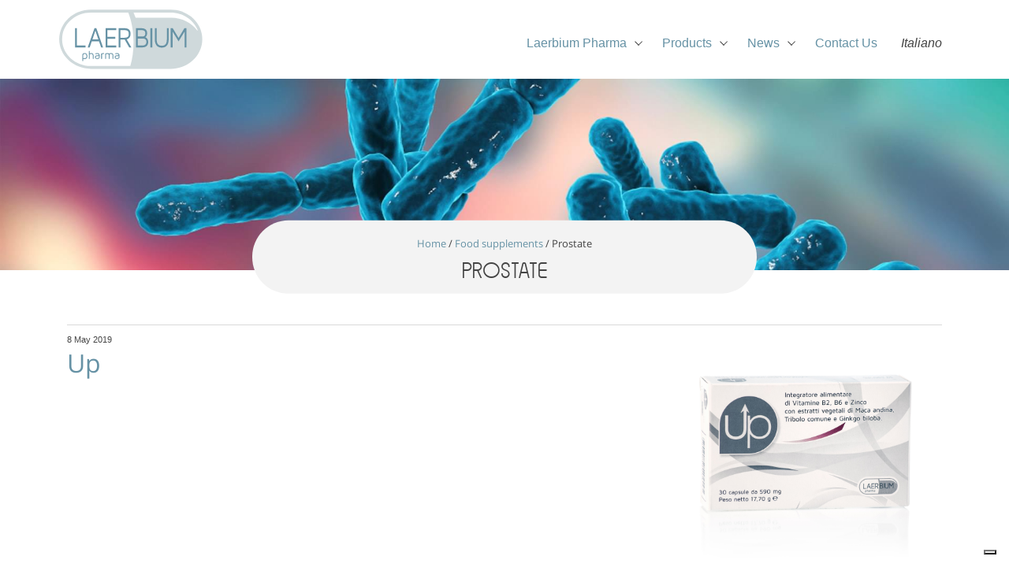

--- FILE ---
content_type: text/html; charset=UTF-8
request_url: https://www.laerbium.com/en/application/prostate/
body_size: 7128
content:

<!DOCTYPE html>
<html lang="en-US">
<head id="head">
	<title>Prostate Archivi - Laerbium pharma</title>
	<meta name="viewport" content="width=device-width, initial-scale=1, shrink-to-fit=no">
	<meta name="google" content="notranslate">
	<link rel="stylesheet" href="https://maxcdn.bootstrapcdn.com/bootstrap/4.0.0/css/bootstrap.min.css">
	<link href="https://www.laerbium.com/wp-content/themes/laerbium/style.css?v=1.4" rel = "stylesheet">
	<meta name="google-site-verification" content="L1aq2CDhwySd6z8ZN-jmYW4dqqGWgucIrmabzeRjicw" />
	
	<link rel="apple-touch-icon" sizes="180x180" href="https://www.laerbium.com/wp-content/themes/laerbium/favicons/apple-touch-icon.png">
	<link rel="icon" type="image/png" sizes="32x32" href="https://www.laerbium.com/wp-content/themes/laerbium/favicons/favicon-32x32.png">
	<link rel="icon" type="image/png" sizes="16x16" href="https://www.laerbium.com/wp-content/themes/laerbium/favicons/favicon-16x16.png">
	<link rel="manifest" href="https://www.laerbium.com/wp-content/themes/laerbium/favicons/site.webmanifest">
	<link rel="mask-icon" href="https://www.laerbium.com/wp-content/themes/laerbium/favicons/safari-pinned-tab.svg" color="#ff7e00">
	<meta name="msapplication-TileColor" content="#da532c">
	<meta name="theme-color" content="#ffffff">

				<script type="text/javascript" class="_iub_cs_skip">
				var _iub = _iub || {};
				_iub.csConfiguration = _iub.csConfiguration || {};
				_iub.csConfiguration.siteId = "1596711";
				_iub.csConfiguration.cookiePolicyId = "78650771";
			</script>
			<script class="_iub_cs_skip" src="https://cs.iubenda.com/autoblocking/1596711.js"></script>
			<meta name='robots' content='index, follow, max-image-preview:large, max-snippet:-1, max-video-preview:-1' />
	<style>img:is([sizes="auto" i], [sizes^="auto," i]) { contain-intrinsic-size: 3000px 1500px }</style>
	<link rel="alternate" hreflang="it" href="https://www.laerbium.com/applicazione/prostata/" />
<link rel="alternate" hreflang="en" href="https://www.laerbium.com/en/application/prostate/" />
<link rel="alternate" hreflang="x-default" href="https://www.laerbium.com/applicazione/prostata/" />

	<!-- This site is optimized with the Yoast SEO plugin v23.9 - https://yoast.com/wordpress/plugins/seo/ -->
	<link rel="canonical" href="https://www.laerbium.com/en/application/prostate/" />
	<meta property="og:locale" content="en_US" />
	<meta property="og:type" content="article" />
	<meta property="og:title" content="Prostate Archivi - Laerbium pharma" />
	<meta property="og:url" content="https://www.laerbium.com/en/application/prostate/" />
	<meta property="og:site_name" content="Laerbium pharma" />
	<meta property="og:image" content="https://www.laerbium.com/files/ogimage-default.png" />
	<meta property="og:image:width" content="1200" />
	<meta property="og:image:height" content="630" />
	<meta property="og:image:type" content="image/png" />
	<meta name="twitter:card" content="summary_large_image" />
	<script type="application/ld+json" class="yoast-schema-graph">{"@context":"https://schema.org","@graph":[{"@type":"CollectionPage","@id":"https://www.laerbium.com/en/application/prostate/","url":"https://www.laerbium.com/en/application/prostate/","name":"Prostate Archivi - Laerbium pharma","isPartOf":{"@id":"https://www.laerbium.com/en/#website"},"primaryImageOfPage":{"@id":"https://www.laerbium.com/en/application/prostate/#primaryimage"},"image":{"@id":"https://www.laerbium.com/en/application/prostate/#primaryimage"},"thumbnailUrl":"https://www.laerbium.com/files/integratore-alimentare_up_laerbium.jpg","breadcrumb":{"@id":"https://www.laerbium.com/en/application/prostate/#breadcrumb"},"inLanguage":"en-US"},{"@type":"ImageObject","inLanguage":"en-US","@id":"https://www.laerbium.com/en/application/prostate/#primaryimage","url":"https://www.laerbium.com/files/integratore-alimentare_up_laerbium.jpg","contentUrl":"https://www.laerbium.com/files/integratore-alimentare_up_laerbium.jpg","width":2000,"height":1800},{"@type":"BreadcrumbList","@id":"https://www.laerbium.com/en/application/prostate/#breadcrumb","itemListElement":[{"@type":"ListItem","position":1,"name":"Home","item":"https://www.laerbium.com/en/"},{"@type":"ListItem","position":2,"name":"Food supplements","item":"https://www.laerbium.com/en/prodotti/"},{"@type":"ListItem","position":3,"name":"Prostate"}]},{"@type":"WebSite","@id":"https://www.laerbium.com/en/#website","url":"https://www.laerbium.com/en/","name":"Laerbium pharma","description":"Integratori alimentari, fitoterapia, nutrizione e riequilibio fisiologico","publisher":{"@id":"https://www.laerbium.com/en/#organization"},"potentialAction":[{"@type":"SearchAction","target":{"@type":"EntryPoint","urlTemplate":"https://www.laerbium.com/en/?s={search_term_string}"},"query-input":{"@type":"PropertyValueSpecification","valueRequired":true,"valueName":"search_term_string"}}],"inLanguage":"en-US"},{"@type":"Organization","@id":"https://www.laerbium.com/en/#organization","name":"Laerbium pharma Srl","url":"https://www.laerbium.com/en/","logo":{"@type":"ImageObject","inLanguage":"en-US","@id":"https://www.laerbium.com/en/#/schema/logo/image/","url":"https://www.laerbium.com/files/ogimage-default.png","contentUrl":"https://www.laerbium.com/files/ogimage-default.png","width":1200,"height":630,"caption":"Laerbium pharma Srl"},"image":{"@id":"https://www.laerbium.com/en/#/schema/logo/image/"},"sameAs":["https://www.facebook.com/laerbium"]}]}</script>
	<!-- / Yoast SEO plugin. -->


<link rel='dns-prefetch' href='//cdn.iubenda.com' />
<link rel="alternate" type="application/rss+xml" title="Laerbium pharma &raquo; Prostate Application Feed" href="https://www.laerbium.com/en/application/prostate/feed/" />
<style id='classic-theme-styles-inline-css' type='text/css'>
/*! This file is auto-generated */
.wp-block-button__link{color:#fff;background-color:#32373c;border-radius:9999px;box-shadow:none;text-decoration:none;padding:calc(.667em + 2px) calc(1.333em + 2px);font-size:1.125em}.wp-block-file__button{background:#32373c;color:#fff;text-decoration:none}
</style>
<style id='global-styles-inline-css' type='text/css'>
:root{--wp--preset--aspect-ratio--square: 1;--wp--preset--aspect-ratio--4-3: 4/3;--wp--preset--aspect-ratio--3-4: 3/4;--wp--preset--aspect-ratio--3-2: 3/2;--wp--preset--aspect-ratio--2-3: 2/3;--wp--preset--aspect-ratio--16-9: 16/9;--wp--preset--aspect-ratio--9-16: 9/16;--wp--preset--color--black: #000000;--wp--preset--color--cyan-bluish-gray: #abb8c3;--wp--preset--color--white: #ffffff;--wp--preset--color--pale-pink: #f78da7;--wp--preset--color--vivid-red: #cf2e2e;--wp--preset--color--luminous-vivid-orange: #ff6900;--wp--preset--color--luminous-vivid-amber: #fcb900;--wp--preset--color--light-green-cyan: #7bdcb5;--wp--preset--color--vivid-green-cyan: #00d084;--wp--preset--color--pale-cyan-blue: #8ed1fc;--wp--preset--color--vivid-cyan-blue: #0693e3;--wp--preset--color--vivid-purple: #9b51e0;--wp--preset--gradient--vivid-cyan-blue-to-vivid-purple: linear-gradient(135deg,rgba(6,147,227,1) 0%,rgb(155,81,224) 100%);--wp--preset--gradient--light-green-cyan-to-vivid-green-cyan: linear-gradient(135deg,rgb(122,220,180) 0%,rgb(0,208,130) 100%);--wp--preset--gradient--luminous-vivid-amber-to-luminous-vivid-orange: linear-gradient(135deg,rgba(252,185,0,1) 0%,rgba(255,105,0,1) 100%);--wp--preset--gradient--luminous-vivid-orange-to-vivid-red: linear-gradient(135deg,rgba(255,105,0,1) 0%,rgb(207,46,46) 100%);--wp--preset--gradient--very-light-gray-to-cyan-bluish-gray: linear-gradient(135deg,rgb(238,238,238) 0%,rgb(169,184,195) 100%);--wp--preset--gradient--cool-to-warm-spectrum: linear-gradient(135deg,rgb(74,234,220) 0%,rgb(151,120,209) 20%,rgb(207,42,186) 40%,rgb(238,44,130) 60%,rgb(251,105,98) 80%,rgb(254,248,76) 100%);--wp--preset--gradient--blush-light-purple: linear-gradient(135deg,rgb(255,206,236) 0%,rgb(152,150,240) 100%);--wp--preset--gradient--blush-bordeaux: linear-gradient(135deg,rgb(254,205,165) 0%,rgb(254,45,45) 50%,rgb(107,0,62) 100%);--wp--preset--gradient--luminous-dusk: linear-gradient(135deg,rgb(255,203,112) 0%,rgb(199,81,192) 50%,rgb(65,88,208) 100%);--wp--preset--gradient--pale-ocean: linear-gradient(135deg,rgb(255,245,203) 0%,rgb(182,227,212) 50%,rgb(51,167,181) 100%);--wp--preset--gradient--electric-grass: linear-gradient(135deg,rgb(202,248,128) 0%,rgb(113,206,126) 100%);--wp--preset--gradient--midnight: linear-gradient(135deg,rgb(2,3,129) 0%,rgb(40,116,252) 100%);--wp--preset--font-size--small: 13px;--wp--preset--font-size--medium: 20px;--wp--preset--font-size--large: 36px;--wp--preset--font-size--x-large: 42px;--wp--preset--spacing--20: 0.44rem;--wp--preset--spacing--30: 0.67rem;--wp--preset--spacing--40: 1rem;--wp--preset--spacing--50: 1.5rem;--wp--preset--spacing--60: 2.25rem;--wp--preset--spacing--70: 3.38rem;--wp--preset--spacing--80: 5.06rem;--wp--preset--shadow--natural: 6px 6px 9px rgba(0, 0, 0, 0.2);--wp--preset--shadow--deep: 12px 12px 50px rgba(0, 0, 0, 0.4);--wp--preset--shadow--sharp: 6px 6px 0px rgba(0, 0, 0, 0.2);--wp--preset--shadow--outlined: 6px 6px 0px -3px rgba(255, 255, 255, 1), 6px 6px rgba(0, 0, 0, 1);--wp--preset--shadow--crisp: 6px 6px 0px rgba(0, 0, 0, 1);}:where(.is-layout-flex){gap: 0.5em;}:where(.is-layout-grid){gap: 0.5em;}body .is-layout-flex{display: flex;}.is-layout-flex{flex-wrap: wrap;align-items: center;}.is-layout-flex > :is(*, div){margin: 0;}body .is-layout-grid{display: grid;}.is-layout-grid > :is(*, div){margin: 0;}:where(.wp-block-columns.is-layout-flex){gap: 2em;}:where(.wp-block-columns.is-layout-grid){gap: 2em;}:where(.wp-block-post-template.is-layout-flex){gap: 1.25em;}:where(.wp-block-post-template.is-layout-grid){gap: 1.25em;}.has-black-color{color: var(--wp--preset--color--black) !important;}.has-cyan-bluish-gray-color{color: var(--wp--preset--color--cyan-bluish-gray) !important;}.has-white-color{color: var(--wp--preset--color--white) !important;}.has-pale-pink-color{color: var(--wp--preset--color--pale-pink) !important;}.has-vivid-red-color{color: var(--wp--preset--color--vivid-red) !important;}.has-luminous-vivid-orange-color{color: var(--wp--preset--color--luminous-vivid-orange) !important;}.has-luminous-vivid-amber-color{color: var(--wp--preset--color--luminous-vivid-amber) !important;}.has-light-green-cyan-color{color: var(--wp--preset--color--light-green-cyan) !important;}.has-vivid-green-cyan-color{color: var(--wp--preset--color--vivid-green-cyan) !important;}.has-pale-cyan-blue-color{color: var(--wp--preset--color--pale-cyan-blue) !important;}.has-vivid-cyan-blue-color{color: var(--wp--preset--color--vivid-cyan-blue) !important;}.has-vivid-purple-color{color: var(--wp--preset--color--vivid-purple) !important;}.has-black-background-color{background-color: var(--wp--preset--color--black) !important;}.has-cyan-bluish-gray-background-color{background-color: var(--wp--preset--color--cyan-bluish-gray) !important;}.has-white-background-color{background-color: var(--wp--preset--color--white) !important;}.has-pale-pink-background-color{background-color: var(--wp--preset--color--pale-pink) !important;}.has-vivid-red-background-color{background-color: var(--wp--preset--color--vivid-red) !important;}.has-luminous-vivid-orange-background-color{background-color: var(--wp--preset--color--luminous-vivid-orange) !important;}.has-luminous-vivid-amber-background-color{background-color: var(--wp--preset--color--luminous-vivid-amber) !important;}.has-light-green-cyan-background-color{background-color: var(--wp--preset--color--light-green-cyan) !important;}.has-vivid-green-cyan-background-color{background-color: var(--wp--preset--color--vivid-green-cyan) !important;}.has-pale-cyan-blue-background-color{background-color: var(--wp--preset--color--pale-cyan-blue) !important;}.has-vivid-cyan-blue-background-color{background-color: var(--wp--preset--color--vivid-cyan-blue) !important;}.has-vivid-purple-background-color{background-color: var(--wp--preset--color--vivid-purple) !important;}.has-black-border-color{border-color: var(--wp--preset--color--black) !important;}.has-cyan-bluish-gray-border-color{border-color: var(--wp--preset--color--cyan-bluish-gray) !important;}.has-white-border-color{border-color: var(--wp--preset--color--white) !important;}.has-pale-pink-border-color{border-color: var(--wp--preset--color--pale-pink) !important;}.has-vivid-red-border-color{border-color: var(--wp--preset--color--vivid-red) !important;}.has-luminous-vivid-orange-border-color{border-color: var(--wp--preset--color--luminous-vivid-orange) !important;}.has-luminous-vivid-amber-border-color{border-color: var(--wp--preset--color--luminous-vivid-amber) !important;}.has-light-green-cyan-border-color{border-color: var(--wp--preset--color--light-green-cyan) !important;}.has-vivid-green-cyan-border-color{border-color: var(--wp--preset--color--vivid-green-cyan) !important;}.has-pale-cyan-blue-border-color{border-color: var(--wp--preset--color--pale-cyan-blue) !important;}.has-vivid-cyan-blue-border-color{border-color: var(--wp--preset--color--vivid-cyan-blue) !important;}.has-vivid-purple-border-color{border-color: var(--wp--preset--color--vivid-purple) !important;}.has-vivid-cyan-blue-to-vivid-purple-gradient-background{background: var(--wp--preset--gradient--vivid-cyan-blue-to-vivid-purple) !important;}.has-light-green-cyan-to-vivid-green-cyan-gradient-background{background: var(--wp--preset--gradient--light-green-cyan-to-vivid-green-cyan) !important;}.has-luminous-vivid-amber-to-luminous-vivid-orange-gradient-background{background: var(--wp--preset--gradient--luminous-vivid-amber-to-luminous-vivid-orange) !important;}.has-luminous-vivid-orange-to-vivid-red-gradient-background{background: var(--wp--preset--gradient--luminous-vivid-orange-to-vivid-red) !important;}.has-very-light-gray-to-cyan-bluish-gray-gradient-background{background: var(--wp--preset--gradient--very-light-gray-to-cyan-bluish-gray) !important;}.has-cool-to-warm-spectrum-gradient-background{background: var(--wp--preset--gradient--cool-to-warm-spectrum) !important;}.has-blush-light-purple-gradient-background{background: var(--wp--preset--gradient--blush-light-purple) !important;}.has-blush-bordeaux-gradient-background{background: var(--wp--preset--gradient--blush-bordeaux) !important;}.has-luminous-dusk-gradient-background{background: var(--wp--preset--gradient--luminous-dusk) !important;}.has-pale-ocean-gradient-background{background: var(--wp--preset--gradient--pale-ocean) !important;}.has-electric-grass-gradient-background{background: var(--wp--preset--gradient--electric-grass) !important;}.has-midnight-gradient-background{background: var(--wp--preset--gradient--midnight) !important;}.has-small-font-size{font-size: var(--wp--preset--font-size--small) !important;}.has-medium-font-size{font-size: var(--wp--preset--font-size--medium) !important;}.has-large-font-size{font-size: var(--wp--preset--font-size--large) !important;}.has-x-large-font-size{font-size: var(--wp--preset--font-size--x-large) !important;}
:where(.wp-block-post-template.is-layout-flex){gap: 1.25em;}:where(.wp-block-post-template.is-layout-grid){gap: 1.25em;}
:where(.wp-block-columns.is-layout-flex){gap: 2em;}:where(.wp-block-columns.is-layout-grid){gap: 2em;}
:root :where(.wp-block-pullquote){font-size: 1.5em;line-height: 1.6;}
</style>

<script  type="text/javascript" class=" _iub_cs_skip" type="text/javascript" id="iubenda-head-inline-scripts-0">
/* <![CDATA[ */

var _iub = _iub || [];
_iub.csConfiguration = {"countryDetection":true,"enableUspr":true,"perPurposeConsent":true,"siteId":1596711,"usprPurposes":"s,sh,adv","cookiePolicyId":78650771,"lang":"en", "banner":{ "acceptButtonColor":"#F08053","acceptButtonDisplay":true,"backgroundColor":"#FFFFFF","backgroundOverlay":true,"brandBackgroundColor":"#00000000","brandTextColor":"#000000","closeButtonRejects":true,"customizeButtonColor":"#447185","customizeButtonDisplay":true,"explicitWithdrawal":true,"fontSizeCloseButton":"14px","listPurposes":true,"logo":"https://www.laerbium.com/wp-content/themes/laerbium/images/logo.svg","linksColor":"#447185","position":"float-bottom-center","rejectButtonColor":"#447185","rejectButtonDisplay":true,"showPurposesToggles":true,"textColor":"#447185" }};
/* ]]> */
</script>
<script  type="text/javascript" class=" _iub_cs_skip" type="text/javascript" src="//cdn.iubenda.com/cs/gpp/stub.js?ver=3.11.3" id="iubenda-head-scripts-1-js"></script>
<script  type="text/javascript" charset="UTF-8" async="" class=" _iub_cs_skip" type="text/javascript" src="//cdn.iubenda.com/cs/iubenda_cs.js?ver=3.11.3" id="iubenda-head-scripts-2-js"></script>
<script type="text/javascript" src="https://www.laerbium.com/wp-includes/js/jquery/jquery.min.js?ver=3.7.1" id="jquery-core-js"></script>
<script type="text/javascript" src="https://www.laerbium.com/wp-includes/js/jquery/jquery-migrate.min.js?ver=3.4.1" id="jquery-migrate-js"></script>
</head>
<body class="archive tax-applicazione term-prostate term-73">
<!--IUB_COOKIE_POLICY_START-->
<div id="fb-root"></div>


<script>(function(d, s, id) {
var js, fjs = d.getElementsByTagName(s)[0];
if (d.getElementById(id)) return;
js = d.createElement(s); js.id = id;
js.src = "https://connect.facebook.net//en_US/sdk.js#xfbml=1&version=v3.0";
fjs.parentNode.insertBefore(js, fjs);
}(document, 'script', 'facebook-jssdk'));</script>
<!--IUB_COOKIE_POLICY_END-->
	<div id="site" class="container-fluid">

	<header class="header">
		<nav id="navigazione" class="navbar navbar-light navbar-expand-lg container">
		     	<a class="navbar-brand"  href="https://www.laerbium.com/en/" title="Home page"><img src="https://www.laerbium.com/wp-content/themes/laerbium/images/logo.svg" alt="Laerbium" class="img-fluid"></a>
					<button class="navbar-toggler" type="button" data-toggle="collapse" data-target="#menu" aria-controls="navbarSupportedContent" aria-expanded="false" aria-label="Toggle navigation">
						<span class="navbar-toggler-icon"></span>
					</button>
					
			    <div class="collapse navbar-collapse" id="menu">
			        <ul id="menu-menu-oprincipale-eng" class="navbar-nav ml-auto animated fadeIn"><li id="menu-item-293" class="menu-item menu-item-type-custom menu-item-object-custom menu-item-has-children menu-item-293"><a href="#">Laerbium Pharma</a>
<ul class="sub-menu">
	<li id="menu-item-56" class="menu-item menu-item-type-post_type menu-item-object-page menu-item-56"><a href="https://www.laerbium.com/en/about-us/">About Us</a></li>
	<li id="menu-item-57" class="menu-item menu-item-type-post_type menu-item-object-page menu-item-57"><a href="https://www.laerbium.com/en/phytotherapy/">Phytotherapy</a></li>
</ul>
</li>
<li id="menu-item-294" class="menu-item menu-item-type-custom menu-item-object-custom menu-item-has-children menu-item-294"><a href="#">Products</a>
<ul class="sub-menu">
	<li id="menu-item-264" class="menu-item menu-item-type-taxonomy menu-item-object-categoria menu-item-264"><a href="https://www.laerbium.com/en/products/probiotics/">Probiotics</a></li>
	<li id="menu-item-263" class="menu-item menu-item-type-taxonomy menu-item-object-categoria menu-item-263"><a href="https://www.laerbium.com/en/products/immune-system/">Immune system</a></li>
	<li id="menu-item-262" class="menu-item menu-item-type-taxonomy menu-item-object-categoria menu-item-262"><a href="https://www.laerbium.com/en/products/cholesterol/">Cholesterol</a></li>
	<li id="menu-item-61" class="menu-item menu-item-type-taxonomy menu-item-object-categoria menu-item-61"><a href="https://www.laerbium.com/en/products/circulatory-system/">Circulatory system</a></li>
	<li id="menu-item-51" class="menu-item menu-item-type-taxonomy menu-item-object-categoria menu-item-51"><a href="https://www.laerbium.com/en/products/joints/">Joints</a></li>
	<li id="menu-item-60" class="menu-item menu-item-type-taxonomy menu-item-object-categoria menu-item-60"><a href="https://www.laerbium.com/en/products/urinary-tract/">Urinary tract</a></li>
	<li id="menu-item-265" class="menu-item menu-item-type-taxonomy menu-item-object-categoria menu-item-265"><a href="https://www.laerbium.com/en/products/gastrointestinal-system/">Gastrointestinal system</a></li>
	<li id="menu-item-266" class="menu-item menu-item-type-taxonomy menu-item-object-categoria menu-item-266"><a href="https://www.laerbium.com/en/products/nervous-system/">Nervous system</a></li>
	<li id="menu-item-52" class="menu-item menu-item-type-taxonomy menu-item-object-categoria menu-item-52"><a href="https://www.laerbium.com/en/products/vitamins/">Vitamins</a></li>
	<li id="menu-item-260" class="strong menu-item menu-item-type-post_type_archive menu-item-object-prodotto menu-item-260"><a href="https://www.laerbium.com/en/prodotti/">All products</a></li>
</ul>
</li>
<li id="menu-item-295" class="menu-item menu-item-type-custom menu-item-object-custom menu-item-has-children menu-item-295"><a href="#">News</a>
<ul class="sub-menu">
	<li id="menu-item-296" class="menu-item menu-item-type-taxonomy menu-item-object-category menu-item-296"><a href="https://www.laerbium.com/en/news/">News</a></li>
	<li id="menu-item-297" class="menu-item menu-item-type-taxonomy menu-item-object-category menu-item-297"><a href="https://www.laerbium.com/en/insights/">Insights</a></li>
	<li id="menu-item-298" class="menu-item menu-item-type-taxonomy menu-item-object-category menu-item-298"><a href="https://www.laerbium.com/en/events/">Events</a></li>
</ul>
</li>
<li id="menu-item-58" class="menu-item menu-item-type-post_type menu-item-object-page menu-item-58"><a href="https://www.laerbium.com/en/contact-us/">Contact Us</a></li>
<li id="menu-item-wpml-ls-2-it" class="menu-item wpml-ls-slot-2 wpml-ls-item wpml-ls-item-it wpml-ls-menu-item wpml-ls-first-item wpml-ls-last-item menu-item-type-wpml_ls_menu_item menu-item-object-wpml_ls_menu_item menu-item-wpml-ls-2-it"><a href="https://www.laerbium.com/applicazione/prostata/" title="Italiano"><span class="wpml-ls-native" lang="it">Italiano</span></a></li>
</ul>					</div>
					
					
					
		</nav>
	</header>

<div id="archiveHeader" class="row">

	
	<picture>
			<source srcset="https://www.laerbium.com/wp-content/themes/laerbium/images/default-visual-sm.jpg" media="(max-width: 768px)">
			<source srcset="https://www.laerbium.com/wp-content/themes/laerbium/images/default-visual.jpg">
			<img src="https://www.laerbium.com/wp-content/themes/laerbium/images/default-visual.jpg" alt="Prostate">
	</picture>


<div id="archiveHeaderTxt">
	<p id="breadcrumbs"><span><span><a href="https://www.laerbium.com/en/">Home</a></span> / <span><a href="https://www.laerbium.com/en/prodotti/">Food supplements</a></span> / <span class="breadcrumb_last" aria-current="page">Prostate</span></span></p>			<h1>Prostate</h1>
	</div>

	
</div>

<main class="container mt-5">
<div class="row">

<section class="col-12">
		<div class="row">
		<div class="col-12 col-sm-9 text-sm-left text-center category-description">
					</div>
	</div>
	
	<article class="row mb-3 articlePreview">
		<div class="col-8">
			<small>8 May 2019</small>
			<h2><a href="https://www.laerbium.com/en/product/up/" title="">Up</a></h2>
			
		</div>
		<a href="https://www.laerbium.com/en/product/up/" class="col-4 right-text">
					<img src="https://www.laerbium.com/files/integratore-alimentare_up_laerbium.jpg" alt="Up" class="img-fluid">
				</a>
</article><article class="row mb-3 articlePreview">
		<div class="col-8">
			<small>14 March 2019</small>
			<h2><a href="https://www.laerbium.com/en/product/nutriprost-one/" title="">Nutriprost One</a></h2>
			
		</div>
		<a href="https://www.laerbium.com/en/product/nutriprost-one/" class="col-4 right-text">
					<img src="https://www.laerbium.com/files/Nutriprost-ONE-scontornato.jpg" alt="Nutriprost One" class="img-fluid">
				</a>
</article><nav class="pagination"></nav>

</section>

</div>
</main>


<footer class="footer row">
	<div class="col-12">
		<div class="container">
			<div class="row">
				<div class="col-12 col-md-4 col-lg-3">
					<div class="footer__title">Laerbium Pharma Srl </div>
					<address>
					Via Togliatti n. 73/A<br/>
					06073 Corciano (PG)<br/>
					Phone +39 075 5173162<br/>
					Fax +39 075 5176525
					</address>
				</div>

				<div class="col-12 col-md-5 col-lg-3">
						<div class="footer__title">Products</div>
						<ul title="Prodotti">
							<li><a href="https://www.laerbium.com/en/products/cholesterol/" >Cholesterol</a></li><li><a href="https://www.laerbium.com/en/products/circulatory-system/" >Circulatory system</a></li><li><a href="https://www.laerbium.com/en/products/gastrointestinal-system/" >Gastrointestinal system</a></li><li><a href="https://www.laerbium.com/en/products/hygiene-and-cosmetics/" >Hygiene and Cosmetics</a></li><li><a href="https://www.laerbium.com/en/products/immune-system/" >Immune system</a></li><li><a href="https://www.laerbium.com/en/products/joints/" >Joints</a></li><li><a href="https://www.laerbium.com/en/products/nervous-system/" >Nervous system</a></li><li><a href="https://www.laerbium.com/en/products/probiotics/" >Probiotics</a></li><li><a href="https://www.laerbium.com/en/prodotti/tonici/" >Tonici</a></li><li><a href="https://www.laerbium.com/en/products/urinary-tract/" >Urinary tract</a></li><li><a href="https://www.laerbium.com/en/products/vitamins/" >Vitamins</a></li>						</ul>
				</div>

				<div class="col-12 col-md-3 col-lg-2">
					<div class="footer__title">Laerbium</div>
						<ul>
							<li class="menu-item menu-item-type-custom menu-item-object-custom menu-item-has-children menu-item-293"><a href="#">Laerbium Pharma</a>
<ul class="sub-menu">
	<li class="menu-item menu-item-type-post_type menu-item-object-page menu-item-56"><a href="https://www.laerbium.com/en/about-us/">About Us</a></li>
	<li class="menu-item menu-item-type-post_type menu-item-object-page menu-item-57"><a href="https://www.laerbium.com/en/phytotherapy/">Phytotherapy</a></li>
</ul>
</li>
<li class="menu-item menu-item-type-custom menu-item-object-custom menu-item-has-children menu-item-294"><a href="#">Products</a>
<ul class="sub-menu">
	<li class="menu-item menu-item-type-taxonomy menu-item-object-categoria menu-item-264"><a href="https://www.laerbium.com/en/products/probiotics/">Probiotics</a></li>
	<li class="menu-item menu-item-type-taxonomy menu-item-object-categoria menu-item-263"><a href="https://www.laerbium.com/en/products/immune-system/">Immune system</a></li>
	<li class="menu-item menu-item-type-taxonomy menu-item-object-categoria menu-item-262"><a href="https://www.laerbium.com/en/products/cholesterol/">Cholesterol</a></li>
	<li class="menu-item menu-item-type-taxonomy menu-item-object-categoria menu-item-61"><a href="https://www.laerbium.com/en/products/circulatory-system/">Circulatory system</a></li>
	<li class="menu-item menu-item-type-taxonomy menu-item-object-categoria menu-item-51"><a href="https://www.laerbium.com/en/products/joints/">Joints</a></li>
	<li class="menu-item menu-item-type-taxonomy menu-item-object-categoria menu-item-60"><a href="https://www.laerbium.com/en/products/urinary-tract/">Urinary tract</a></li>
	<li class="menu-item menu-item-type-taxonomy menu-item-object-categoria menu-item-265"><a href="https://www.laerbium.com/en/products/gastrointestinal-system/">Gastrointestinal system</a></li>
	<li class="menu-item menu-item-type-taxonomy menu-item-object-categoria menu-item-266"><a href="https://www.laerbium.com/en/products/nervous-system/">Nervous system</a></li>
	<li class="menu-item menu-item-type-taxonomy menu-item-object-categoria menu-item-52"><a href="https://www.laerbium.com/en/products/vitamins/">Vitamins</a></li>
	<li class="strong menu-item menu-item-type-post_type_archive menu-item-object-prodotto menu-item-260"><a href="https://www.laerbium.com/en/prodotti/">All products</a></li>
</ul>
</li>
<li class="menu-item menu-item-type-custom menu-item-object-custom menu-item-has-children menu-item-295"><a href="#">News</a>
<ul class="sub-menu">
	<li class="menu-item menu-item-type-taxonomy menu-item-object-category menu-item-296"><a href="https://www.laerbium.com/en/news/">News</a></li>
	<li class="menu-item menu-item-type-taxonomy menu-item-object-category menu-item-297"><a href="https://www.laerbium.com/en/insights/">Insights</a></li>
	<li class="menu-item menu-item-type-taxonomy menu-item-object-category menu-item-298"><a href="https://www.laerbium.com/en/events/">Events</a></li>
</ul>
</li>
<li class="menu-item menu-item-type-post_type menu-item-object-page menu-item-58"><a href="https://www.laerbium.com/en/contact-us/">Contact Us</a></li>
<li class="menu-item wpml-ls-slot-2 wpml-ls-item wpml-ls-item-it wpml-ls-menu-item wpml-ls-first-item wpml-ls-last-item menu-item-type-wpml_ls_menu_item menu-item-object-wpml_ls_menu_item menu-item-wpml-ls-2-it"><a href="https://www.laerbium.com/applicazione/prostata/" title="Italiano"><span class="wpml-ls-native" lang="it">Italiano</span></a></li>
						</ul>
					</div>

				<div class="col-8 offset-2 col-lg-4 offset-lg-0 text-center text-sm-right mt-3">
						<ul class="mt-3 text-center">
							<li class="d-flex">
								
								<a href="https://www.integratoriesalute.org/" target="_blank" class="mr-4">
									<img src="https://www.laerbium.com/wp-content/themes/laerbium/images/integratori-e-salute.svg" alt="Integratori e salute" class="img-fluid" width="220" height="64">
								</a>

								<a href="https://www.unioneitalianafood.it/" target="_blank">
									<img src="https://www.laerbium.com/wp-content/themes/laerbium/images/unione-italiana-food.svg" alt="Unione Italiana Food" class="img-fluid" width="88" height="88">
								</a>
							</li>
							<li class="mt-3 text-center">
								<a href="https://it-it.facebook.com/laerbium/" target="_blank" class="fb-link mt-3"><i class="icon-facebook "></i>Follow us on Facebook</a>
							</li>

						</ul>
				</div>

			</div>
		</div>
	</div>

		<div class="col-12">
		<div class="credits container">
			<div class="row">
				<div class="col-12 text-center">			
					<em>VAT/C.F.</em> 02915560540 -
					<em>REA (Economic and Administrative Index) Number:</em> PG – 250329
					<em>Italian Business register</em> Perugia |  
					<a href="https://www.iubenda.com/privacy-policy/78650771" class="iubenda-nostyle no-brand iubenda-embed " title="Privacy Policy">Privacy Policy</a> | 
					<a href="https://www.iubenda.com/privacy-policy/78650771/cookie-policy" class="iubenda-nostyle no-brand iubenda-embed " title="Cookie Policy">Cookie Policy</a> | <a href="#" class="iubenda-cs-preferences-link">Preferenze Cookie</a> <script type="text/javascript">(function (w,d) {var loader = function () {var s = d.createElement("script"), tag = d.getElementsByTagName("script")[0]; s.src="https://cdn.iubenda.com/iubenda.js"; tag.parentNode.insertBefore(s,tag);}; if(w.addEventListener){w.addEventListener("load", loader, false);}else if(w.attachEvent){w.attachEvent("onload", loader);}else{w.onload = loader;}})(window, document);</script>
				</div>
				<div class="col-10 offset-1 text-center mt-4 contributi">
				<em>Site created with the contribution of "Reti di imprese per l'internazionalizzazione anno 2017"</em>
				<img src="https://www.laerbium.com/wp-content/themes/laerbium/images/contributi-sito.png" alt="Reti di imprese per l'internazionalizzazione anno 2017" class="img-fluid">

				</div>
			</div>
		</div>
	</div>

</footer>
</div>

<script src="https://code.jquery.com/jquery-3.6.0.min.js" integrity="sha256-/xUj+3OJU5yExlq6GSYGSHk7tPXikynS7ogEvDej/m4=" crossorigin="anonymous"></script>
<script src="https://maxcdn.bootstrapcdn.com/bootstrap/4.0.0/js/bootstrap.min.js" integrity="sha384-JZR6Spejh4U02d8jOt6vLEHfe/JQGiRRSQQxSfFWpi1MquVdAyjUar5+76PVCmYl" crossorigin="anonymous"></script>
<script src="https://www.laerbium.com/wp-content/themes/laerbium/js/app.js?v=1.3"></script>

<script type="text/javascript" src="https://www.laerbium.com/wp-includes/js/dist/hooks.min.js?ver=4d63a3d491d11ffd8ac6" id="wp-hooks-js"></script>
<script type="text/javascript" src="https://www.laerbium.com/wp-includes/js/dist/i18n.min.js?ver=5e580eb46a90c2b997e6" id="wp-i18n-js"></script>
<script type="text/javascript" id="wp-i18n-js-after">
/* <![CDATA[ */
wp.i18n.setLocaleData( { 'text direction\u0004ltr': [ 'ltr' ] } );
/* ]]> */
</script>
<script type="text/javascript" src="https://www.laerbium.com/wp-content/plugins/contact-form-7/includes/swv/js/index.js?ver=6.0.1" id="swv-js"></script>
<script type="text/javascript" id="contact-form-7-js-before">
/* <![CDATA[ */
var wpcf7 = {
    "api": {
        "root": "https:\/\/www.laerbium.com\/en\/wp-json\/",
        "namespace": "contact-form-7\/v1"
    }
};
/* ]]> */
</script>
<script type="text/javascript" src="https://www.laerbium.com/wp-content/plugins/contact-form-7/includes/js/index.js?ver=6.0.1" id="contact-form-7-js"></script>
<script type="text/javascript" id="iubenda-forms-js-extra">
/* <![CDATA[ */
var iubFormParams = {"wpcf7":{"1174":{"form":{"map":{"subject":{"email":"email","first_name":"nome"},"preferences":{"privacy":"privacy"}}},"consent":{"legal_notices":[{"identifier":"privacy_policy"},{"identifier":"cookie_policy"}]}},"301":{"form":{"map":{"subject":{"email":"email","first_name":"nome"},"preferences":{"privacy":"privacy"}}},"consent":{"legal_notices":[{"identifier":"privacy_policy"},{"identifier":"cookie_policy"}]}},"267":{"form":{"map":{"subject":{"email":"email","first_name":"nome"},"preferences":{"privacy":"privacy"}}},"consent":{"legal_notices":[{"identifier":"privacy_policy"},{"identifier":"cookie_policy"}]}},"124":{"form":{"map":{"subject":{"email":"email","first_name":"nome"},"preferences":{"privacy":"privacy"}}},"consent":{"legal_notices":[{"identifier":"privacy_policy"},{"identifier":"cookie_policy"}]}}}};
/* ]]> */
</script>
<script type="text/javascript" src="https://www.laerbium.com/wp-content/plugins/iubenda-cookie-law-solution/assets/js/frontend.js?ver=3.11.3" id="iubenda-forms-js"></script>
<script type="text/javascript" src="https://www.google.com/recaptcha/api.js?render=6LdWuYwhAAAAAGItsS5APOZyiOikcl_mbjKOVHj8&amp;ver=3.0" id="google-recaptcha-js"></script>
<script type="text/javascript" src="https://www.laerbium.com/wp-includes/js/dist/vendor/wp-polyfill.min.js?ver=3.15.0" id="wp-polyfill-js"></script>
<script type="text/javascript" id="wpcf7-recaptcha-js-before">
/* <![CDATA[ */
var wpcf7_recaptcha = {
    "sitekey": "6LdWuYwhAAAAAGItsS5APOZyiOikcl_mbjKOVHj8",
    "actions": {
        "homepage": "homepage",
        "contactform": "contactform"
    }
};
/* ]]> */
</script>
<script type="text/javascript" src="https://www.laerbium.com/wp-content/plugins/contact-form-7/modules/recaptcha/index.js?ver=6.0.1" id="wpcf7-recaptcha-js"></script>
<script type="text/javascript" src="//cdn.iubenda.com/cons/iubenda_cons.js?ver=3.11.3" id="iubenda-cons-cdn-js"></script>
<script type="text/javascript" id="iubenda-cons-js-extra">
/* <![CDATA[ */
var iubConsParams = {"api_key":"b45uPiGHDVqyeoPtbVufpyh17NIqTllh","log_level":"error","logger":"console","send_from_local_storage_at_load":"true"};
/* ]]> */
</script>
<script type="text/javascript" src="https://www.laerbium.com/wp-content/plugins/iubenda-cookie-law-solution/assets/js/cons.js?ver=3.11.3" id="iubenda-cons-js"></script>
			


<!--IUB_COOKIE_POLICY_START-->
<script async src="https://www.googletagmanager.com/gtag/js?id=G-DPNFXMZQEE"></script>
<script>
  window.dataLayer = window.dataLayer || [];
  function gtag(){dataLayer.push(arguments);}
  gtag('js', new Date());

  gtag('config', 'G-DPNFXMZQEE');
</script>
<!--IUB_COOKIE_POLICY_END-->


</body>
</html>

--- FILE ---
content_type: text/html; charset=utf-8
request_url: https://www.google.com/recaptcha/api2/anchor?ar=1&k=6LdWuYwhAAAAAGItsS5APOZyiOikcl_mbjKOVHj8&co=aHR0cHM6Ly93d3cubGFlcmJpdW0uY29tOjQ0Mw..&hl=en&v=PoyoqOPhxBO7pBk68S4YbpHZ&size=invisible&anchor-ms=20000&execute-ms=30000&cb=qjijstax9uhn
body_size: 48728
content:
<!DOCTYPE HTML><html dir="ltr" lang="en"><head><meta http-equiv="Content-Type" content="text/html; charset=UTF-8">
<meta http-equiv="X-UA-Compatible" content="IE=edge">
<title>reCAPTCHA</title>
<style type="text/css">
/* cyrillic-ext */
@font-face {
  font-family: 'Roboto';
  font-style: normal;
  font-weight: 400;
  font-stretch: 100%;
  src: url(//fonts.gstatic.com/s/roboto/v48/KFO7CnqEu92Fr1ME7kSn66aGLdTylUAMa3GUBHMdazTgWw.woff2) format('woff2');
  unicode-range: U+0460-052F, U+1C80-1C8A, U+20B4, U+2DE0-2DFF, U+A640-A69F, U+FE2E-FE2F;
}
/* cyrillic */
@font-face {
  font-family: 'Roboto';
  font-style: normal;
  font-weight: 400;
  font-stretch: 100%;
  src: url(//fonts.gstatic.com/s/roboto/v48/KFO7CnqEu92Fr1ME7kSn66aGLdTylUAMa3iUBHMdazTgWw.woff2) format('woff2');
  unicode-range: U+0301, U+0400-045F, U+0490-0491, U+04B0-04B1, U+2116;
}
/* greek-ext */
@font-face {
  font-family: 'Roboto';
  font-style: normal;
  font-weight: 400;
  font-stretch: 100%;
  src: url(//fonts.gstatic.com/s/roboto/v48/KFO7CnqEu92Fr1ME7kSn66aGLdTylUAMa3CUBHMdazTgWw.woff2) format('woff2');
  unicode-range: U+1F00-1FFF;
}
/* greek */
@font-face {
  font-family: 'Roboto';
  font-style: normal;
  font-weight: 400;
  font-stretch: 100%;
  src: url(//fonts.gstatic.com/s/roboto/v48/KFO7CnqEu92Fr1ME7kSn66aGLdTylUAMa3-UBHMdazTgWw.woff2) format('woff2');
  unicode-range: U+0370-0377, U+037A-037F, U+0384-038A, U+038C, U+038E-03A1, U+03A3-03FF;
}
/* math */
@font-face {
  font-family: 'Roboto';
  font-style: normal;
  font-weight: 400;
  font-stretch: 100%;
  src: url(//fonts.gstatic.com/s/roboto/v48/KFO7CnqEu92Fr1ME7kSn66aGLdTylUAMawCUBHMdazTgWw.woff2) format('woff2');
  unicode-range: U+0302-0303, U+0305, U+0307-0308, U+0310, U+0312, U+0315, U+031A, U+0326-0327, U+032C, U+032F-0330, U+0332-0333, U+0338, U+033A, U+0346, U+034D, U+0391-03A1, U+03A3-03A9, U+03B1-03C9, U+03D1, U+03D5-03D6, U+03F0-03F1, U+03F4-03F5, U+2016-2017, U+2034-2038, U+203C, U+2040, U+2043, U+2047, U+2050, U+2057, U+205F, U+2070-2071, U+2074-208E, U+2090-209C, U+20D0-20DC, U+20E1, U+20E5-20EF, U+2100-2112, U+2114-2115, U+2117-2121, U+2123-214F, U+2190, U+2192, U+2194-21AE, U+21B0-21E5, U+21F1-21F2, U+21F4-2211, U+2213-2214, U+2216-22FF, U+2308-230B, U+2310, U+2319, U+231C-2321, U+2336-237A, U+237C, U+2395, U+239B-23B7, U+23D0, U+23DC-23E1, U+2474-2475, U+25AF, U+25B3, U+25B7, U+25BD, U+25C1, U+25CA, U+25CC, U+25FB, U+266D-266F, U+27C0-27FF, U+2900-2AFF, U+2B0E-2B11, U+2B30-2B4C, U+2BFE, U+3030, U+FF5B, U+FF5D, U+1D400-1D7FF, U+1EE00-1EEFF;
}
/* symbols */
@font-face {
  font-family: 'Roboto';
  font-style: normal;
  font-weight: 400;
  font-stretch: 100%;
  src: url(//fonts.gstatic.com/s/roboto/v48/KFO7CnqEu92Fr1ME7kSn66aGLdTylUAMaxKUBHMdazTgWw.woff2) format('woff2');
  unicode-range: U+0001-000C, U+000E-001F, U+007F-009F, U+20DD-20E0, U+20E2-20E4, U+2150-218F, U+2190, U+2192, U+2194-2199, U+21AF, U+21E6-21F0, U+21F3, U+2218-2219, U+2299, U+22C4-22C6, U+2300-243F, U+2440-244A, U+2460-24FF, U+25A0-27BF, U+2800-28FF, U+2921-2922, U+2981, U+29BF, U+29EB, U+2B00-2BFF, U+4DC0-4DFF, U+FFF9-FFFB, U+10140-1018E, U+10190-1019C, U+101A0, U+101D0-101FD, U+102E0-102FB, U+10E60-10E7E, U+1D2C0-1D2D3, U+1D2E0-1D37F, U+1F000-1F0FF, U+1F100-1F1AD, U+1F1E6-1F1FF, U+1F30D-1F30F, U+1F315, U+1F31C, U+1F31E, U+1F320-1F32C, U+1F336, U+1F378, U+1F37D, U+1F382, U+1F393-1F39F, U+1F3A7-1F3A8, U+1F3AC-1F3AF, U+1F3C2, U+1F3C4-1F3C6, U+1F3CA-1F3CE, U+1F3D4-1F3E0, U+1F3ED, U+1F3F1-1F3F3, U+1F3F5-1F3F7, U+1F408, U+1F415, U+1F41F, U+1F426, U+1F43F, U+1F441-1F442, U+1F444, U+1F446-1F449, U+1F44C-1F44E, U+1F453, U+1F46A, U+1F47D, U+1F4A3, U+1F4B0, U+1F4B3, U+1F4B9, U+1F4BB, U+1F4BF, U+1F4C8-1F4CB, U+1F4D6, U+1F4DA, U+1F4DF, U+1F4E3-1F4E6, U+1F4EA-1F4ED, U+1F4F7, U+1F4F9-1F4FB, U+1F4FD-1F4FE, U+1F503, U+1F507-1F50B, U+1F50D, U+1F512-1F513, U+1F53E-1F54A, U+1F54F-1F5FA, U+1F610, U+1F650-1F67F, U+1F687, U+1F68D, U+1F691, U+1F694, U+1F698, U+1F6AD, U+1F6B2, U+1F6B9-1F6BA, U+1F6BC, U+1F6C6-1F6CF, U+1F6D3-1F6D7, U+1F6E0-1F6EA, U+1F6F0-1F6F3, U+1F6F7-1F6FC, U+1F700-1F7FF, U+1F800-1F80B, U+1F810-1F847, U+1F850-1F859, U+1F860-1F887, U+1F890-1F8AD, U+1F8B0-1F8BB, U+1F8C0-1F8C1, U+1F900-1F90B, U+1F93B, U+1F946, U+1F984, U+1F996, U+1F9E9, U+1FA00-1FA6F, U+1FA70-1FA7C, U+1FA80-1FA89, U+1FA8F-1FAC6, U+1FACE-1FADC, U+1FADF-1FAE9, U+1FAF0-1FAF8, U+1FB00-1FBFF;
}
/* vietnamese */
@font-face {
  font-family: 'Roboto';
  font-style: normal;
  font-weight: 400;
  font-stretch: 100%;
  src: url(//fonts.gstatic.com/s/roboto/v48/KFO7CnqEu92Fr1ME7kSn66aGLdTylUAMa3OUBHMdazTgWw.woff2) format('woff2');
  unicode-range: U+0102-0103, U+0110-0111, U+0128-0129, U+0168-0169, U+01A0-01A1, U+01AF-01B0, U+0300-0301, U+0303-0304, U+0308-0309, U+0323, U+0329, U+1EA0-1EF9, U+20AB;
}
/* latin-ext */
@font-face {
  font-family: 'Roboto';
  font-style: normal;
  font-weight: 400;
  font-stretch: 100%;
  src: url(//fonts.gstatic.com/s/roboto/v48/KFO7CnqEu92Fr1ME7kSn66aGLdTylUAMa3KUBHMdazTgWw.woff2) format('woff2');
  unicode-range: U+0100-02BA, U+02BD-02C5, U+02C7-02CC, U+02CE-02D7, U+02DD-02FF, U+0304, U+0308, U+0329, U+1D00-1DBF, U+1E00-1E9F, U+1EF2-1EFF, U+2020, U+20A0-20AB, U+20AD-20C0, U+2113, U+2C60-2C7F, U+A720-A7FF;
}
/* latin */
@font-face {
  font-family: 'Roboto';
  font-style: normal;
  font-weight: 400;
  font-stretch: 100%;
  src: url(//fonts.gstatic.com/s/roboto/v48/KFO7CnqEu92Fr1ME7kSn66aGLdTylUAMa3yUBHMdazQ.woff2) format('woff2');
  unicode-range: U+0000-00FF, U+0131, U+0152-0153, U+02BB-02BC, U+02C6, U+02DA, U+02DC, U+0304, U+0308, U+0329, U+2000-206F, U+20AC, U+2122, U+2191, U+2193, U+2212, U+2215, U+FEFF, U+FFFD;
}
/* cyrillic-ext */
@font-face {
  font-family: 'Roboto';
  font-style: normal;
  font-weight: 500;
  font-stretch: 100%;
  src: url(//fonts.gstatic.com/s/roboto/v48/KFO7CnqEu92Fr1ME7kSn66aGLdTylUAMa3GUBHMdazTgWw.woff2) format('woff2');
  unicode-range: U+0460-052F, U+1C80-1C8A, U+20B4, U+2DE0-2DFF, U+A640-A69F, U+FE2E-FE2F;
}
/* cyrillic */
@font-face {
  font-family: 'Roboto';
  font-style: normal;
  font-weight: 500;
  font-stretch: 100%;
  src: url(//fonts.gstatic.com/s/roboto/v48/KFO7CnqEu92Fr1ME7kSn66aGLdTylUAMa3iUBHMdazTgWw.woff2) format('woff2');
  unicode-range: U+0301, U+0400-045F, U+0490-0491, U+04B0-04B1, U+2116;
}
/* greek-ext */
@font-face {
  font-family: 'Roboto';
  font-style: normal;
  font-weight: 500;
  font-stretch: 100%;
  src: url(//fonts.gstatic.com/s/roboto/v48/KFO7CnqEu92Fr1ME7kSn66aGLdTylUAMa3CUBHMdazTgWw.woff2) format('woff2');
  unicode-range: U+1F00-1FFF;
}
/* greek */
@font-face {
  font-family: 'Roboto';
  font-style: normal;
  font-weight: 500;
  font-stretch: 100%;
  src: url(//fonts.gstatic.com/s/roboto/v48/KFO7CnqEu92Fr1ME7kSn66aGLdTylUAMa3-UBHMdazTgWw.woff2) format('woff2');
  unicode-range: U+0370-0377, U+037A-037F, U+0384-038A, U+038C, U+038E-03A1, U+03A3-03FF;
}
/* math */
@font-face {
  font-family: 'Roboto';
  font-style: normal;
  font-weight: 500;
  font-stretch: 100%;
  src: url(//fonts.gstatic.com/s/roboto/v48/KFO7CnqEu92Fr1ME7kSn66aGLdTylUAMawCUBHMdazTgWw.woff2) format('woff2');
  unicode-range: U+0302-0303, U+0305, U+0307-0308, U+0310, U+0312, U+0315, U+031A, U+0326-0327, U+032C, U+032F-0330, U+0332-0333, U+0338, U+033A, U+0346, U+034D, U+0391-03A1, U+03A3-03A9, U+03B1-03C9, U+03D1, U+03D5-03D6, U+03F0-03F1, U+03F4-03F5, U+2016-2017, U+2034-2038, U+203C, U+2040, U+2043, U+2047, U+2050, U+2057, U+205F, U+2070-2071, U+2074-208E, U+2090-209C, U+20D0-20DC, U+20E1, U+20E5-20EF, U+2100-2112, U+2114-2115, U+2117-2121, U+2123-214F, U+2190, U+2192, U+2194-21AE, U+21B0-21E5, U+21F1-21F2, U+21F4-2211, U+2213-2214, U+2216-22FF, U+2308-230B, U+2310, U+2319, U+231C-2321, U+2336-237A, U+237C, U+2395, U+239B-23B7, U+23D0, U+23DC-23E1, U+2474-2475, U+25AF, U+25B3, U+25B7, U+25BD, U+25C1, U+25CA, U+25CC, U+25FB, U+266D-266F, U+27C0-27FF, U+2900-2AFF, U+2B0E-2B11, U+2B30-2B4C, U+2BFE, U+3030, U+FF5B, U+FF5D, U+1D400-1D7FF, U+1EE00-1EEFF;
}
/* symbols */
@font-face {
  font-family: 'Roboto';
  font-style: normal;
  font-weight: 500;
  font-stretch: 100%;
  src: url(//fonts.gstatic.com/s/roboto/v48/KFO7CnqEu92Fr1ME7kSn66aGLdTylUAMaxKUBHMdazTgWw.woff2) format('woff2');
  unicode-range: U+0001-000C, U+000E-001F, U+007F-009F, U+20DD-20E0, U+20E2-20E4, U+2150-218F, U+2190, U+2192, U+2194-2199, U+21AF, U+21E6-21F0, U+21F3, U+2218-2219, U+2299, U+22C4-22C6, U+2300-243F, U+2440-244A, U+2460-24FF, U+25A0-27BF, U+2800-28FF, U+2921-2922, U+2981, U+29BF, U+29EB, U+2B00-2BFF, U+4DC0-4DFF, U+FFF9-FFFB, U+10140-1018E, U+10190-1019C, U+101A0, U+101D0-101FD, U+102E0-102FB, U+10E60-10E7E, U+1D2C0-1D2D3, U+1D2E0-1D37F, U+1F000-1F0FF, U+1F100-1F1AD, U+1F1E6-1F1FF, U+1F30D-1F30F, U+1F315, U+1F31C, U+1F31E, U+1F320-1F32C, U+1F336, U+1F378, U+1F37D, U+1F382, U+1F393-1F39F, U+1F3A7-1F3A8, U+1F3AC-1F3AF, U+1F3C2, U+1F3C4-1F3C6, U+1F3CA-1F3CE, U+1F3D4-1F3E0, U+1F3ED, U+1F3F1-1F3F3, U+1F3F5-1F3F7, U+1F408, U+1F415, U+1F41F, U+1F426, U+1F43F, U+1F441-1F442, U+1F444, U+1F446-1F449, U+1F44C-1F44E, U+1F453, U+1F46A, U+1F47D, U+1F4A3, U+1F4B0, U+1F4B3, U+1F4B9, U+1F4BB, U+1F4BF, U+1F4C8-1F4CB, U+1F4D6, U+1F4DA, U+1F4DF, U+1F4E3-1F4E6, U+1F4EA-1F4ED, U+1F4F7, U+1F4F9-1F4FB, U+1F4FD-1F4FE, U+1F503, U+1F507-1F50B, U+1F50D, U+1F512-1F513, U+1F53E-1F54A, U+1F54F-1F5FA, U+1F610, U+1F650-1F67F, U+1F687, U+1F68D, U+1F691, U+1F694, U+1F698, U+1F6AD, U+1F6B2, U+1F6B9-1F6BA, U+1F6BC, U+1F6C6-1F6CF, U+1F6D3-1F6D7, U+1F6E0-1F6EA, U+1F6F0-1F6F3, U+1F6F7-1F6FC, U+1F700-1F7FF, U+1F800-1F80B, U+1F810-1F847, U+1F850-1F859, U+1F860-1F887, U+1F890-1F8AD, U+1F8B0-1F8BB, U+1F8C0-1F8C1, U+1F900-1F90B, U+1F93B, U+1F946, U+1F984, U+1F996, U+1F9E9, U+1FA00-1FA6F, U+1FA70-1FA7C, U+1FA80-1FA89, U+1FA8F-1FAC6, U+1FACE-1FADC, U+1FADF-1FAE9, U+1FAF0-1FAF8, U+1FB00-1FBFF;
}
/* vietnamese */
@font-face {
  font-family: 'Roboto';
  font-style: normal;
  font-weight: 500;
  font-stretch: 100%;
  src: url(//fonts.gstatic.com/s/roboto/v48/KFO7CnqEu92Fr1ME7kSn66aGLdTylUAMa3OUBHMdazTgWw.woff2) format('woff2');
  unicode-range: U+0102-0103, U+0110-0111, U+0128-0129, U+0168-0169, U+01A0-01A1, U+01AF-01B0, U+0300-0301, U+0303-0304, U+0308-0309, U+0323, U+0329, U+1EA0-1EF9, U+20AB;
}
/* latin-ext */
@font-face {
  font-family: 'Roboto';
  font-style: normal;
  font-weight: 500;
  font-stretch: 100%;
  src: url(//fonts.gstatic.com/s/roboto/v48/KFO7CnqEu92Fr1ME7kSn66aGLdTylUAMa3KUBHMdazTgWw.woff2) format('woff2');
  unicode-range: U+0100-02BA, U+02BD-02C5, U+02C7-02CC, U+02CE-02D7, U+02DD-02FF, U+0304, U+0308, U+0329, U+1D00-1DBF, U+1E00-1E9F, U+1EF2-1EFF, U+2020, U+20A0-20AB, U+20AD-20C0, U+2113, U+2C60-2C7F, U+A720-A7FF;
}
/* latin */
@font-face {
  font-family: 'Roboto';
  font-style: normal;
  font-weight: 500;
  font-stretch: 100%;
  src: url(//fonts.gstatic.com/s/roboto/v48/KFO7CnqEu92Fr1ME7kSn66aGLdTylUAMa3yUBHMdazQ.woff2) format('woff2');
  unicode-range: U+0000-00FF, U+0131, U+0152-0153, U+02BB-02BC, U+02C6, U+02DA, U+02DC, U+0304, U+0308, U+0329, U+2000-206F, U+20AC, U+2122, U+2191, U+2193, U+2212, U+2215, U+FEFF, U+FFFD;
}
/* cyrillic-ext */
@font-face {
  font-family: 'Roboto';
  font-style: normal;
  font-weight: 900;
  font-stretch: 100%;
  src: url(//fonts.gstatic.com/s/roboto/v48/KFO7CnqEu92Fr1ME7kSn66aGLdTylUAMa3GUBHMdazTgWw.woff2) format('woff2');
  unicode-range: U+0460-052F, U+1C80-1C8A, U+20B4, U+2DE0-2DFF, U+A640-A69F, U+FE2E-FE2F;
}
/* cyrillic */
@font-face {
  font-family: 'Roboto';
  font-style: normal;
  font-weight: 900;
  font-stretch: 100%;
  src: url(//fonts.gstatic.com/s/roboto/v48/KFO7CnqEu92Fr1ME7kSn66aGLdTylUAMa3iUBHMdazTgWw.woff2) format('woff2');
  unicode-range: U+0301, U+0400-045F, U+0490-0491, U+04B0-04B1, U+2116;
}
/* greek-ext */
@font-face {
  font-family: 'Roboto';
  font-style: normal;
  font-weight: 900;
  font-stretch: 100%;
  src: url(//fonts.gstatic.com/s/roboto/v48/KFO7CnqEu92Fr1ME7kSn66aGLdTylUAMa3CUBHMdazTgWw.woff2) format('woff2');
  unicode-range: U+1F00-1FFF;
}
/* greek */
@font-face {
  font-family: 'Roboto';
  font-style: normal;
  font-weight: 900;
  font-stretch: 100%;
  src: url(//fonts.gstatic.com/s/roboto/v48/KFO7CnqEu92Fr1ME7kSn66aGLdTylUAMa3-UBHMdazTgWw.woff2) format('woff2');
  unicode-range: U+0370-0377, U+037A-037F, U+0384-038A, U+038C, U+038E-03A1, U+03A3-03FF;
}
/* math */
@font-face {
  font-family: 'Roboto';
  font-style: normal;
  font-weight: 900;
  font-stretch: 100%;
  src: url(//fonts.gstatic.com/s/roboto/v48/KFO7CnqEu92Fr1ME7kSn66aGLdTylUAMawCUBHMdazTgWw.woff2) format('woff2');
  unicode-range: U+0302-0303, U+0305, U+0307-0308, U+0310, U+0312, U+0315, U+031A, U+0326-0327, U+032C, U+032F-0330, U+0332-0333, U+0338, U+033A, U+0346, U+034D, U+0391-03A1, U+03A3-03A9, U+03B1-03C9, U+03D1, U+03D5-03D6, U+03F0-03F1, U+03F4-03F5, U+2016-2017, U+2034-2038, U+203C, U+2040, U+2043, U+2047, U+2050, U+2057, U+205F, U+2070-2071, U+2074-208E, U+2090-209C, U+20D0-20DC, U+20E1, U+20E5-20EF, U+2100-2112, U+2114-2115, U+2117-2121, U+2123-214F, U+2190, U+2192, U+2194-21AE, U+21B0-21E5, U+21F1-21F2, U+21F4-2211, U+2213-2214, U+2216-22FF, U+2308-230B, U+2310, U+2319, U+231C-2321, U+2336-237A, U+237C, U+2395, U+239B-23B7, U+23D0, U+23DC-23E1, U+2474-2475, U+25AF, U+25B3, U+25B7, U+25BD, U+25C1, U+25CA, U+25CC, U+25FB, U+266D-266F, U+27C0-27FF, U+2900-2AFF, U+2B0E-2B11, U+2B30-2B4C, U+2BFE, U+3030, U+FF5B, U+FF5D, U+1D400-1D7FF, U+1EE00-1EEFF;
}
/* symbols */
@font-face {
  font-family: 'Roboto';
  font-style: normal;
  font-weight: 900;
  font-stretch: 100%;
  src: url(//fonts.gstatic.com/s/roboto/v48/KFO7CnqEu92Fr1ME7kSn66aGLdTylUAMaxKUBHMdazTgWw.woff2) format('woff2');
  unicode-range: U+0001-000C, U+000E-001F, U+007F-009F, U+20DD-20E0, U+20E2-20E4, U+2150-218F, U+2190, U+2192, U+2194-2199, U+21AF, U+21E6-21F0, U+21F3, U+2218-2219, U+2299, U+22C4-22C6, U+2300-243F, U+2440-244A, U+2460-24FF, U+25A0-27BF, U+2800-28FF, U+2921-2922, U+2981, U+29BF, U+29EB, U+2B00-2BFF, U+4DC0-4DFF, U+FFF9-FFFB, U+10140-1018E, U+10190-1019C, U+101A0, U+101D0-101FD, U+102E0-102FB, U+10E60-10E7E, U+1D2C0-1D2D3, U+1D2E0-1D37F, U+1F000-1F0FF, U+1F100-1F1AD, U+1F1E6-1F1FF, U+1F30D-1F30F, U+1F315, U+1F31C, U+1F31E, U+1F320-1F32C, U+1F336, U+1F378, U+1F37D, U+1F382, U+1F393-1F39F, U+1F3A7-1F3A8, U+1F3AC-1F3AF, U+1F3C2, U+1F3C4-1F3C6, U+1F3CA-1F3CE, U+1F3D4-1F3E0, U+1F3ED, U+1F3F1-1F3F3, U+1F3F5-1F3F7, U+1F408, U+1F415, U+1F41F, U+1F426, U+1F43F, U+1F441-1F442, U+1F444, U+1F446-1F449, U+1F44C-1F44E, U+1F453, U+1F46A, U+1F47D, U+1F4A3, U+1F4B0, U+1F4B3, U+1F4B9, U+1F4BB, U+1F4BF, U+1F4C8-1F4CB, U+1F4D6, U+1F4DA, U+1F4DF, U+1F4E3-1F4E6, U+1F4EA-1F4ED, U+1F4F7, U+1F4F9-1F4FB, U+1F4FD-1F4FE, U+1F503, U+1F507-1F50B, U+1F50D, U+1F512-1F513, U+1F53E-1F54A, U+1F54F-1F5FA, U+1F610, U+1F650-1F67F, U+1F687, U+1F68D, U+1F691, U+1F694, U+1F698, U+1F6AD, U+1F6B2, U+1F6B9-1F6BA, U+1F6BC, U+1F6C6-1F6CF, U+1F6D3-1F6D7, U+1F6E0-1F6EA, U+1F6F0-1F6F3, U+1F6F7-1F6FC, U+1F700-1F7FF, U+1F800-1F80B, U+1F810-1F847, U+1F850-1F859, U+1F860-1F887, U+1F890-1F8AD, U+1F8B0-1F8BB, U+1F8C0-1F8C1, U+1F900-1F90B, U+1F93B, U+1F946, U+1F984, U+1F996, U+1F9E9, U+1FA00-1FA6F, U+1FA70-1FA7C, U+1FA80-1FA89, U+1FA8F-1FAC6, U+1FACE-1FADC, U+1FADF-1FAE9, U+1FAF0-1FAF8, U+1FB00-1FBFF;
}
/* vietnamese */
@font-face {
  font-family: 'Roboto';
  font-style: normal;
  font-weight: 900;
  font-stretch: 100%;
  src: url(//fonts.gstatic.com/s/roboto/v48/KFO7CnqEu92Fr1ME7kSn66aGLdTylUAMa3OUBHMdazTgWw.woff2) format('woff2');
  unicode-range: U+0102-0103, U+0110-0111, U+0128-0129, U+0168-0169, U+01A0-01A1, U+01AF-01B0, U+0300-0301, U+0303-0304, U+0308-0309, U+0323, U+0329, U+1EA0-1EF9, U+20AB;
}
/* latin-ext */
@font-face {
  font-family: 'Roboto';
  font-style: normal;
  font-weight: 900;
  font-stretch: 100%;
  src: url(//fonts.gstatic.com/s/roboto/v48/KFO7CnqEu92Fr1ME7kSn66aGLdTylUAMa3KUBHMdazTgWw.woff2) format('woff2');
  unicode-range: U+0100-02BA, U+02BD-02C5, U+02C7-02CC, U+02CE-02D7, U+02DD-02FF, U+0304, U+0308, U+0329, U+1D00-1DBF, U+1E00-1E9F, U+1EF2-1EFF, U+2020, U+20A0-20AB, U+20AD-20C0, U+2113, U+2C60-2C7F, U+A720-A7FF;
}
/* latin */
@font-face {
  font-family: 'Roboto';
  font-style: normal;
  font-weight: 900;
  font-stretch: 100%;
  src: url(//fonts.gstatic.com/s/roboto/v48/KFO7CnqEu92Fr1ME7kSn66aGLdTylUAMa3yUBHMdazQ.woff2) format('woff2');
  unicode-range: U+0000-00FF, U+0131, U+0152-0153, U+02BB-02BC, U+02C6, U+02DA, U+02DC, U+0304, U+0308, U+0329, U+2000-206F, U+20AC, U+2122, U+2191, U+2193, U+2212, U+2215, U+FEFF, U+FFFD;
}

</style>
<link rel="stylesheet" type="text/css" href="https://www.gstatic.com/recaptcha/releases/PoyoqOPhxBO7pBk68S4YbpHZ/styles__ltr.css">
<script nonce="KV30-7TEEJixwrswggnYIA" type="text/javascript">window['__recaptcha_api'] = 'https://www.google.com/recaptcha/api2/';</script>
<script type="text/javascript" src="https://www.gstatic.com/recaptcha/releases/PoyoqOPhxBO7pBk68S4YbpHZ/recaptcha__en.js" nonce="KV30-7TEEJixwrswggnYIA">
      
    </script></head>
<body><div id="rc-anchor-alert" class="rc-anchor-alert"></div>
<input type="hidden" id="recaptcha-token" value="[base64]">
<script type="text/javascript" nonce="KV30-7TEEJixwrswggnYIA">
      recaptcha.anchor.Main.init("[\x22ainput\x22,[\x22bgdata\x22,\x22\x22,\[base64]/[base64]/[base64]/ZyhXLGgpOnEoW04sMjEsbF0sVywwKSxoKSxmYWxzZSxmYWxzZSl9Y2F0Y2goayl7RygzNTgsVyk/[base64]/[base64]/[base64]/[base64]/[base64]/[base64]/[base64]/bmV3IEJbT10oRFswXSk6dz09Mj9uZXcgQltPXShEWzBdLERbMV0pOnc9PTM/bmV3IEJbT10oRFswXSxEWzFdLERbMl0pOnc9PTQ/[base64]/[base64]/[base64]/[base64]/[base64]\\u003d\x22,\[base64]\x22,\x22EBDCohl4cQEGfBFTBV4KwoJCw61Qw4oKOsKSFMOgTX/CtABYMzTCv8ONwovDjcOfwpZqaMO6JXjCr3fDp05NwopsX8OsXiB8w6gIwqHDtMOiwohtZ1Eyw6QmXXDDqcKaRz8HZkltRFh9RxV3wqF6wq/[base64]/d21BwogrNsOmJsOFwrs9w6PChcOKw6wLASvCj8Ouw7HCtA7Dg8KnB8Obw4/Dp8Ouw4TDksKTw67DjjshO0keK8OvYRnDnjDCnlAgQlAdUsOCw5XDmMKpY8K+w7wLE8KVFcKZwqAjwqw1fMKBw40kwp7CrH48QXMSwq/CrXzDn8K6JXjCqcKEwqE5wprCqR/DjSIvw5IHOMKVwqQvwrMSMGHCnMK/[base64]/w73DmD3DlsOAwqYlw7h/PEp8w5fCsCQ4V8OLwr0AwozCkcKUN2Evw4jDiQh9wr/DsBhqL3nCnW/DssOQYltcw5rDrMOuw7Uiwr7Dq27Co0DCv3DDgGw3LS/[base64]/[base64]/[base64]/[base64]/CqGZdVzQrw6vDlsK1DhnCs8O6wpvDu8OMw5ctXgRwwrjCocKKw6loF8K7w5bDn8KyEcKJw5nCk8KcwonCkWU+KsKMw4d/w4VsY8K6wrHCr8K+BxrCr8Ohag/Cq8KBIDbCrsKQwqXCtkbDvAHCssOiwoZ9wrvCq8OCH1HDpxzCiVDDqcObwoTDkTfDgmMSw5A6OMOxV8Klw5DCpQ3DkCjDlQ7DvCldLXc0wp82wqvCgD8bYMOyA8OywpYRYR5RwpIlLCXDoC/Dh8KKw4bDscOJw7cvwq18wolIcMOpw7V0wojCqsOew74Vw7LDpsOFHMO8LMOoW8K2aTELwrwJw7NUPcOcwqYdVgTDjsKVEsKNayrDlcOiw5bDqjrCqcKqw5pNwo8mwr4mw4PCmwkHLsO2SxkhM8Kcw7IpGTYLw4DCoD/ClmZ8w4LChBTDgAnCjhd7w4U4wrrDn1FWKlPDn2PCh8KEw65hw7NyGsK0w47DkUTDkMOKwqd3wo/DksK1w4jDj3rCrMKGw7EAFMOpbDfCnsO4w4lmM25Nwps2EsOdw5vDu2/DqsOTwoHCsRbCvMKlSFPDt03CuTHCqCdvMMKIOsKHYMKPcsKgw5toEsKlTEE/wrlpOsKMw7jDuwhTG30if1khwpfDjcK3w7dqVMOiBwhFVRcjT8KJDwhFIGMeLiRqw5coW8OfwrQLwqvCiMKOw75eeAhzFMK2wptTwoTDvcOAU8OcaMOfw6nCpsK2DXQuwrTCl8KCAcKaQcKZwp/[base64]/DqsOsPQrCrsOtaUbCt8KRWVvDgMKqNSXChy3DoSjCjDnDtH3DgxEhwp7CssOJdsKTw5EVwrFOw4bCicKeEVZ3IQFIwrXDssKsw64FwobCv2rCtg8LKWDCvMKxdTLDnMOCJ2zDu8K/QX3DohjDn8OgMA7CoSzDq8K7wqpQfMO6F3lfw5V1wpvCu8KJw4RJLyI+wqLDk8KIGMKWwp/Dh8KrwrhgwqotbkZfe1zDs8KkVj/[base64]/Ct8KSwpPCkcKiwpt3P8Kgd8KcwonDuMK6w4B/w5HDjFLCq8Kuwo8gVzlvGg8vwq/Cq8KFL8OmcMK1JxTCviPCtsKkw40nwrY+L8OcVDlhw4rDjsKNWm4AUSnChcORPGDDhUJhTcOhOsKlcwUtwqjDpMOtwpTDnBMsWcO4w4/CpsK0w49Iw4suw4sswr3DkcOkB8OjJsONw5ARwqYUMsKpNUoLw5bCkxcFw77Drxwdwr/[base64]/Dg8OSaRoPw4LCnsKPwq/Dj0taw75RXcOTw6IzDsO+wqRaw6FReX56cwPDoHpmOVIXw6s9w6zDuMKww5bDgyVTw4hHwpAbYVkEw5bCj8OSfcOzQcOtZMKgbjMDwophw4nDmVnDjgLDokAWHMKzwqxdIsOawoRUwqLDvk/Dv3s+wo7Dg8K4w5/CtMOIS8Otwo7DiMKZwpBWecK6WApow6vCucO6wqvCglMiHyQ5FMOqPmDCi8OQRGXDg8OpwrPDgsOnwpvCpcObUsKtw7PDrsK+MsKsQsKPw5AWBFTDvFBpNMO7wr/DpsK+BMOdH8OYwr5hFkXDvg/ChxwZOyhxcAdsA1kjwoMyw5Epw7DCpsKXLMKFw5bDmVNOM1cpf8OLdgXDp8O3wrfCpcKeTCDDlsOyASXDkcK4LSnDjTBRw5nCsH8Vw6nDsyhNeSTDr8ORM2wEWCFawrPDjUVCLAclwoNhPsOZwo0lUMK0w4Eyw7A6UsOrwr/[base64]/Dt2PCqw/Dj8K5ThUFw7rCncKSeznDncOfTcKSwr1IbMOZw7wUH1RVYidYwqHCuMO1fcKJw7XCjMOAIsOPw4JFcMOfVW3Dvj7DvFrDn8KyworCulc4w49ISsKFLcK0S8K9IMKfAD3DgcORwqACACjDsBlaw7vCoRBdw4oYYHFjwq0rw7lawq3ChcKkasKKcBIjw7J/MMKdwobChMOPM2HCuk87w5QQw4PDt8OuDlLDsMK/aUTDr8O1w6HCiMOlwqPCkcKTecKXGFXDmcOOUsKlwqtldhfChsKzwrAsfcKfwr/DtyAwVcOmfsKewr/CkcKVFH/Cm8K1G8KXw4LDkBLCrRLDssOQCwcZwr7DlcO8ZzxKw7hqwqkFIcOHwq8XF8KPwp/CsCbChw0OLsKEw7nCpSpKw7jCpiNOw6Vww4MYw4MILnrDsRXCjEfDgsOPO8O0E8Ogw6zClcKhwqQVwonDrcOmFcO8w65kw7RzZB4TADo0wpzCjsKZDinDhMKGccKEWcKFG13CksODwrDDq2YRTwPDjcOJesOewoh7SW/DrB5Cwr7DujbCnyHDm8ONbMO/TVjDgiLCuRTClsOaw4nCsMO5wovDqjg/[base64]/[base64]/[base64]/IcOMTgLDqG7CuRTDvcKDcWvCrcKDHyoiwpzCs3LCpcKdwpzDmjTClgkLwpd1csOqblE/wqYLPSfDn8K5wr54wo83QivCqkN2wpl3woDCtWnCo8KKw4R5dgfDoSXDusKkJMKywqJ+w54bJMOOwqXChEjDlhfDocOPf8OfSW3ChkcoOsOhASU2w73CmcOBfDTDtcKzw71OTR/DssKpwqHDmsKnw7dKLH7CqSXCvsOzIjFGOsOdPcKGwpfCisKICQh+wqkiwpHCncOdUcOpRcKdwo99dCPCqnE1SMOGw4xkwr7DmsOFd8KTwq7Dgj1pdETDnsOaw5PDqjXDi8OTOMO1F8KHHi7DjsOvw5vCjMOZwp/DqMO6KQLDtG11wpkkYsKgOMOkaijCgCouZD8Iw6PChxZdcEV7WcKyKcOSwrofwrJkZMOoFCDDlQDDiMK2UlfDpjY6RMKdwq7DsCnDlcKLwrk/AUHDlcKwwoDDsU8Kw47DkUfDgsOEw6rCsirDtH7DncKYw7N4BcOQPMK3w6F9aWnCn28COsOpwpILwprDiF3Du0zDusKVwr/DtVfCj8KLw4LDp8Kpa3NXLcKpwozCqsO2ZGXDh2vCm8K3V1zCm8KaTMOCwpPCs3jDtcOSw6jCpxBUwpQPwr/CqMOVwrXCp0l2YjjDsFjDpsKkCsK6I09lAQgoXMKiwopzwpnCgHo+w4pVwoN+A0p8wqZ0GgbDgDzDmhtGwoFbw6XCv8KiesK4BhsbwqDCk8OZHQxxwq0Cw6tXWDrDtMOAw7YUXsOawqLDjjlGGsOGwrfCp1hTwqRMMsOPRWzCvXLCnsO/w6ldw6nCtMK3wqbCuMKZcXHDlcKwwosdN8OLw6fDnXwlwrcKKQIAwo5Hw5HDpMO3cTMWw7t0w6XDiMKUAcKGw6t8w4N/[base64]/CgsO+RcKlw7zCplzCv8KJFQAUVMK0w4nCm1w2f3DDgiDCrnpUwpDDq8ObTkjDvkgKPMKpwqjDkEXCgMOXw51wwol9BHxyDXBYw7XCq8KpwrocQ0jDsA/[base64]/Dol/CssOuCsOVOUYbMMONwppIccKMBcOTwpwoRMKLwpLDo8KKwpwAYioqJnM7wrDDrQ0EQcKjfV3ClMOcbH7DsgTChMOAw7s7w7nDocOdwo4CdcKPw7gEwpXDpG/Cq8OcwoEkZsOBZQ/DiMOSUSZLwqZucWzDicOIw4/[base64]/Cl8OYwoXCjFs6BsOKwp54wo4EcsK8IcOewpdXEWA6G8KywoXCrSHCjBBnwpd/w7jCncK3wqlORE/[base64]/[base64]/DpnsYwpkqIGPDuMK6wqN7w7xqw5sgw7HCixPDgsKIfj7DmStREjjClMKqw5HCpcOFN01FwofCs8ORwoA9wpABw6JKPAXDlWPDo8Kkwp/[base64]/[base64]/w4TCojEnw59rwrXDvg5PwoB2wq/DhS7Di0nClsOuw6jCgsK/L8Oywo/DsXwnwrkSwqhLwrBLTMO1w5QXC2Q2LwjDimrCncO2wqHCj1jDg8OMACLDh8KXw6bCpMOxw5jCoMK1wqYRwqg0wogUahAKwoItw4Egw7/DswnCjCdvACpywoPDqzJyw7PDlsO/w4/DnjU3NsKRw6clw4HCgcKpTMO0OgbCkRHCpkjCrzslw75twrvDnBZrTcOLW8KOWsKaw6ZVFjBzAUDDvcOvRTk3woPCtAfCnR3Cn8KNR8Oxw41wwo95wod4w7vCjzrDmzRsbjAKaEPChi7CpxfDkgNKIsKSwo1hw43Ci2/Cl8OMw6bDpcKobRfDvsOYw6V/wrLCgMKNwrItV8KjXMOOwozClMOcwrZtw7IxPMOswonCoMOGBMKxw6IoJsKzwpY2ZRXDs3bDh8OBc8O7SsORwq/DniQGAcO0a8Kiw754w7BSwrZtw4VePcOPZ2/CnVlyw4MZF0J8EEHCgcKSwoROdMOuw6PDg8Oww61fVR1YL8Kmw45Nw4VHByECTWbCtsKCBl7Du8Ogw4cnA2vCkcK9wo7Dv0/DkVfClMKeG0vCsVweEhXCsMOFw5zDkcKcasObC2J7wrs8w7rCncOmw7fDuRweYCFjAQxDwp1JwohswowLX8OXwo19w6Uuw4XCucKAPsKcMGw+aTPCjcO4w68wU8KWwoQmHcKywodRWsO+V8KGKsOSB8Kywr/Dsn7DqsKJB3xwesOuw7R2wq/Cl2h2RcKHwpwqO1nCpx8iGDhQXj3DrcKxwrvCkHLCh8Kcwp4cw4Qawrs7JsOSwpcEw64Xw6rDjFoFFsKJw7xHw7IIwqfCvWoXN2DCvcO5Ziozw7TCjMOXw4HCukHDscKCGl8eem98wqYEwr7DgRfDlV9RwrEocVLCnMK0T8OYf8OgwpDDmcKKw4TCug/[base64]/DssKww6jCmknCpULCoj/ChCjDtsONwoxrLcOuK8K4fsKCw4hyw5dAwoJWw4lpw5ojwrU0A19jDMKfwoESw5DCq1MjFiAlw4HCt1sLw4cQw7Y1wpfCvsOkw7XCmy5Kw4YzEsKrMMOaasKpbMKMWFrCqSppdSZ4wqfCpcOlU8OLKU3Dq8K0WsOAw4BewrXCiFvCrsOJwp/ClBPChMKywpLDjVvCkkrCkcOSw4LDo8KTO8KdOsOBw79/FMKUwoUWw4DCjsK5SsOhwqTDiE9Tw7zDsFMvwpdpwr/DlwlwwobDqcOyw5hiGsKOa8OxZDrChh51cjl3K8OTc8Khw5AhOUPDqTPCnWnDm8OcwrrDvygtwqrDkUvCkTfCucKhEcOPb8Kcw7LDvsKgTcKEwpnCmMKPI8OBw7RxwpMZO8KxbsKiYsOsw70KW3TClsO3wqjDnkFUUW3CjMOuJcOBwoZmIsKXw5jDt8Omwr/Cu8Kdw7vClBXCpMK6fcKzC8KYdMKuwosNEsOOwoMEw5VAw6NKemvDgMKLfsOdFAnDhcKvw7zCl38owqVlCE4Ywr7DsSjCpsKEw7k2wotiBFPDvMOFY8OzCWouFsKPwpnCnH/[base64]/JcK5L8KSw6XDmsOQK8OHbkrDvlBXOw0NXGhYw7HCgcOlEsKqFcOIw53DpRTDmmvCti5Dwr5iw4bDnDwFOzE/WMOQTUZQw5zDnXXCicKBw59Kwo3CqcKRw6DCp8Kyw499wrfCgHgPw4/[base64]/[base64]/[base64]/DiMKEQCbCkxDCnX1GNMOBw54QwrDCh8KAwptRw4Zsw6gWNzc9MUcANRPCnsKWbMKddgM7A8OQwrs6Z8OVwod+c8K0EX9twptiUsOiwqzCqsO3Yid0wpchw4vCmxfCp8KCw6lMGG/[base64]/[base64]/ClTNFbg/CusKMw7dpJcK0wqwkw5HCqRHDpjZHw53Dq8O6wrUqwpQ6f8Otw4gLB3EUaMKhTTrDizTCgcOewrQ5wotHwo/Cs3PDoR4+bBcEB8Ogw7zCucONwqNEWxwhw70jC1zDqk8GW18bw7R4w4g8LsKnPsKWAVDCt8K0ScOPAsOiZEDCmktnAEUWwrNtw7EQGWF9IGc/[base64]/[base64]/c8KJUMKUw6LDiFvCoxTDgsKkecOFwqbClEvCiGjCv0vChjRdecKlwpzCgScvw6VYw67CqUNECVQbR18rwqTDlQDDqcOhVR7Cv8OIZwlcwrF+w7Bwwpwjw6/Dgk9Kw4zCnxjDnMOSLGPDszlMw6/DlzBlNgLDvAYvcsORMlnCmmYkw5fDt8KJw4U2Q2PCu309PMKmGMORwovDhwrCvkfDjsOmQcKhw6vCm8O9w6NeGwfDvcKdRcKnw7FMJMObw4w/wrTCmMOeA8KQw4A5w4g6esO9WGXChcOLwqVuw7rCpcKyw4nDucO0LgrDmcK6ZRXCpFvCom/ClcKvw5MTeMOyUmkZdTRqIWkVw7fCojEqw4fDmETDq8OSwq8cw6zCtVALYxTCvh8kFk3Dnyk2w40YHDLCvMOKwrLCuy51w6Vrw7jDgMOewo3Cr3fCq8OIwrsjwr/CpMOtYMKUKg4twp4xG8K2R8K+aBtqVMKSwpDCrRjDpFUOw5tSD8KKw6fDg8OQw4wSW8OPw7XDn1nCtlgEWkw7w51+KkXCqsK/w5loCS1KUGgYwplsw4kFAcKGNx17w60Sw4ttUTrDjcOzwr1Bw4DDnG8wQsO5QUJmWMOIw7HDucO8AcKNGMObY8Ksw7RRNVVNwoJnCkPCsBPCm8KRw7g/wrAUwr0UDA3Co8O4XFUkwr7DpcOBwp4gwqbCjcKVw4caLiJiw5JBw5TCk8K1KcO/wr9pNMKpw6dGPMOKw6tgLGLClkvDuHzCtsKuCMOHw5TDgWomw5YXw4wTwrRCw7VKwoBowqMSw6zCpQfDkwXCmgPCsGt0wolZacKLwoB2CmhCOQgjw4N/wo4xwqrCt2BTaMO+XMKbW8O/w4DDoXxNNMKiwqTDvMKSw6TClsK/w73CqGJ4wrMAEgTCtcKGw7VbJcKzX3dNwqo+Z8OewpPCk3k1woDCo0HDsMO+w7kxNG3DmcO7wo0rQ3PDvsKbB8OGaMO2w4IWw4M5J1fDucOtIcOjHsOPb0XDg0lrw6vCi8OeTBzCgXTDkQxJw6TChCkuJcO4JMOGwrLCllQKwpDDi0/DiUnCpm/DmXPCoCrDr8KtwpBPe8K4YT3DlCrCpsOHccO8VFrDlx/Coz/Dm3TCgsKlBXpuwrpxw6/DosKBw4jDkWDCu8ORwrfCi8OYV3jCpgrDj8OdJMKmU8OGR8KOWMKzw67CpsOXw44YTBzDtXjDvcOPasORwq3CvsOLRgd8XsK/w614KF4PwpI/FyDCt8OtOsKNwqUcaMK9w4B0w4rDn8KIw6HClMOLwrbCu8OXQXzCqXx8wo7DjEbCriTCksOhHMOow5otO8Ksw7MoeMO/w5QuZTogwotCw6nCjMO/[base64]/CvsOaVcOpbMKDblzDocKKbsKVwrISfh5iw6bDmMOUAF87E8O5w78IwqDCjMOaKMKjw6Q1w5oyR0pTw7pYw71sITlBw5Y1wo/Cn8KZwpnCgMOiC13DhVjDocKRw4gKwotJwq5Pw4A/w4pRwrvDl8O5b8ORdMOqST16wqLDmMOAw7PDu8K9w6N0wofCn8KkS2ANb8K9LMOFHGw1wo3DgcKrG8Oofjo6w4DCjVrCl1t3JsKoaxdMwqPCgMKBw5DDuEd3w4IIwqbDtVrChCLCr8KQwrbCnRpZQ8Kxwr/[base64]/ClcKYQBjDqFzDqsOMWMORw6QcwqvCmMOww5Ejw67DgQQewqvDuBHDtz/CvcOUwpxbUADDqsOFw73Cuj3DlMKNM8Obwq9LKsOsCU/Cn8OXwrfDjHPCgExKwpU8T3MwQHcLwr0cwpfCg2t+DcKZw7cnecK0wqvDlcO9wrLDj199woQVw4U2w51UUxLDnyMwIcKMwpzCm1LDlyo+PkHDssKkNsO+wpjCnkbCqnZfw5sIwqDClhXDkwLCgMOoH8O/wpYTK0XClsOnGMKGc8OWacOSSsKpMcKWw4vCkHNzw6VSeFEFwo5KwrscOHl1A8KAdsO1wo/DqsO2HwnCghRrJhzDrRbCq0zCncKHYcKfYUTDnzNmbMKZwqTDiMKRw6AUaVV5w4steiPCp1Fpwo18w7B/wqLCgirDrcO5wrjDv1vDiXRCwobDqMK7JcOvDG7DhsKEw78iworCpnMHVMKOH8OtwoISw614wpg/[base64]/Cjn/DlUciwrnDgcK2UcOaw6vDtcO8w4HDn0wew7nCthXDnDHCpy19w5k/w5zDssOewpXDk8O8ZcKsw5jDl8O8wqDDj1pgTjnCpsKFcsOnwqpQX0BFw51OVErDmcOgw5TDk8OIK3zCsyDDukDCnsOiw6QkcCrCmMOpw6lfw4HDoxElMsKFw6oVIzvDgmVmwp/CosOGHcKiS8KVwoI5ScOywrvDg8Kgw7pOSsKRw5bDkyRBQ8KhwpTCi17CvMKgYXwKV8OgMMO6w7d/BsKvwqYyQ2Yaw5IxwokJw6rCpyPDuMK7GHl/wos3wqNawp5Cw6xDFcO3TcK8dsKCwr0kw60Rwo/DlllowqRzw7/[base64]/DvxvCg03CtmcaN8OjC8Kew6XDjsKVSA/DqcK6cHjDpcO/JMOWAgINOcOcwqDCt8Kxw6vCgmTCrMOMSMOWwrnDlcKzMMKqI8KEw5NOO10Qw6LCin/CnsKYSBPDkwnCl04UwpnCtmxtfcKnw5bCpzrCkz5cwpgJwqfComPCgjHDoXDDrcKWLcOTw4FIccO+P1HDucOFw6fCrHcSN8KTwq/DjUnCvV5rOMKfalTDgMKccRjCjWzDhsK9IcOZwqRgBB7CtDzCvSdEw47Dt1TDl8O5wowjHyhpHgFDMTkMMMK5w7gmfGPCl8Osw47CjMOvw7LDlSHDjMKew6rDssOyw5ggRE/Dl0cHw5HDkcO4AsOMw5vDsHrCpD0Vw5Epwrl2cMO/wq3DgMONUzIyL3jDsGsPwp3DoMO7wqR6XyHClH4Jw7RIaMOOwrfCm2kiw4VxfsOMwpUew4AkSn1uwokVDx4CCgDCt8Orw58Sw6PCkFhiIsKPT8KhwpRkKx/ChSciw7pxGsOswrtyGlzDg8Ocwp4gaFE1wq3DgXcEFVopw7pmTMKNRMOJcFpfQsO8BT/Dm1TCuSl3FzR5CMO8wrjCmBRKw64LWRVxw7sie1rCoxbCgsOQQXdhRcOgLsOAwoUzwojCuMO0e21Cw7/Cgkouwqcpe8O+ZkljSgx4AsKmw43Dp8KkwqHCssK4wpJTwpFcTSjDscKSdA/[base64]/woMDScOhw6LCl8ObRkTDjsKUw6PCm8Oow5N0wrwFYV0Nw7nCuGYaFcOlVcKKf8OWw6QJbj/CllQlImlbwpXCssKzw6pzc8KRNStZIQEhP8OaVDsEO8O0ZsOAGmNCRsK7w5rCgsOCwqfCm8KtTT7DrsKDwrzCmT4Bw5Jqwp3DrD3Dr3TDrcOGw5jCpn4vGW5MwrttfU/CpC/DgTVkBEFtLMKfWsKewqTCmUs5NxnCu8Krw4XDhTPDocKaw4PCkEVPw4lCccOHCQFWY8OIdsOkw5DCoAvCm2snJzXChsKRAlV5fHNZw6LDosOnEcOVw44uw7suF1t1XMK4SMKiw4LDrsKEFcKpwoEMwojDmxLDuMKww7DDnl0Pw5s9wr/[base64]/Dt8O/FsONwqt0w78Kw7jCg8K9w6gSwqLCmcKaV8Kbw6huw6wOI8O/[base64]/DmUMdw7VwUcKKwoAyw6Z2WEHCqMKIOsKew77DuWHDvj0kw7/[base64]/Dp3ARXANWCMK3cxjClsOkwqZeC8O5GcKIw7jDj3vCl8OyB8Orw4ExwqY+AS8Kw4EPwoEpMcO7RsOLT25fwojCocO0worCpMOaF8OAw7rDi8K4WcK3AhPDtRDDpTHCjWrDqsO/woTDtMOVw4XCtQhceQgIf8Kaw4LCqQgEwpdqOFTDpjHCpMOewqnDkjTDrXbCj8OSw5fDmsKJw7zDiwUADMO9VMKqQBTDjgPCv0fDgMKCG2vCjSdhwpp/w6bDuMK/KltxwqQew5fDhULDiA3CpyPDgMK1ACXCqWNtPB4Wwrc5w5TCp8O4Zg9Zw4cbY30MX34eNDrDpsKpwpHDtk/DqEV6BR9fwqDCs2XDqVzCkcK4HlHDj8Kqeh3Cp8KbKxA4DyxvPXp5GmnDsS91wolqwocwPcOtd8KewozDsjZMEsOaRlXCtsKnwpTCkMOuwoLDh8O8wo3DuxvDu8KeN8KEwqMUw7rCmnHDuH3Dulwiw51FU8OREW/ChsKJw75LR8KDBRvCnVIzw5HDkMOtQsKCwoNoIsOEwrROfcOCwrE3CMKBJMOeYygxwqnDoyLDjcOuBcKFwo7Cj8O4wq5qw4XChEjCgMOfw4vCnAbDs8KrwrQ3w6vDixAEw49wGHLDmMKbwqTCgz4cZsK4ecKqKh5gCmrDtMK2w6XCqsKzwrRrwq/[base64]/[base64]/DqMKrKsKkf8OkYsOjGWXDhmQiGcKvW8OCwq7DmxBXLsOPwpA0Bw7CncO3wpTDgcOeFkFLwqLClknDnjc+w4kmw79ewq7Cuj01w51Ewo5Gw7zCisKSw4AeDVNvY0AsKifCv0TCrMOywpZJw6IbI8Omwp9sbB1IwoIfwonDv8O1woMzICHDuMKeVcKYT8K6w5zDm8OSG3/CtigRZsOGZsOXwoHDuXImInt5FcOhBMKoO8KIw5hNwr3Ck8OSHADCh8OUwqdfwqhIw6/CsH9Lw4YhYVg5woPCh1AiBGcZw7fDklgRQHDDvsO4FjnDisOrwq07w5tNZ8OWciQZUcOIAHpMw65+wrwVw67Dk8OKwpstNT5Xwq99asObwp/ChUZnWgdIw6EWDlbCgMK7woBjwq4Zw5LCosKKw6VswrEYw4fCtcOdw4HCpxbDpcK5fXJbEEUywpAFwoNAZcOhw5zCnHMyMDzDmMKrwogewpcEfcOvw75pei3DgVxKw55wwoDCkHLChHoVwp7DkX/CumLDuMOkw6l9ElwNw5tbG8KYL8KJw6vCgmDCrTfCkmzDicO2w6/[base64]/[base64]/DqsOFw4LDoQ1xHMOuYcOiMwxzRcKiwr07wr4QQFnDlcObRBpbKMKewpjCowBJw5tAJlwVa2DCsk7CjsKEwozDi8OnBBTCl8O2wpHCmcKOFHFCLEnCrsOpSljCsQ4CwrpFw7RcFHTDoMOhw4BMPG5pHsK/woRHFcOuw6hcG1NRPwHDil9ye8OowpJOwpDCrFvCocKAwrpjQMO7RHRbcGMywr7Cv8OzfsKLwpLDsRtyFkzCmXRdw41iw6HDkEIeXhBlwobCqiQvZn88KsOiE8Olw6QCw4/[base64]/[base64]/DhzAdw5B7w7PDuMO/[base64]/fcK9HMOTay0AH2wywrBUOi3Cq3MsJWVFfMOyRRnDisOLwqHDjHcCFsOqFHjCpznCg8OsOzcCwpZVMSTDqGkzw7XDlA3DjcKTfnTCgcOrw78WBcOaFMOle0zCijIOwp3CmC/CosK7w6rDkcKnInc7wp9Vw6sQK8KfL8KmworCuUduw73DrW92w5/DnhvCh1glwpZZQ8OQR8KSw74majXDhjI9NsOEXlrCqMK7wpEfwpRdwq8rw5vDkcOKwpLCh2HChlRRPcKDSmBHdhLCo2BWwrvCngjCo8OWJhk8w5swJVhHwoHCgsOxK2/CkEopXMOsLMK6VsKtaMOkwqB2wrjCqBodIzXDp13DsV/CsGtNc8O9woJTB8OnMEASwqDDqcK9IWREWcOhCsK7wpfCgAXCgig/FF4gwq3Ch3rCpnTDrXcqHEBhw4PCg2PDl8OBw7g1w5xTX1lEwq0lTGwvNsOpw5xkw5NEw68GwrTCucKSwovCtzbDkX7DtMKINhwtH1LDhcKPwo/[base64]/DoHNjwrlpacOsW8OzwpzCv08yY27CucKIEBBewqxWwpknwrEYTTAiwpweNknCkijCtgd3wojCv8KpwrJWw7/DsMOYS2wof8KCdsOywoM9TMOEw7x4C2MQw7PCnTAUV8OCfcKXJ8ONw4UiZ8K0w5zCgRkWCBYBXMO3LMOPw7ESHWfDrF4COsOgwqDCl1vCiDFzwq3Cjg3Ct8KZw7XCmTE9RCZSG8Oaw6U9TMKMwqDDn8K8wp/DjDMgw4tVVHdwF8Ovw4nCrVZsQcKvwo3Cr155PkXCkjFKX8O5EsO3aB7DnsOmfsKwwokDwoHDkizDkgNbOidyK2XCtsKqEFbDo8OmAcKQLXZFNsKtw7FRHcOIwrIewqDClRXCusOCb2fChUHDqXLDksKAw6FZWcKTwr/Du8OSFMOew7fDn8KTw7dWwrfCpMOZIhNpw6/[base64]/MlPDhi7CvcOFw4zDqcK8NSHCg8O2aMKRw5zDrhnDhsK3S8KpNmdrSi48FMKPwoHCrFbCgcO6I8O5wobCqgDDicKQwrUewp8lw5NOOMKDDgrDs8Khw5PCicOdw5A6w5EmLTPCuH0BesOtwrDCuUzDjcOXKsKmZ8KSw5x/w6LDhhnDt1VdVsKZQMOcD2hxHMOtIcO7wpICO8OdQ1/DqcKdw47Do8Kpa2PDgG4OQcKyClrDk8OuwpcCw6w8AjMJXMKxJsKtw77CgMOMw6vDjcObw5DClkrDksK9w6JHOzLCiBLCpMK6d8ODw7nDi2Vkw4bDrDRWwonDplfCsy4hW8O4wr0Ow7VPw7zCusO2w4/CuHFyeRbDrMOkR1hPYsKgw6o7Fl/CpcOPwrjDsgRIw6gRTmUYwpAmw4XCvcKowpcjwo3CncOHwrZqwqgew5JZaW/DlhQnFAdcw5ALWmh8JMKfwqPDpiwtcFMXwpzDh8KNBy0uAnoIwq3DgcKvw4PChcO/wpIxw5LDj8OjwpV2dMKow57Do8OfworClUo5w6DCoMKGc8OLZcKGw5bDlcOAb8KtUD0HWjLDhQZrw4opwpnDn3HDjDPDs8O6w6vDojHDjcOOWhvDmD5uwosjGMOiJUTDpnLCtltUBcKiLBvCqx1Aw4rCjiE2w6/Col7DgXcxwplfLUcsw4Agw7tKHRLCs2RNQsO1w6knwonDusKGU8O0QsKPw6TDnsKbVH5QwrvCksKyw7cww5HCqUHDnMOvwowUw492w6/Di8KIwqw8UULCgyIpwocXw5bDsMOfw7k6JWpUwqZEw57DghbCmcOMw78MwqJRwoQoS8OTwrnCnFh2wokXNHlCwoLDngvCsCoswr40w4zCuADCjADDmsKPw6t1BMKRw7PCiTl0I8OGw4RUwqZWUMKsesKNw7hyUBwBwqYwwoMBLA9/w5YIw4plwp0Bw6EhTDEXQwhkw5keIQl4FsOOSy/DqQFWIWtAw7RrT8KWeXnDhljDlF5GdEbDr8KVwpZuKljCtUrDiUnDsMOlI8O7BMKrw55CAsOEfMKJwq18woDDnCNWwpMvJcOLwoDDu8OUacOOW8OQOTXCjsKJGMK0w6M8wohhF0FCRMK0wp3DuX/Cq3LDuXDDvsOAwrlKwoh4wrnCqVwkUwJdw6kSdDbCllgHSjHDmifCsDJBGzgmARXClcKhI8KFUMO8w5nDthjDqsKdOMOqw41XZ8OVX0jDuMKGNmR7L8KbUVLDmMKoAGPCo8KfwqzCl8OtHsO8NMKVeAJuND7CisKbHh7DncKGw4vClcKrfSzDvS8tJ8K1LmrCs8O/w4YED8K/[base64]/CtHLCg8K/[base64]/CnsOrUMO7wpNVw4U9w4XChikXIX3Cj2jCvMKLw7/CkFzDh3UrNwEZFMKwwolJwoXDqcKZwqTDol3CpQlXwo4jT8OnwqDDvMKow5jCjRQ0wp9qBsKQwrXCkcOodnxhw4AsKMO1Y8K6w7IgVD/Dm1hJw7TCjsKecnsUU07CncKPLsOawonDl8KyNsKfw4YPZMOBUg3DmFbDmsKESMOTw73CjMKwwp5zTglVw6FKYxrClsOVw45lLTHCvBnCrsKAwotOcA4ow4TCkRAiwqYeKTDDgsOXw5zCkUhWw79NwqLCvhHDnRl6w4TDqRrDq8K/wq0jZsKxwqHDhEvDikfDjsKlw68QWRhAw7kjw7RMU8OeWsORwpDCt1nCh0/ChcOcFhoxKMKNwrLCucOQwobDicKXeRo+TiDDmwnDrcOgHG0cIMKpQ8OLwoHDnMKLN8ODwrcRXMOPw75dSsKUw5vDmSwlw5nDlsK+EMKjw5kKw5N8w6nCoMKSUMKDwpUdw6PCrcOLIWnDom0vw6LDhMOXaTHCvB/Du8KGAMOmeCnDocK0bcO5KgsJwogcE8K/TVUQwqs3TQEowoA2wp5oL8KlH8OQw7ttWkfDq3TCgxwVwpbCt8K2w4dqIMKNw7PDiD7DtTfComRCMsKFw6DCrgXCn8ORP8K7H8Ovw6wgwr4VC1pzCg/DksKsGh3Dk8OSwrHClcOvG0UvacKLw7cawo7Cv0NVbxhNwr5rw54APFFiXcOVw4JGWVXCnV7DrQwhwq/CicOcw601w4fDmBBqwp3CusKvSsOcEyURS1J4wqnDrUjCgW9CDk/DvcK4FMKYw5IpwpwEYsKuw6XDs1vDhUxLw6glL8KXGMKTwp/DkhZEw7pwV1LCgsKdw6zDhlLDkMK3wqdKw6U/NlDDjks5cBnCsjfCv8KcI8O8N8K7wrLDtsO/woZQN8OGwoB8e1LDrMK4IlDCqS9vcB/DosOewpTDmcKXwochwobCoMKkw6luw6pSw7U9wo/CtSJNw6IzwpVTw7cdZsOtKMKObMK2w6s+AcO5wo56TcO9w7AUwoxrwrcbw6fCrMOnNcOgwrLCqB8IwoZWw78BWCpaw6DCm8KYwrnDoV3CqcO5JMKUw6kwLsODwphkRETCpsOjwojCgjTCrMKadMKgw5/DogLCvcKOwqNhwrPDkWJwGyZWeMOiwqZGwq7CksK7K8OYwobCv8OgwqDCvsOVdgEGBMOPVcOjKVsfJG3DsTR4wpJKCw/DrcO7S8OuRcKtwoEqwojDowZ7w5fCosKuRsOadyXDvsKJw6Ildy7Dj8KOa0wkwo9TVcKcwqU5w5HDmBzCgSfDmRHDosOFFMK7wpfDlnnDqMOewrrDslRYG8OFBMKjw4jCgm7DjcK/OsKAw6XCqMOmKX1Rw4/CklfDi0nDu0BzAMOefV4uMMKWw6PDuMK/ZwLDu1/DrnrDtsKcw712w4o6fcOnwqnDucOzw4t4wpk2LsKWDWxGw7RxZBjCnsOPWsOuwoTCiHhRQR/ClRTCscKNw7TCg8OZwqnCrCo4w67DlEXCjsOPw7I5wo7ClCxSecKQFMKJw4fCrMOXLA/CqnZXw43Ci8O7wqlVw6DDj3bDicOxXCkfcyMrXg4RQsKSw4fCtGN0acOaw4o1XcKBb1PCn8O/woPChMOowotHG2UVDnU5fBVtdMOMw7cIMSrCkcO3GsOtw5s3e27DlAjDigfCm8K0wr3Dmlp4f0MHw5xEMA/[base64]/DuMOrYHU3GsKuwpl5wrofw6zCiMKqPU3Cpj1kZ8KeVnrCj8ObED7DjMKOf8KNw4wPwqzDhDHCgWHClQPDkWbCgUbDlMKKHCdSw4N+w6YmNsK4ZMOXIBVUPU/[base64]/DkMOkw7ABBBvCicKcw5M5XCLDiMO3Bg94wqwZekBZMMKqwonDn8Kww7d2w5sVEizDiVZ+IMKiw5QHR8KOw6tDwrdhd8ONw7MHNlw8w6dsNcKrwpU5wrnCnsKqGgHCisKqTAolw4cAwroeXi3Cs8OmEVPDrzUVGCgpTg0Vwq53RD3DlhzDtsKyLQRCIsKIEcOVwpFoQQ/[base64]/CkifDjcKhBMK9Mh/DtH/CssOkw5jDtFFgd8KLwp1XOi0Re1TDrUwnRcOmw5F2wr9YQ0rCvD/CjGwrw4pTw5HDp8KQwqDDpcOgfSRdw4kKWsOEZ040CAnCkmx3bQhIwokwaWJIWUwjTlZXHwwWw7YXVVvCsMK/W8OrwqPDuj/[base64]/DiW3DsljDrDUxAMKqX8KfacOlw4tsAC92w7V/[base64]/CpMKIwqB8B8O3O8KywqQGw5bDocKHacKrw6YRw487w51KaD7DjgxBwpwkwog/wpfDnsOnN8OuwrnDqzRnw4Q7WcOmXmrCiDEWw6YrBFZGw4/CtntxXMKBRsOKecO5McKuQnjChDLCksO4F8KCATHCj2nChsKSSsKmwqRcfcKIDsOOw7PCmsKjwpYzRcKTwr/DhR7DgcOtwonDncK1IVoTbgnDjRzCvCMjI8OXAxXDm8Oywq1KCF8LwqDCpcKqcG7Cl397w4nCtBxuWMKZWcO/wp9rwqZZSAg+wq/CgnfCgsKGCm5XIh8B\x22],null,[\x22conf\x22,null,\x226LdWuYwhAAAAAGItsS5APOZyiOikcl_mbjKOVHj8\x22,0,null,null,null,1,[21,125,63,73,95,87,41,43,42,83,102,105,109,121],[1017145,826],0,null,null,null,null,0,null,0,null,700,1,null,0,\[base64]/76lBhnEnQkZnOKMAhmv8xEZ\x22,0,0,null,null,1,null,0,0,null,null,null,0],\x22https://www.laerbium.com:443\x22,null,[3,1,1],null,null,null,1,3600,[\x22https://www.google.com/intl/en/policies/privacy/\x22,\x22https://www.google.com/intl/en/policies/terms/\x22],\x22BdwEtfwdM4iQDnBG9S96G7WkXZRGF4NYRMN1FsMBb4c\\u003d\x22,1,0,null,1,1769087317554,0,0,[187,140],null,[226,60,16,247,93],\x22RC-kVqqCQf40Ol7cg\x22,null,null,null,null,null,\x220dAFcWeA7Iy2SVgC5lXAdvT5dVnwp5qkVFLCm3f3GRb4hIKWHzQQLMcLwrDG1NTCNF2ne_DaE0olk9BIinsmFyJdV3E-Q_-XEA2w\x22,1769170117786]");
    </script></body></html>

--- FILE ---
content_type: image/svg+xml
request_url: https://www.laerbium.com/wp-content/themes/laerbium/images/unione-italiana-food.svg
body_size: 118330
content:
<svg version="1.1" id="Livello_1" xmlns="http://www.w3.org/2000/svg" x="0" y="0" viewBox="0 0 38.6 34" xml:space="preserve"><style>.st2{fill:#e84538}.st3{fill:#e94e36}.st4{fill:#e95434}.st5{fill:#eb6333}.st6{fill:#ea5e35}.st7{fill:#ed6e34}.st9{fill:#f6aa31}.st12{fill:#f59b2e}.st26{fill:#8d5722}.st27{fill:#ed7730}.st30{fill:#f3952e}.st31{fill:#eb6935}.st36{fill:#f3a8a5}.st42{fill:#ed6c64}.st47{fill:#ef7f79}.st48{fill:#eb635a}.st58{fill:#f4a39d}.st64{fill:#f5ac89}.st69{fill:#f1928d}.st71{fill:#ea534a}.st72{fill:#f39f9a}.st73{fill:#e95a52}.st74{fill:#69a247}.st77{fill:#7b451d}.st78{fill:#7f4c1e}.st79{fill:#835020}.st91{fill:#827d36}.st92{fill:#825025}.st99{fill:#788337}.st102{fill:#815e29}.st116{fill:#7f642a}.st129{fill:#ee7770}.st134{fill:#f39691}.st136{fill:#ea5147}.st151{fill:#eb655d}.st166{fill:#ed6f38}.st169{fill:#ce5b27}.st170{fill:#da6129}.st172{fill:#e6642e}.st173{fill:#cb5229}.st179{fill:#b55a24}.st181{fill:#b75a26}.st187{fill:#776e30}.st193{fill:#ca8d2b}.st194{fill:#a87224}.st197{fill:#cc6727}.st204{fill:#e4912d}.st205{fill:#d4852a}.st214{fill:#cb992f}.st224{fill:#e2a833}.st230{fill:#759740}.st236{fill:#5a7f3e}.st244{fill:#b2842a}.st247{fill:#ec7433}.st258{fill:#d8882d}.st261{fill:#a36125}.st264{fill:#c37f2b}.st266{fill:#679843}.st271{fill:#f18437}.st274{fill:#e94c44}.st275{fill:#e17831}.st280{fill:#eb645c}.st289{fill:#f18d87}.st307{fill:#805f28}.st309{fill:#7d923e}.st310{fill:#719e44}.st314{fill:#84471c}.st321{fill:#83521f}.st325{fill:#966c29}.st326{fill:#a77d2c}.st334{fill:#8e8135}.st344{fill:#6e823a}.st348{fill:#d1972c}.st366{fill:#9b6022}.st369{fill:#a77125}.st373{fill:#e1af35}.st379{fill:#878638}.st386{fill:#b98e32}.st390{fill:#a47026}.st404{fill:#a07125}.st407{fill:#a57325}.st410{fill:#c48d2b}.st418{fill:#906825}.st428{fill:#a07329}.st432{fill:#eccb44}.st433{fill:#d1b143}.st441{fill:#885b20}.st443{fill:#aa7524}.st446{fill:#cd942d}.st451{fill:#9d7025}.st457{fill:#812f06}</style><path d="M-641.4-3042.3c0-.1 0-.1.1-.2 0 0 0-.1.1-.2 0 0 0-.1.1-.2 0 0 0-.1.1-.2 0 0 0-.1.1-.2 0 0 0-.1.1-.2 0-.1 0-.1.1-.2v-.2-.1s0-.1.1-.2v-.1-.1-.1-.1-.1c.1-.1.1-.1.2-.1h.1v.2c0 .1 0 .2-.1.2-.1.8-.3 1.6-.2 2.5 0 .1.1.2.1.2.1.1.1.2.1.3.1.1.2.1.2.2s0 .2.2.2c0-.2-.1-.4-.1-.6 0-.2.1-.5 0-.7 0 0 0-.1-.1-.1 0 0-.1 0-.1-.1l-.1-.1c0-.3-.1-.6 0-.8 0-.1.1-.2 0-.4 0-.2-.2-.3-.2-.4 0-.1.1-.1.1-.2v-.2-.1c0-.2.1-.3.2-.5 0-.1 0-.2.1-.3 0-.1.1-.2.1-.3.1-.2.1-.4.3-.5.1 0 .2 0 .2.1s0 .2-.1.2c-.1.1-.2.2-.2.4-.1.2-.1.4.1.6v.1c-.1.4-.2.9-.2 1.3s-.1.8 0 1.1c0 .1.1.2 0 .2 0 .7.1 1.3.2 2v.6c-.1.2 0 .4 0 .6-.1.2-.2.3 0 .5 0 0 0 .1.1.1 0 .1.1.2.1.3 0 .1 0 .1-.1.2s-.1.2-.1.3c0 .2.1.3.1.5 0 .1.1.2.1.3 0 .2.2.4.2.6 0 .1.2.1.3.1.1.1.2.2.2.3 0 .1 0 .3-.1.3-.1.1 0 .3 0 .4 0 .2.1.4.1.6v.2c-.2.2 0 .4.1.5.1.2.3.4.5.5.1.1.2.2.3.1h.1c.2.2.2.4.5.6V-3032.4c0 .1 0 .2.1.2h.1v.2c0 .1.2.2.3.3.1.1.1.3 0 .4v.1c0 .1.1.1.1.2h-.1c-.2 0-.2-.2-.3-.3-.1.2.1.2.2.4v.2c.1.2.7.9.9 1 .1 0 .2.1.3.2.1.1.2.1.2.2 0 .2-.2.2-.3.1l-.1-.1.1.1c-.1.1-.2.1-.3 0-.1 0-.1-.1-.2-.1 0-.1-.1-.2-.2-.2v.1c-.1.3 0 .5.2.7.1 0 .1.1.1.2s-.1.1-.2.1c-.1-.1 0 0 0 0v.1c-.4.1-.1.2 0 .3 0 .1.1.1.2.1.1.1.1.1.1.2-.1.1-.1 0-.2 0s-.2-.1-.2-.2c-.1-.1-.2-.3-.4-.4-.2-.1-.2-.1-.3.1h-.1c-.1 0-.2 0-.2-.1s-.1-.2-.2-.3c-.1-.1-.1-.2-.3-.1h-.1v-.1-.1c-.1 0-.1-.1-.1-.1v-.1-.1-.1c-.1 0-.1-.1-.1-.1v-.1-.1-.1-.1s0-.1-.1-.1v-.1-.1c.2-.1.1-.2 0-.4-.1-.1-.2-.2-.3-.2 0 0 0-.1-.1-.1 0 0 0-.1-.1-.1v-.1s0-.1-.1-.1v-.1s0-.1-.1-.1v-.1c-.1 0 0-.1-.1-.1 0 0 0-.1-.1-.1 0 0 0-.1-.1-.1 0 0 0-.1-.1-.1v-.1s0-.1-.1-.1c0 0 0-.1-.1-.1 0 0 0-.1-.1-.1 0 0 0-.1-.1-.1v-.1s0-.1-.1-.1c0 0 0-.1-.1-.1 0 0 0-.1-.1-.1 0 0 0-.1-.1-.1v-.1s0-.1-.1-.1c0 0 0-.1-.1-.1 0 0 0-.1-.1-.1 0 0 0-.1-.1-.1v-.1s0-.1-.1-.1c0 0 0-.1-.1-.1 0 0 0-.1-.1-.1 0 0 0-.1-.1-.1v-.1s0-.1-.1-.1c0 0 0-.1-.1-.1v-.1c0-.2-.1-.3-.2-.5v-.1s0-.1-.1-.1v-.1-.1c0-.1-.1-.2-.1-.3v-.1-.1c0-.2-.1-.3-.2-.5l-.1-.1v-.1-.2-.2-.2-.2c-.1-.1 0-.2 0-.2v-.2-.2c-.1-.2 0-.4 0-.5v-.1-.2c-.1-.1 0-.2 0-.3v-1.4-.2c.1-.2 0-.3.1-.5v-.1c.1-.1 0-.3 0-.4v-.1c.1-.1 0-.3.1-.4v-.1c.1-.1 0-.2.1-.3 0-.1 0-.2.1-.2 0-.1 0-.1.1-.2 0 0 0-.1.1-.2.1.7 0 .7.1.6" fill="#84461d" transform="translate(644.605 3053.05)"/><path d="M-658.8-3040.4c.1-.2 0-.4.1-.6v-.1s0-.1.1-.1l.1-.1s0-.1.1-.2v-.1h.1c.1.1.2 0 .3 0 .1.1.1.2.1.3v.2c-.1.2 0 .4 0 .6-.2.1-.2.3-.2.5 0 .1 0 .1.1.1.1-.1.2-.1.2-.2.2-.2 0-.5.2-.7v-.2-.1c0-.1 0-.2.1-.3h.1c.1.1.1.2.1.3-.1.7-.2 1.3-.2 2 0 .4-.3.8-.4 1.2 0 .2-.1.4-.2.5-.1.1-.1.2-.1.3 0 0 0 .1-.1.1s-.1.1-.1.2c-.2.2-.3.3-.3.5 0 .1-.1.1-.1.2l-.1.1c-.2.1-.3.2-.4.4 0 .1-.1.2-.1.3l-.3.3c-.1 0-.3 0-.4.1-.2.1-.2.3-.4.5-.1.1-.3.2-.3.3 0 .1-.2.1-.2.2l-.1.1c-.1 0-.1.1-.1.1l-.1.1-.3.3h-.1-.1l-.1.1V-3032.9c-.3.3-.9.4-1.2.1 0-.1 0-.1.1-.2l.1-.1s.1-.1.1-.2 0-.1-.1-.1c-.1.1-.2.1-.2.2s0 .1-.1.1h-.1c0 .4-.3.2-.5.2h-.1c-.2 0-.5-.2-.6-.4 0-.1.1 0 .2-.1.1 0 .2-.1.3-.2.2-.2.4-.3.7-.4.1 0 .1 0 .2-.1.3-.3.7-.4.9-.8 0-.1.1-.1.2-.1.2 0 .3-.2.5-.3v-.1c0-.2.1-.2.2-.3.1-.1.1-.2.3-.2 0 0 .1 0 .1-.1 0-.2.1-.2.2-.4 0 0 0-.1.1-.1v-.1l.1-.1s.1 0 .1-.1c0 0 0-.1.1-.1h.2c.1.1 0 .1 0 .2-.1.1-.1.2-.2.2-.2.1-.1.2-.1.4 0 .1-.1.2-.2.3-.1.1-.2.3-.3.4l-.2.2c-.1.1-.1.1-.2.1h-.1c-.2 0-.3.2-.4.3 0 .1-.1.1 0 .2s.1 0 .2 0c0 0 .1 0 .1-.1l.3-.3c.2-.2.3-.3.4-.5.1-.1.1-.2.2-.4.1-.1.2-.1.3-.2.1-.1.2-.3.3-.4.1-.1.2-.2.3-.4 0-.1.2-.2.1-.4s0-.3.1-.3.1 0 .2-.1c.2-.1.2 0 .2.1-.1.2-.1.3.1.3 0 0 .1-.1 0-.1-.2-.3-.2-.6.2-.8.1 0 .1-.1 0-.1-.2-.1-.2-.2-.2-.4v-.1c-.1-.1-.1-.2-.1-.3v-.1c0-.1 0-.2.1-.2v-.1s0-.1.1-.1c0 0 0-.1.1-.1 0 0 0-.1.1-.2l.1-.1v-.1s0-.1.1-.1v-.3-.1h.1v-.1-.1-.1c.1-.1 0-.1.1-.2-.5.8-.5.7-.5.7" fill="#e73f36" transform="translate(694.037 3059.64)"/><path class="st2" d="M-656.2-3034.7s0 .1 0 0c.2.1.4.1.6.2.3 0 .4-.1.6-.3 0-.1 0-.1.1-.2.1 0 .1 0 .2-.1s.2-.3.3-.3v.1c.1-.1.1-.1.1-.2 0 0 0-.1.1-.1h.1v-.1c.1-.1.2 0 .3-.1l.3-.3h.1c.2-.1.3-.2.3-.5.1-.1.3 0 .5 0v.1c0 .1 0 .1-.1.2l-.2.2c-.2.1 0 .3 0 .4 0 .2-.1.2-.2.4s-.3.3-.4.5c0 .3.1.1.2 0l.2-.2c.1-.1.2-.2.2-.3.1-.2.2-.3.4-.5s.3-.6.6-.8c.1 0 .1-.1.2-.1v.4s0 .1-.1.1c0 0 0 .1-.1.1V-3035.8s0 .1-.1.1v.2c-.1.3-.3.5-.5.7 0 0 0 .1-.1.1v.2s0 .1-.1.1v.1s0 .1-.1.1h-.1c-.1 0-.2.1-.2.2 0 0-.1 0-.1.1v.1s0 .1-.1.1l-.1.1-.1.1h-.1-.1c-.1.1-.2.2-.1.3v.1s-.1 0-.1.1h-.1-.1-.1c-.1 0-.2.1-.3.1h-.1l-.1.1-.1.1v.1c-.1 0-.1.1-.1.1s0 .1-.1.1c0 0-.1 0-.1.1h-.1-.1s-.1 0-.1.1c-.1 0-.3.1-.4.1-.1 0-.1.1-.2.2 0 .1-.1.2-.2.2h-.1c-.1 0-.2 0-.3-.1v-.2c0-.2.2-.3.3-.4.1-.1.1-.2-.1-.2-.4-.2-.8-.3-1.2-.5-.1-.1-.3-.1-.3-.4v-.1s.1 0 .1-.1c.1 0 .1-.1.1-.2s-.1-.1-.2-.1-.3 0-.4-.1c-.2 0-.3-.1-.3-.4h.1c.2-.1.4-.3.7-.4.1.2.3.2.4.4.1.1.1 0 .2 0s.1.1 0 .2c0 .1-.1.1-.1.2.1 0 .1-.1.2-.1.2 0 .3-.1.5-.2.2-.3.2-.4.4-.3" transform="translate(686.815 3061.65)"/><path class="st3" d="M-656.2-3033.2c-.1.1-.1.2-.2.3v.1c-.1 0-.2.1-.1.2-.2.2-.2.2-.5.1-.4 0-.5-.3-.8-.6-.2-.2-.2-.2-.5 0-.1.1-.2 0-.3 0-.1 0-.1-.1-.1-.2s0-.1-.1-.2c-.2-.1-.3-.3-.4-.4-.1-.1-.2-.2-.3 0-.1.2-.2.2-.4 0-.1-.1-.1-.2-.2-.3-.1-.1-.1-.2 0-.2 0 0 0-.1-.1-.1h-.2s-.1 0-.1-.1 0-.1.1-.1c.4 0 .7-.2 1.1-.3.1 0 .1-.1.2-.1.2-.2.4-.2.6-.2.1.3.1.3.4.3.1 0 .2 0 .3.1.1 0 .2 0 .2.1s0 .2-.2.3h-.1c-.1-.1-.2 0-.3 0 .1 0 .2-.1.3 0v.1c.3.2.6.4.9.5.2.1.4.1.5.2.3.3.2.4.3.5" transform="translate(686.752 3062.19)"/><path class="st4" d="M-654.2-3038.1c0 .3.1.4.3.5.1.1.1 0 .2-.1.1-.2.2-.2.4 0 .1.2.3.4.6.5v.1c-.1.2 0 .3.2.3.1 0 .1-.1.1-.1 0-.1.1-.1.2-.1.2.1.3.2.4.3.1.1.1.2.3.3.1.1.2.1.3.1h.1c0 .1 0 .2.1.1.1 0 .2-.1.3-.1 0 0 0-.1.1-.1h.1c.1 0 .2.1.4.1h-.1-.1s-.1 0-.1.1h-.1c-.1 0-.1 0-.2.1h-.1-.1-.1-.1-.1-.1c-.3 0-.3 0-.2-.3-.1 0-.1.1-.2.1s-.2 0-.3.1c-.1.1-.3.1-.4 0-.1 0-.2-.1-.1-.2l.1-.1s-.1 0-.1.1c-.1 0-.2-.1-.3-.2 0-.1-.1-.2-.2-.2s-.1-.1-.1-.1c-.1-.1-.1 0-.2 0-.2-.1-.3-.3-.5-.3-.1-.1-.2-.1-.3-.2-.2-.2-.4-.3-.6-.4-.2-.1-.4-.5-.3-.7 0 .5.4.4.8.4" transform="translate(680.889 3065.99)"/><path class="st5" d="M-651.9-3038c.2 0 .4-.1.7 0h1.5c.2.2.3.3.5.4.1.1.2.2.2.4s.1.3.3.3c.1 0 .2.1.2.2-.1.1-.2.1-.3.2.1 0 .2 0 .2.1s.1.1.2.1c.2 0 .2.1.1.2s0 .2-.1.3c-.1.1-.1.1-.2.1h-.1-.1-.1-.1-.1H-649.4h-.1s-.1 0-.1-.1v-.1c0-.1.1-.2.1-.3-.2.1-.3 0-.3-.2s-.1-.3-.1-.5v-.1c0-.1.1-.2-.1-.2-.1 0-.2.1-.2.2 0 .2 0 .3-.3.3-.1 0-.3.2-.4.2h-.1-.1-.1c0-.1-.1-.1 0-.2 0 0 .1 0 .2-.1s.1-.2 0-.2c-.2-.1-.3-.2-.4-.3-.1-.1-.2-.2-.3-.2-.2-.1-.3-.2-.3-.4 0-.1.1 0 .1-.1" transform="translate(674.356 3066.01)"/><path class="st6" d="M-653.6-3035.6c0-.1-.1-.2-.2-.2-.2 0-.2-.1-.2-.3 0-.1 0-.2-.1-.2-.1-.1-.1-.3-.3-.3-.1 0-.2-.1-.2-.2s-.1-.1-.1-.2c.3-.1.5 0 .8 0h.1c.1.3.2.6.5.7.2.1.4.2.5.4.1.1.1.1.3.2.3 0 .4.2.6.3h.2c.1 0 .1.1.1.2h.1c.1.1.2.1.3.2 0 .1 0 .2.1.2h.4c.1 0 .2-.1.3-.1.1 0 .1-.1.2-.1h.2c0 .1 0 .1-.1.1 0 0-.1 0-.1.1s.1.1.1.1c.1 0 .1 0 .1.1h-.1-.1-.1-.1-.1-.1-.1s-.1 0-.1.1h-.1-.1-.2-.1c-.1 0-.1 0-.1-.1s.1-.1.1-.1c.1 0 .2 0 .3-.1 0-.1-.1 0-.1 0h-.1c-.1 0-.1-.1-.2-.1l-.1-.1c-.3 0-.3-.2-.3-.4-.1.2-.1.2-.5-.1l.2.2c.1.1.1.2 0 .3-.1.1-.2.1-.3 0-.1 0-.2-.1-.2-.1v-.4c0-.1-.1-.1-.2-.1-.3-.1-.2-.3-.2-.5-.5.6-.6.6-.6.5" transform="translate(679.43 3064.89)"/><path class="st7" d="M-651.1-3037.5c.2 0 .5 0 .7.1.1 0 .1 0 .2-.1 0-.1.1-.1.2-.1.3.4.6.7.9 1 .1.1.2.2.2.3-.1.1 0 .2.1.3v.1c0 .1.1.1.1.2-.1.1-.1.1-.2 0-.2-.2-.2-.2-.4-.3 0 .1.1.1.1.2s.1.1 0 .2h-.2c-.3.1-.7 0-1-.1h-.1c-.1-.1-.1-.1-.1-.2.1-.1.2 0 .3 0l-.2-.2v-.1-.1s-.1 0-.1-.1c-.2-.1-.2.1-.3.1-.2 0-.3-.1-.1-.3v-.2c-.1-.3-.2-.6-.3-.8-.1-.1-.1-.2.1-.1 0 .2.1.2.1.2" transform="translate(672.086 3065.52)"/><path d="M-643.4-3021.8c.1.1 0 .2 0 .3.1.1 0 .1 0 .2v.4c0 .1-.1.2-.2 0v-.1c0-.2-.1-.4-.4-.5-.1-.1-.1-.2 0-.3v-.6c-.1-.6-.2-1.1-.2-1.7 0-.2-.1-.3-.2-.4v-.2c.1-.4.1-.9.1-1.3.1-.2 0-.4.2-.5.2 0 .3.1.3.2-.1.3.1.5.3.6v.2c-.1.1 0 .2 0 .4v.1c-.1.2 0 .3-.1.5v.1c0 .5-.1 1 0 1.5v.9c.2.1.2.2.2.2" fill="#649844" transform="translate(650.142 3036.36)"/><path class="st9" d="M-647.3-3037.8c.3.1.6.3.9.5.1.4.4.7.6 1 .3.3.4.7.6 1.1v.2c0 .1 0 .2-.1.3h-.1l-.1-.1c0-.1-.1-.2-.2-.2-.2-.1-.4-.1-.6-.3-.1-.1-.1-.2.1-.3-.1 0-.2 0-.3-.1-.1-.2-.3-.5-.5-.7-.1-.1-.2-.3-.1-.5 0-.1 0-.1.1-.2 0-.1 0-.1-.1-.2-.1-.2-.1-.3-.2-.5-.1 0-.1 0 0 0" transform="translate(661.311 3063.33)"/><path d="M-649.6-3038.7h.2l.9.3c-.1.1-.1.3 0 .4.2.3.3.6.5.8.1.1.1.3 0 .4-.1.1 0 .1.1.1.2.1.3.1.5.1.1.1.2.2.3.4-.1.3-.3.4-.7.3-.1-.1-.1-.3-.2-.4-.1 0-.1.1-.2.1s-.1 0-.1-.1 0-.2-.1-.3c-.1-.1-.1-.1-.2-.1s-.1.1-.2.1c-.2-.1-.3-.2-.4-.4 0-.1 0-.1.1-.2.2-.2.2-.4 0-.5-.2-.2-.3-.4-.3-.6 0-.1-.2-.2-.3-.3 0-.1 0-.1.1-.1" fill="#f0832e" transform="translate(667.857 3066.12)"/><path d="M-642.5-3021.6c-.1 0-.1-.1-.2-.1v-.2c-.2.2-.2.5-.3.7 0 .1-.1.1-.1.2-.1.1-.1.2-.2.2.1 0 .1-.1.2-.1.1.1 0 .2 0 .2-.1.1-.1.3-.3.4h-.1v-.1s-.1.1-.1 0v-.1-.1-.2-.1-.1-.1-.1s0-.1.1-.2c0 0 0-.1.1-.2 0 0 0-.1.1-.2v-.1-.1c.1 0 0-.1.1-.1v-.1-.1s0-.1.1-.1c0 0 0-.1.1-.1v-.1-.1s0-.1.1-.1c0 0 0-.1.1-.1v-.1s0-.1.1-.1v-.1-.1s0-.1.1-.1l.1-.1.1-.1.1-.1.1-.1.1-.1.1-.1.1-.1.1-.1s.1 0 .1-.1h.2s.1 0 .1-.1c.1.1.1.2 0 .3 0 0 0 .1-.1.2v.2c-.1.1 0 .2 0 .3-.1.1 0 .1.1.2 0 .1 0 .2-.1.2-.1.1-.2.2-.2.4 0 .1-.1.3-.2.4-.4.4-.6.5-.6.6" fill="#864821" transform="translate(647.783 3028.61)"/><path class="st12" d="M-648.1-3037.9c.1 0 .2.1.3.1.2.1.4.3.7.3 0 0 .1 0 .1.1.1.2.2.4.3.5.5.4.8.9 1.1 1.5v.1h-.1-.1-.2-.1c-.1 0-.1 0-.2-.1v-.1.1l.1.1s0 .1.1.1c0 .1.1.1 0 .2h-.2c-.1 0-.1 0-.2-.1-.1 0-.1 0-.2-.1s-.2-.3-.3-.3c-.1-.1-.2-.1-.1-.3.1-.2.2-.1.4-.1s.1-.1.1-.2c-.1-.2-.2-.3-.4-.4-.2-.1-.4-.3-.5-.5-.1-.3-.2-.6-.5-.8-.2 0-.2-.1-.1-.1" transform="translate(663.586 3064.29)"/><path d="M-649.6-3037.2s-.1 0 0 0c0 .1 0 .2.1.2.1.1.2.3.3.4 0 .1 0 .1.1.2.2.1.2.4.3.6 0 .1 0 .1-.1.1s-.2.1-.2.2c-.1.1-.2.1-.3.2v.4h-.1c-.1-.1-.2-.2-.2-.4v-.1-.1-.1s-.1 0-.2-.1c-.2-.3-.4-.6-.4-.9 0-.2-.1-.4-.3-.6-.1-.1-.2-.2 0-.3.4 0 .7.1 1 .3" fill="#f28e30" transform="translate(667.857 3064.68)"/><path d="M-646.4-3035.8c.3.2.6.5.8.7 0 .1.1.2-.1.3-.2.1-.2.3-.1.5.1.1.1.2.2.3.1.2.1.4-.2.4-.2 0-.4-.2-.6-.3 0 0-.1 0-.1-.1l-.1-.1-.1-.1c0-.1-.1-.2-.2-.3-.1-.1-.1-.1-.1-.2.2-.1.3-.3.3-.5s.1-.3.1-.5c0 0 0-.1.2-.1" fill="#fabc39" transform="translate(658.775 3060.04)"/><path d="M-654-3036.7c.1 0 .2 0 .3.1h.2c.1 0 0-.1 0-.2s-.1-.1-.1-.2c-.1 0-.1-.1-.2-.1.2-.1.2-.1.3 0 0 .1.1.1.2.1s.1-.1.1-.2c0 0 0-.1.1-.1s.1.1.1.2 0 .3.2.2c.1 0 .1.1.1.2s-.1.1-.1.1c-.1.2-.2.2-.3 0 0-.1-.1-.1-.2 0s.1.1.1.1c.1.2.3.1.4.2 0 0 .1 0 .1.1h-.1-.1-.1-.1-.1-.2-.1-.1-.1-.1-.2-.1-.1c-.2-.1-.4-.1-.5-.3 0-.1.1-.1.1-.2.1-.1.2-.2.1-.3 0-.1.1-.1.2-.1-.1 0-.2 0-.3-.1 0-.1 0-.2.1-.3.2.7.3.7.5.8-.1-.1 0-.1 0 0" fill="#eb6635" transform="translate(680.498 3067.13)"/><path d="M-644.6-3033.5s.1 0 0 0c.2.5.5.8.8 1.1.4.5.8 1 1.3 1.5 0 0 0 .1-.1.1-.2-.1-.4-.2-.5-.4-.1-.2-.3-.3-.6-.3-.2 0-.4-.2-.4-.4s-.1-.3-.2-.3c-.2-.1-.3-.3-.4-.5-.1-.3-.3-.5-.6-.7-.2-.2-.2-.3 0-.6l.1-.1h.1c0 .3.3.4.5.6" fill="#71b44f" transform="translate(653.612 3053.88)"/><path d="M-646.7-3032.1c.3 0 .3-.1.2-.3-.1-.1-.1-.2-.2-.3-.1-.2-.1-.5.1-.6.1-.1.1-.1.1-.2v-.1c.3.2.6.3.8.6v.1c.1.2.1.4.2.6 0 .3-.1.5-.2.7-.1.2-.3.1-.5.1s-.3-.1-.4-.2v-.1c-.1-.1-.2-.2-.1-.3-.1.1-.1.1 0 0-.1.1-.1 0 0 0" fill="#f9b334" transform="translate(659.781 3058.54)"/><path d="M-645.3-3022.9h1.3v.1s-.1 0-.1.1h-.1-.1s-.1 0-.1.1c-.1.1.2 0 .1.2 0 .1-.1.1-.1.1h-.1c0 .1-.1.1-.1.1h-.1c0 .1-.1.1-.1.1h-.1-.1s-.1 0-.1.1h-.1-.1c0 .1-.1.1-.1.1h-.1-.1-.1c0 .1-.1.1-.1.1h-.1-.1c0 .1-.1.1-.1.1-.1 0-.2-.1-.1-.2.1-.2 0-.2-.2-.3 0-.1.1-.2.2-.3.1-.1.2-.2.1-.4v-.1h.1s.1 0 .1-.1h.1s.1 0 .1-.1c.2.4.2.4.4.3-.1.1-.1.1 0 0-.1 0-.1 0 0 0" fill="#45562b" transform="translate(655.789 3025.88)"/><path d="M-644.6-3023.5c0 .1 0 .1 0 0-.3-.1-.6-.2-.6-.6-.1 0-.1-.1-.1-.1 0-.1-.1-.2-.2-.3-.1-.2-.1-.4-.3-.6-.1-.1-.1-.2-.2-.3-.1-.2-.3-.3-.4-.5-.1-.2-.1-.4-.2-.5v-.1-.1c-.1-.1-.1-.2-.1-.4 0-.1-.1-.3-.1-.4 0-.1 0-.2.1-.2.2-.1.2-.2.2-.4.1 0 .1.1.1.1 0 .1 0 .3.1.4 0 .4.3.7.3 1 0 .1 0 .1.1.2.2.2.3.5.4.8.3.6.6 1.2 1 1.8l-.1.2" fill="#71af4d" transform="translate(653.612 3043.8)"/><path d="M-643.4-3019.3c-.1.1-.2.1-.2 0l-.3-.3v-.1c.1-.2.1-.3-.1-.4-.1 0-.2-.1-.3-.3 0-.1.1-.1.2-.2s.2-.1.3-.1v.1c0 .1 0 .1.1.1 0 0 .1 0 .1-.1s-.1-.1-.1-.1h-.1c-.1-.2 0-.3 0-.5v-.1c0-.1.1-.2.1-.3 0 0 0-.1.1-.1h.1c.2.1.2 0 .2-.2v-.1c.1-.2.2-.4.2-.7 0-.1 0-.3.2-.3.2.1.1.3.2.5v.3c-.1.2-.3.4-.4.6-.1.1-.2.3-.1.4 0 .1-.1.2-.2.2 0-.1 0-.2-.1-.2h-.1c0 .1.1.1.1.2 0 .3.1.5-.1.8 0 0-.1.1 0 .2s.1 0 .2 0c0 0 .1-.1.2 0v.1s0 .1-.1.2v.4c-.1-.2 0-.1-.1 0" fill="#5e8d40" transform="translate(650.178 3030.13)"/><path d="M-646.4-3032.9c-.1 0-.1.1-.1.2 0 .2-.1.5-.1.7-.1.2-.1.4-.4.4-.1.1-.2 0-.2 0s-.1 0-.1-.1-.2-.1-.2-.2c.2-.3.3-.5.2-.8v-.2c.1-.2 0-.4-.1-.5v-.1c0-.1.1-.1.2-.1s.1.1.2.2c.1 0 .4.2.6.5" fill="#fcc93f" transform="translate(658.775 3057.18)"/><path d="M-648.1-3036.4c-.1 0 0 .1 0 .1.2.1.4.4.5.6.1.3.3.6.6.7.2.1.3.3.4.4.1.1 0 .2 0 .2 0 .1-.1.1-.1 0-.1-.1-.2-.2-.3-.1-.1.1-.2.1-.4 0 0-.1-.1-.3-.2-.4-.2-.4-.5-.8-.8-1.2-.1-.2-.3-.4-.3-.6v-.1h.1c.2.2.4.3.5.4" fill="#f6a22e" transform="translate(663.586 3062.77)"/><path d="M-650.4-3033c.1-.1.1-.2 0-.3-.2-.3-.4-.6-.5-.9-.1-.2-.1-.2.1-.4.2.1.5.1.7.2.1.1.2.2.2.3.1.3.1.7.3 1v.2c0 .1-.1.1-.2.1h-.3c-.2 0-.3 0-.3-.2" fill="#ef7e30" transform="translate(670.307 3062.32)"/><path d="M-653.7-3037.3c.2.1.4.1.6.3H-653.4c-.1.1.1.1.1.2h-.1-1.9c-.1.1-.3 0-.4 0H-656c.1-.2.4-.2.6-.3h.3c.1 0 .1-.1.2-.1s.2 0 .3-.1c.1 0 .2 0 .3-.1H-654c.1-.1.3-.1.5-.1h.1c-.4.2-.4.2-.3.2" fill="#ee793e" transform="translate(679.449 3068.6)"/><path d="M-644.4-3023.7c.1.1.1.1 0 0l.1.1c0 .1 0 .2-.1.3-.2.2-.2.4-.1.6v.1c-.2.1-.4.2-.6.4-.2 0-.1-.2-.2-.3 0-.2.1-.2.3-.2.1 0 .2 0 .2-.1v-.1h-.2l-.3.3c-.1.1-.2.3-.4.2-.1-.1 0-.3 0-.4v-.1H-645.4s.1 0 .1-.1H-645s.1 0 .1-.1h.2s.1 0 .1-.1h.2s.1 0 .1-.1h.2c-.4-.4-.3-.4-.3-.4" fill="#78481f" transform="translate(653.061 3027.68)"/><path class="st26" d="M-649.5-3036.1c-.1 0-.2 0-.2-.1.1-.1.1-.1.2-.1h.2v-.1c0-.1.2-.1 0-.2h.1c.2-.1.4-.1.6 0h.2c.2.1.4.2.7.2.2.1.5 0 .7 0 .1 0 .2 0 .4.1.1.1.1.1 0 .2 0 0-.1 0-.1.1H-647c-.2 0-.4-.1-.5.1h-.3c-.1-.1-.2 0-.3-.1h-.2c-.1 0-.1 0-.2-.1s-.1 0-.1 0h-.1c0 .1-.1 0-.1 0-.1-.1-.2 0-.3-.1-.3.1-.4.2-.4.1" transform="translate(667.717 3067.95)"/><path class="st27" d="M-650.9-3033.3s.1-.1 0 0c-.2-.3-.2-.6-.3-.9 0-.2-.1-.4-.2-.5.2 0 .4 0 .6.1-.1 0-.1 0-.1.1.1.2.2.4.2.6 0 .1 0 .1.1.2.1.2.1.2-.1.4 0 .1.1.1.2.1 0 .2-.2.1-.3.2h-.1c.1-.2.1-.2 0-.3" transform="translate(671.487 3062.65)"/><path d="M-643.5-3024c.2 0 .2-.1.2-.3v-.2c.2-.2.2-.4.4-.6l.1-.1c.1 0 .1.1.1.2v.6c0 .1 0 .1-.1.2 0 0 0 .1-.1.2 0 .1 0 .1-.1.2 0 0 0 .1-.1.2 0 0 0 .1-.1.2 0 0 0 .1-.1.2 0 0 0 .1-.1.2s-.2.2-.3.2c-.1-.2-.1-.2 0-.4.1-.1.2-.2.1-.3 0-.2.1-.3.1-.5 0 .1 0 0 0 0" fill="#527939" transform="translate(650.399 3032.96)"/><path d="M-643.7-3024.6c.1.1.1.3 0 .4 0 .1-.1.2-.2.3h-.2c0 .1.1.1.1.2-.2.3-.3.6-.5.8l-.1-.1c-.1-.2 0-.4 0-.6-.2.1-.2.3-.3.3-.1-.1-.1-.2-.1-.3v-.1h.1c.2 0 .2-.2.3-.3l.3-.3v-.1h.1s0-.1.1-.1c0 0 0-.1.1-.1h.1c0 .1.1 0 .2 0" fill="#649144" transform="translate(650.984 3029.55)"/><path class="st30" d="M-649.1-3036.5c-.1.1 0 .2.1.3.2.1.2.3.2.5.1.2.1.4.1.6 0 .2.2.3.3.5 0 0 0 .1-.1.1h-.1c0-.1-.1-.1-.1-.2-.1-.2-.2-.3-.2-.4 0-.2-.1-.3-.3-.4-.2-.1-.3-.4-.5-.5-.2-.1-.2-.3-.3-.4v-.1h.1c.1 0 .3.1.4.1.3-.2.4-.1.4-.1" transform="translate(666.392 3063.58)"/><path class="st31" d="M-652.2-3033.1c0-.1 0-.1-.1-.2-.3-.3-.5-.6-.8-.9-.1-.1-.1-.1-.1-.3h.3c.1.2.2.3.4.4l.3.3c.1.1.2.2.3.2.1 0 .1 0 .2.1 0 .1 0 .2-.1.2h-.2c-.1.2-.2.2-.2.2" transform="translate(675.34 3062.5)"/><path d="M-643.5-3027.4v.1c0 .1 0 .2-.1.2s-.1.1-.1.2c-.1 0-.1-.1-.2-.2 0-.1-.1-.2-.1-.3-.1-.2-.2-.3-.2-.5 0-.1 0-.3.1-.4.2 0 .3.1.3.3 0 .1 0 .2.1.3 0 .1.1.1.2 0v.3" fill="#6da749" transform="translate(650.427 3043.24)"/><path d="M-651-3036s.1-.1 0-.1v-.1h.2c.1 0 .1-.1.2-.1.2 0 .3 0 .5.1.1 0 .2.1.3.1.2.1.3.1.3.4h-.3c-.2-.1 0-.1 0-.2-.1 0-.1.2-.2.2h-.5c-.1-.2-.3-.2-.5-.3.1 0 0 0 0 0" fill="#c5742b" transform="translate(671.886 3068.04)"/><path d="M-659-3028s0-.1 0 0c.1-.2 0-.4 0-.6.1-.2.2-.2.4-.3h.1l.1.1v.2c-.1.1-.1.2-.1.4s-.1.4-.2.6c-.1 0-.2 0-.2-.1-.1-.2-.1-.3-.1-.3" fill="#e74037" transform="translate(694.635 3045.75)"/><path d="M-651.8-3035.5c-.1-.1-.2-.3-.3-.3-.1-.1-.1-.2-.1-.3 0-.1.1-.1.2-.1.2.1.4-.1.6.1 0 .1-.1.3 0 .4 0 .1-.2.1-.2.2h-.1-.1c0 .1 0 .1 0 0" fill="#f18d3a" transform="translate(674.242 3067.51)"/><path class="st36" d="M-659.2-3026.3c-.1.2-.4.2-.5.3h-.1v-.2-.2c0-.2.1-.3.2-.4.1-.1.1-.2.1-.2h.1v.1c0 .2.1.3.1.4 0 0-.1 0 0 .1 0 0 0 .1.1.1 0-.2 0-.1 0 0 0-.1 0-.1 0 0" transform="translate(695.201 3040.75)"/><path d="M-645.1-3022.2c.1.2.1.2-.1.4l-.3.3-.1.1h-.3c-.1 0-.1 0-.1-.1s0-.1.1-.1c0 0 .1 0 .1-.1h.2s.1 0 .1-.1H-645.2l.1-.1.1-.1v-.1c-.2-.1-.2-.1-.1-.1" fill="#625933" transform="translate(655.049 3025.53)"/><path d="M-658.4-3025.9v-.1c0-.1 0-.1.1-.1l.1.1.1.1.1.1V-3025.5s0 .1.1.1v.4c-.1.1-.1.1-.2 0v-.1-.2l.1-.1h.1c.1-.1 0-.1 0-.2l-.5-.3" fill="#f4b0ac" transform="translate(692.95 3036.66)"/><path d="M-659.3-3027.5c-.2-.1-.3-.2-.4-.2v-.1-.1h.5c.1.1.2.2.1.4h-.2c.1 0 .1 0 0 0" fill="#f39c98" transform="translate(695.449 3044.36)"/><path d="M-658.9-3027.2s.1 0 0 0c.1.1.1.1 0 0 .1.1.1.2.1.2h.1c.1 0 .1.1.1.1v.2h-.1c-.1 0-.1-.1-.2-.1 0 0-.1-.1-.1 0-.1.1 0 .2-.1.2h-.1c-.1 0-.1 0-.1-.1l.1-.1v-.1-.1-.1s0-.1.1-.1c0 .2.1.1.2 0" fill="#f5acab" transform="translate(694.32 3039.7)"/><path d="M-658.9-3027.1c.1-.2.3-.2.5-.2l.1.1v.2h-.1-.1-.1H-658.9h-.1c.1 0 .1 0 .1-.1" fill="#ef807b" transform="translate(694.413 3041.82)"/><path class="st42" d="M-658.5-3031.5c.1-.3.2-.5.3-.8 0-.1.1-.1.2-.1.1.1-.1.3 0 .4v.4s0 .1-.1.1h-.1v-.1c-.2 0-.3.1-.3.1" transform="translate(693.318 3056.49)"/><path d="M-659-3026.8c0 .1-.1.3-.2.4h-.1v-.1-.1c0-.2 0-.3.1-.4h.1c0 .1.1.1.2.2 0-.1 0-.1-.1 0" fill="#f29995" transform="translate(694.599 3040.72)"/><path d="M-644.2-3023.1c0 .1 0 .1-.1.2-.1 0 0 .1-.1.1 0 0 0 .1-.1.2h-.1-.1c0-.1.1-.3-.1-.4v-.1c0-.1.1-.1.1-.1.1-.1.3-.1.4 0v.1c.1-.1.1 0 .1 0" fill="#54793b" transform="translate(652.455 3029.44)"/><path d="M-659.5-3026.8v.1c0 .1 0 .1-.1.1h-.1c-.1-.1-.1-.1-.1-.2 0 0 0-.1-.1-.1v-.1-.1-.1-.1-.3-.1-.1-.2-.1h.1v.5c.1.4.1.6.3.8 0-.1 0 0 0 0" fill="#f5a7a1" transform="translate(696.103 3042.73)"/><path d="M-645.9-3031c-.1 0-.1 0-.1.1-.2-.1-.3-.2-.5-.3-.1-.1-.3-.2-.4-.4 0-.1.1-.1.1 0 .2.1.3.2.5.4.1 0 .2.1.3.2 0-.1.1 0 .1 0" fill="#f4d348" transform="translate(657.308 3054.33)"/><path class="st47" d="M-659.4-3031.7l.1-.1c.1 0 0 .1 0 .1v.5s0 .1-.1.2h-.1c-.1 0-.1-.1-.1-.1.1-.2 0-.4.2-.6" transform="translate(695.724 3052.77)"/><path class="st48" d="M-658.2-3031.6s0-.1 0 0c.1-.1.1-.1 0 0 .2-.1.2-.1.3 0v.3c0 .1 0 .1-.1.2-.1-.1-.2 0-.3 0-.1 0-.1 0-.1-.1v-.1s.1 0 .1-.1l.1-.1v-.1" transform="translate(692.312 3053.41)"/><path d="M-659.3-3032.2s.1 0 .1.1v.1c-.1.1 0 .1 0 .2v.1s0 .1-.1.2c0 0 0 .1-.1.1v.1h-.1c-.2-.1-.1-.2 0-.3 0-.3-.1-.6.2-.6" fill="#eb645a" transform="translate(695.617 3053.97)"/><path d="M-656.3-3034.4l.1-.1c.1-.2.1-.4.4-.3.1 0 .2-.1.3-.1v.1c0 .1-.1 0-.2 0 0 0 0 .1-.1.1v.2h-.1-.1c-.1 0-.2.1-.3.1.1 0 0 0 0 0" fill="#e95b45" transform="translate(686.89 3064.05)"/><path d="M-659.1-3030.8c-.1 0-.1-.1-.1-.2-.1-.2.1-.3.1-.4 0 0 .1-.1.1 0V-3031.1s0 .1-.1.1c.1.1 0 .1 0 .2z" fill="#ef7e78" transform="translate(695.026 3053.98)"/><path d="M-658.8-3027.5c0-.2.1-.1.2-.2.1.1.1 0 .1-.1h.2v.1c0 .1 0 .3-.1.4-.1 0 0-.1-.1-.1h-.1c0 .1-.1.1-.2.1s-.1-.1 0-.2" fill="#f08580" transform="translate(694.241 3042.89)"/><path d="M-658.9-3031.5c.1-.1.2 0 .1-.2 0-.2 0-.2.3-.3v.1s0 .1-.1.1v.1s0 .1-.1.1v.2h-.1s0-.1-.1-.1" fill="#ee736b" transform="translate(694.283 3055.27)"/><path d="M-657.3-3033.9s-.1 0 0 0c-.2-.1-.2-.2-.1-.2.1-.1.2-.2.3-.2V-3034c-.1.1-.1.1-.2.1 0 .1 0 0 0 0" fill="#ee786d" transform="translate(689.927 3061.99)"/><path d="M-643.4-3023.2c-.1.2-.3.4-.4.5-.1.1-.2.1-.3.1 0-.1 0-.1.1-.1l.1-.1.1-.1v-.1s0-.1.1-.1l.1-.1v-.1-.1h.2c-.1.3-.1.2 0 .2" fill="#7c8545" transform="translate(650.113 3028.54)"/><path d="M-658.8-3031.5c-.1 0-.1-.1-.1-.2.1-.1.1-.1.1-.2.1 0 .1-.3.3-.2v.1s0 .1-.1.2v.1s0 .1-.1.1v.1h-.1c.1 0 .1 0 0 0" fill="#e95b51" transform="translate(693.969 3055.96)"/><path class="st48" d="M-658.9-3027.1c.1 0 .1-.1.2-.1v.5c0 .1 0 .1-.1.1v-.2c0-.1-.1-.1-.1-.1v-.1-.1" transform="translate(694.357 3040.49)"/><path d="M-659.1-3028.9c.2 0 .2.1.3.3-.1.1-.3.1-.4.2v-.1-.1c.2-.1.2-.2.1-.3" fill="#ea5a52" transform="translate(694.822 3045.54)"/><path class="st58" d="M-657.6-3031.6c.1-.1.1-.2.2-.3.1-.1 0-.1 0-.1h.1c0 .1.1.1.1.2s-.1.2-.2.2c-.1.1-.2.2-.2 0" transform="translate(690.754 3055.15)"/><path class="st26" d="M-649.3-3035.9c-.2-.1-.3 0-.5-.1v-.1c0-.1 0-.2.1-.2h.1c.1.1.4.1.4.4h-.1" transform="translate(667.091 3067.71)"/><path d="M-658.4-3024.6c0 .1 0 .1-.1.1-.1-.1 0-.1-.1-.2-.1 0-.1-.2-.1-.3 0 0 0-.1.1-.1h.1v.1s0 .1.1.1c-.1.2-.1.2 0 .3-.1 0-.1 0 0 0-.1 0 0 0 0 0z" fill="#ed6f6a" transform="translate(693.046 3035.08)"/><path d="M-658.4-3031.4c0 .1.1.2.1.4 0 .1 0 .1-.1.1h-.2v-.1l.1-.1s0-.1.1-.1c-.1 0-.1-.1 0-.2 0 .1 0 0 0 0" fill="#f1918b" transform="translate(692.893 3052.53)"/><path d="M-650.5-3036.5c0-.1-.1-.2.1-.1.1 0 .3 0 .4.1 0 .1-.1.1-.2.1h-.1c-.1 0-.1 0-.2-.1 0 .1 0 .1 0 0" fill="#e49c4e" transform="translate(670.535 3068.58)"/><path class="st42" d="M-658.9-3032.1c-.1-.1-.1 0 0 0-.2.1-.2.1-.3.1.1-.1 0-.3.2-.4 0 .1.1.1.1.3" transform="translate(694.453 3056.05)"/><path d="M-659-3027.4c0 .1 0 .2-.1.1-.1 0-.1-.1-.2-.2v-.1h.1c.1 0 .2.1.2.2" fill="#ec6962" transform="translate(694.721 3042.53)"/><path d="M-659.5-3030c-.1 0-.1 0 0 0-.1-.1-.1-.2 0-.2 0-.1 0-.1.1-.1s.1.1.1.1c-.2.1-.1.1-.2.2" fill="#ee817b" transform="translate(696.118 3050.87)"/><path class="st64" d="M-653.8-3036.3c-.1-.1-.2-.1-.1-.2 0 .1 0 .1.1.2.1-.1.2-.1.3-.1v.1c-.1.1-.2.1-.3 0" transform="translate(679.897 3068.15)"/><path class="st5" d="M-653.4-3034.4c-.2.1-.3 0-.5 0h-.3c.2-.1.5-.1.8 0" transform="translate(678.839 3062.39)"/><path d="M-643.8-3021.5s0-.1 0 0c0-.1 0-.1.1-.1h.1c.2 0 .1.1.1.2l-.1.1-.2-.2" fill="#b0a089" transform="translate(651.313 3025.9)"/><path d="M-642.9-3022.4c-.1 0-.1 0 0 0-.1 0-.2.1-.2 0s.1-.1.1-.1l.1.1c0-.1 0 0 0 0z" fill="#c19d88" transform="translate(648.924 3028.24)"/><path d="M-643.5-3021.5c-.1 0-.1 0 0 0-.1 0-.1 0 0 0-.1 0-.1 0 0 0v-.2-.1s0-.1.1-.1h.1s.1 0 .1.1v.1c-.2.1-.2.2-.3.2" fill="#988a65" transform="translate(650.538 3026.59)"/><path d="M-657-3034.4c.1-.1.1-.2.3-.1l-.1.1h-.1-.1" fill="#f4b1aa" transform="translate(689.117 3062.83)"/><path class="st69" d="M-659.5-3028.9c.1 0 .1 0 0 0 .1 0 .1.1 0 0 .1.1.1.1 0 .1 0 0 0 .1-.1.1v-.1s0-.1.1-.1" transform="translate(696.017 3046.07)"/><path d="M-645.8-3031.5c-.1 0-.2-.1-.3-.2v-.1c.2.1.3.2.3.3" fill="#b1c75e" transform="translate(657.053 3054.72)"/><path class="st47" d="M-659.4-3030.9c0-.1 0-.1.1-.2 0 .1 0 .1-.1.2.1 0 .1 0 0 0" transform="translate(695.687 3052.98)"/><path class="st27" d="M-651.1-3034.4h-.2.2" transform="translate(672.086 3062.43)"/><path class="st71" d="M-659.3-3027.4v.1c-.1 0-.1-.1 0-.1 0-.1 0-.1 0 0" transform="translate(695.501 3042.29)"/><path class="st7" d="M-651.8-3034.4h0" transform="translate(674.201 3062.46)"/><path class="st72" d="M-659.5-3028.6s0-.1.1-.1l-.1.1c.1-.1.1 0 0 0 .1 0 .1 0 0 0 .1 0 .1 0 0 0 0 .1 0 0 0 0" transform="translate(695.982 3045.98)"/><path class="st12" d="M-648.7-3033.8h-.1.1" transform="translate(665.443 3060.71)"/><path class="st3" d="M-655.1-3033.9s-.1.1-.1 0h.1" transform="translate(683.586 3060.9)"/><path class="st64" d="M-653.8-3036.6c0 .1 0 .1 0 0h-.1.1" transform="translate(679.824 3068.43)"/><path class="st6" d="M-655.6-3035.6c.1 0 .1 0 0 0z" transform="translate(684.983 3065.88)"/><path class="st73" d="M785.5-2997.8c-.1.1-.1.1 0 0 0 .1 0 .1 0 0 0 .1 0 0 0 0" transform="scale(-1 1) rotate(-2.403 72236.15 18091.547)"/><path class="st9" d="M-647.8-3033.3c0-.1 0 0 0 0" transform="translate(662.79 3059.41)"/><path class="st74" d="M-642.4-3019.3v-.3c0-.1-.1-.3 0-.4.1-.1 0-.3 0-.4-.1-.4-.1-.9-.2-1.3v-.7c0-.1 0-.3-.1-.4-.1-.2-.1-.3-.1-.5v-.3-.2c.1 0 .1.1.1.2 0 .2.1.5.2.7.1-.1.1-.2.1-.3v-.2c.1-.3.1-.6-.1-.9-.1-.1 0-.2.1-.3.1-.1.2-.2.2-.4 0-.1.1-.1.1-.1.1 0 .2.1.2.2.1.2.1 0 .2 0v-.1h.2c0 .1.1.1 0 .2 0 0 0 .1-.1.1-.3.3-.4.7-.2 1.1v.2c0 .2-.1.3-.2.5v.4c0 .3-.1.5-.1.8-.1.3 0 .6 0 .8-.2.4-.1.7 0 1.1 0 .1.1.1 0 .2 0 .2 0 .4.2.5.1.1.2.2.2.4v.1c0 .1-.1.1-.2.2h-.1c-.1 0-.1-.2-.2-.3v-.3c0-.1 0-.2-.2-.2-.1 0-.1.1-.1.2 0 0 0 .1-.1.1v-.1c.1-.1.1-.2.2-.3" transform="translate(647.489 3033.56)"/><path d="M-642.9-3023.3v.2c0 .1-.1.1-.1.1-.1 0-.1-.1-.1-.2s0-.2-.1-.2-.2 0-.1.1c0 .1 0 .2-.1.3l-.1.1c-.1.2-.1.3 0 .4.2.2.2.2 0 .4-.1.1-.1.2 0 .3.1.2 0 .4-.2.6-.2-.3-.3-.7-.3-1 0-.4.1-.8.2-1.1v-.2c0-.2 0-.4.2-.6.2-.1.4-.3.2-.6v-.2s0-.1.1-.1c.1-.1.1-.2.2-.4 0-.1.1-.2.2-.1 0 0 0 .1.1.1s.1-.1.2-.1c.1-.1.2-.3.3-.4.1.1.1.1.1.2-.1.2 0 .3 0 .5-.1.3-.3.6-.5.9-.1.2-.2.3 0 .5-.1.2-.1.4-.2.5" fill="#6eaa4b" transform="translate(648.841 3031.78)"/><path d="M-642.5-3034.1v-.3c0-.1 0-.2.1-.2s.2 0 .2.1.1.2.1.4c0 .1 0 .3.1.4v.1c0 .1 0 .1.1.2 0 .4.3.7.4 1.1v.1c0 .1.1.1.1.2.1.1.1.2.1.4 0 .1.1.3.2.4.1.3.2.6.4.9v-.2c0-.1 0-.1.1-.1s.1.1.1.1c0 .1.1.2.2.2s.1.1.1.2c-.1.1 0 .1 0 .2l-.1.1c-.1 0-.1 0-.1.1 0 0 0 .1.1.1.1.2.2.3.3.5v.1c-.1.1-.2 0-.3-.1-.2-.1-.3-.2-.5-.3-.2-.1-.1-.4-.2-.5 0-.1-.1-.2-.1-.3-.1-.2-.2-.4-.3-.5l.3.6V-3029.8c-.1.1-.2 0-.2-.1v-.2c0-.1-.1-.2-.1-.2-.2-.2-.1-.5-.2-.7-.1-.3-.2-.6-.4-.8-.1-.1-.1-.3-.1-.4-.1-.4-.2-.8-.4-1.1.1-.6 0-.7 0-.8" fill="#75b34d" transform="translate(647.634 3048.75)"/><path class="st77" d="M-644.4-3035.7c.1 0 .2.1.3 0 .2 0 .3 0 .3.2-.1.1-.1 0-.2 0s-.2 0-.2.1 0 .1.1.2c.1.2.2.3.4.2.2.1.3.2.2.4h-.1c-.1 0-.2.1-.1.2 0 .1.1.1.1.2l.2.2c0 .3-.1.4-.3.2-.1-.1-.2-.1-.3-.2h-.2c0 .1 0 .1.1.2.1 0 .2.1.1.2-.2.1 0 .1 0 .2v.1c-.1 0-.2-.1-.2-.1l-.1-.1-.2-.2c-.1-.1-.2-.3-.4-.4-.2-.1-.2-.3-.4-.4h-.1s-.1-.1-.1-.2 0-.2.1-.3c.1 0 .2.1.3.1l.4.4c.1.1.2.2.3.2 0-.1-.1-.2-.2-.2l-.3-.3s-.1-.1 0-.1h.2c0-.1-.1-.1-.1-.3.1 0 .1.1.2.1h.1v-.1c-.1 0-.2-.1-.2-.1 0-.1-.2-.1-.2-.1.1-.1-.1-.2 0-.2.1-.1 0-.2.1-.3l.1-.1c.1 0 .2.1.1.2.1.1.1.1.2.1" transform="translate(653.01 3059.9)"/><path class="st78" d="M-644.7-3029.7c0-.2-.2-.2-.3-.3-.1-.1-.1-.2-.2-.3.1 0 .2.1.2.2.1.1.1.1.3 0-.1-.1-.2-.1-.2-.2-.1-.1-.2-.2-.3-.2-.2 0-.3-.1-.3-.3-.1-.2-.3-.4-.5-.6 0 0-.1-.1 0-.1.3 0 .3-.2.4-.3 0-.1-.1-.1-.1-.2s.1-.1.2-.1.2.1.2.2c.1.1.1.2.2.3 0 .1.1.1.1.2v.1s-.1 0-.1.1c-.1 0-.2.1-.1.2.2.2.3.4.4.5.2.2.2.2.3 0 0 0 0-.1.1-.1s.2.1.3.2l.2.2s0 .1.1.1c0 .1 0 .3.1.4v.2c0 .2.2.3.3.5 0 .1.2.2-.1.2-.1 0-.1-.1-.2 0v.1h-.1c-.1 0-.2-.1-.2-.1-.3-.6-.5-.7-.7-.9" transform="translate(653.864 3054.24)"/><path class="st79" d="M-642.2-3024.7c.1.2 0 .4 0 .6v.2c-.1.1 0 .3-.1.4 0-.1-.2-.1-.2-.2.1-.1.1-.3 0-.4-.1 0-.2 0-.2-.2.2-.2.1-.5.1-.7 0-.4.1-.8.1-1.1 0-.2.1-.2.2-.1h.1c.1.2.1.3 0 .5-.1.1-.1.2 0 .3v.2c0 .1-.1.2 0 .3.1.1.1.2.1.3v0c-.2 0-.2 0-.1-.1" transform="translate(646.809 3035.48)"/><path d="M-643.2-3029.9c0 .1.1.1.1.2v.1c-.2.2 0 .4.1.6 0 .1 0 .2.1.3 0 .1 0 .1-.1.1h-.1c-.1 0-.1-.1-.1-.1 0-.1 0-.2-.2-.2-.1-.1-.1-.2-.2-.3 0-.1 0-.2-.1-.2-.1-.1-.1-.2-.1-.4.1 0 .1-.1 0-.1 0-.1-.1-.2-.1-.3.2 0 .2-.2.2-.3.1 0 .1.1.1.2.1.1.2.3.4.4" fill="#805121" transform="translate(649.572 3048)"/><path d="M-643.8-3033.9c.1 0 .2.1.2.2.1.1.1.2.2.3-.1.1 0 .2.1.2.1.1.2.1.3.2.1.1.2.1.2.2s.1.2 0 .3h-.1l-.1-.1c0-.1-.1-.1-.1-.1h-.1-.1l-.1-.1-.1-.1-.1-.1-.1-.1-.1-.1-.1-.1v-.1c-.1-.1-.1-.2-.2-.2v-.1-.1-.1-.1-.1-.1-.1-.1s0-.1-.1-.1v-.1-.1-.1-.1-.1-.1-.1s0-.1-.1-.1v-.1-.1c.2-.1.2-.1.3.1 0 .1.1.2.2.3 0 .1.2 0 .2.1-.4 1-.3 1-.2 1.1" fill="#8e5d28" transform="translate(651.39 3059.29)"/><path d="M-643.1-3030.4c0 .1.1 0 .2.1.1.2.3.4.4.6 0 .1.1.1.1.2-.1.1-.2 0-.3 0-.3-.3-.6-.6-.8-.9-.1-.1-.1-.2 0-.2.1-.1.1-.2.1-.3.2 0 .2.2.2.3 0 0 .1.1.1.2" fill="#7e451e" transform="translate(649.462 3049.55)"/><path class="st77" d="M-643-3028.3c-.1 0-.1.1-.1 0s-.1-.2-.2-.3c-.1-.1-.2-.3-.3-.4.1 0 .1.1.2.2 0-.2 0-.4-.1-.5-.1-.1-.1-.2-.2-.4 0-.1 0-.1.1-.2.1 0 .1 0 .2.1.1.2.2.3.2.5 0 .1 0 .1.1.1.2.1.2.3.2.5-.2.1-.2.2-.1.4" transform="translate(649.244 3049.54)"/><path d="M-643.4-3030.8c-.2 0-.2.1-.2.3 0 .1.1.2.2.3v.1h-.1c-.2-.2-.3-.4-.3-.7 0-.2.1-.2.2-.2l-.2-.2v-.1c.1 0 .1-.1 0-.2l-.2-.2v-.2c.1 0 .1 0 .1.1.1.1.1.1.2.3 0 .1.1.2.2.3.1.1.1.2.1.4.1 0 0 .1 0 0" fill="#7b441d" transform="translate(650.31 3053.17)"/><path d="M-642.1-3026.3c0 .1.1.2-.1.2-.1 0 0-.1 0-.2 0 0 0-.1-.1-.1s-.1 0-.1.1c0 .3-.1.6-.1.9v.8c0 .1 0 .2-.2.2v-.7-.7c.1-.4.1-.7.2-1.1 0-.1 0-.1.1-.1.1.1 0 .2 0 .3 0 .1 0 .1.1.2.1 0 .1.1.2.2" fill="#7d7130" transform="translate(646.613 3035.72)"/><path d="M-642.5-3023c-.1.2-.1.4-.2.6v-.1c-.2-.1-.2-.2-.1-.4s.1-.4.3-.6v-.1c0-.2.1-.2.3-.2v.1c-.1.2-.2.5-.3.7" fill="#805a26" transform="translate(647.769 3030.65)"/><path d="M-642.5-3029.5c.1.1.2.2.2.4 0 .1.1.2.1.3 0 .1.1.2.1.4 0 .1.1.2-.1.3-.2 0-.2-.2-.2-.3 0-.1 0-.3-.1-.3s-.1-.1-.1-.2.1-.1-.1-.1c-.1-.1-.1-.2.1-.3 0-.1.1-.2.1-.2" fill="#7b5e28" transform="translate(647.714 3044.51)"/><path d="M-642.5-3029.6v-.1c.2.1.2.2.2.4 0 .1 0 .2.1.3.2 0 .2.2.2.3 0 .1.1.2 0 .4-.3.1-.3 0-.3-.2 0-.1 0-.1-.1-.2s-.1-.2-.1-.3c.1-.3-.1-.4 0-.6-.1 0-.1 0 0 0" fill="#7e4f21" transform="translate(647.755 3045.45)"/><path d="M-643.6-3033.2c.2-.1.3 0 .2.1 0 .2.1.3.3.3.1 0 .1.1.1.3-.1.1.1.2.1.4-.2.1-.2.1-.3-.1 0-.1-.1-.1-.2-.2-.1 0-.1-.1-.1-.2-.1-.2-.1-.3-.2-.5 0 0 .1 0 .1-.1" fill="#7a451e" transform="translate(650.779 3055.72)"/><path d="M-644.1-3029.8h-.2v-.1c.2-.2.2-.2.1-.4 0-.1-.2-.2-.2-.4v-.1c0-.1 0-.1.1-.1.2.2.4.4.5.6v.5H-644.1" fill="#876328" transform="translate(652.341 3051.89)"/><path d="M-642.8-3029.4c0-.1-.1-.2-.1-.4.1-.1.1 0 .2.1s.1.2.2.4c0 .1 0 .2.1.2.1.1.1.2.1.3 0 .2.1.3.2.4-.2 0-.3-.1-.4-.3 0-.1-.1-.3-.1-.4-.1-.1-.2-.2-.2-.3" fill="#77943f" transform="translate(648.579 3046.46)"/><path class="st91" d="M-643.7-3029.7c-.3-.1-.4-.3-.4-.6 0 0 0-.1.1-.1s.1 0 .1.1c.1.1.1.2.2.3.1.1.2.1.3 0 .1 0 .2.1.2.2s-.1.2-.2.2c-.1.1-.2-.1-.3-.1" transform="translate(651.145 3050.38)"/><path class="st92" d="M-642.9-3031.1l-.1-.1s0-.1-.1-.1c0-.1 0-.1-.1-.1 0-.1 0-.1-.1-.2v-.1-.1c.3 0 .4.2.5.4.1.1 0 .1 0 .2.1 0 0 .1-.1.1" transform="translate(648.781 3054.8)"/><path d="M-642.2-3022.2c.1-.1.2-.3.2-.5 0-.1.1-.2.1-.2.1-.1.1 0 .2 0s0 .1 0 .1-.1.1-.1.2c-.1 0-.1.1-.1.2s0 .2-.1.3c-.1 0-.2 0-.2-.1" fill="#81662e" transform="translate(646.833 3029.54)"/><path d="M-642.1-3025.6v-.2c0-.1 0-.1.1-.2 0 .2.1.3.2.5 0 .1.1.2 0 .2s-.2 0-.2-.1c-.1-.1-.1-.2-.1-.2" fill="#7b6b2e" transform="translate(646.61 3037.66)"/><path d="M-644.1-3032v.2c-.1.3-.1.3-.3.2 0-.1.1-.2.1-.3 0-.1.1-.1.2-.1-.1 0-.1 0 0 0" fill="#845b25" transform="translate(652.278 3054.35)"/><path d="M-643.6-3032.2c0 .1 0 .2.1.2.1.1.1.3.1.4-.1 0-.1 0-.1-.1 0-.3-.2-.5-.4-.7h.1l.2.2" fill="#815321" transform="translate(650.779 3054.76)"/><path d="M-643.7-3031.3c0-.1 0-.1 0 0 .2 0 .2 0 .3.2 0 .1.1.2.1.4v.1h-.1v-.1c-.1-.1-.1-.2-.2-.3-.1-.1-.1-.2-.1-.3z" fill="#82b34e" transform="translate(651.145 3052.01)"/><path class="st78" d="M-644-3030.9c-.1.1-.1.1-.2.1s-.1-.2-.3-.1c0 0-.1 0-.1-.1v-.1c.3 0 0-.2 0-.2.1 0 .2.1.2.1.2.2.3.3.4.3" transform="translate(652.043 3053.24)"/><path d="M-643.5-3029.1s0 .1-.1.1h-.1c-.1-.2-.2-.4-.4-.6-.1-.1-.1-.1-.1-.2h.1c.1 0 .1.1.1.1.1.2.2.3.3.4.2.1.2.1.2.2" fill="#7b8b3d" transform="translate(650.54 3049.16)"/><path class="st99" d="M-642-3023.5c.1-.1.1-.3.2-.4 0 0 .1 0 .1.1 0 .2-.1.4-.2.6h-.1v-.3" transform="translate(646.333 3031.81)"/><path d="M-642.5-3027.4c0 .2 0 .2-.1.2-.1-.2-.1-.4-.1-.6v-.1c.1 0 .1.1.1.1v.2c0 .1 0 .1.1.2" fill="#779540" transform="translate(647.755 3043.22)"/><path d="M-641.9-3025.3s-.1 0 0 0v-.6c.1.2.1.4 0 .6" fill="#825523" transform="translate(646.034 3038.17)"/><path class="st102" d="M411.1-3067.6c0 .2-.1.3-.1.4 0 0 0 .1.1.1 0 0 .1 0 .1-.1s0-.3-.1-.4" transform="scale(-1 1) rotate(4.343 -40430.95 -7009.121)"/><path d="M-642-3024.5h.1v.1s0 .1-.1.2c0 .1-.1.1-.1.2-.1-.1 0-.2 0-.3 0-.1 0-.2.1-.2" fill="#789640" transform="translate(646.328 3033.08)"/><path d="M-642.8-3029.6c.1.1.1.2.2.4v.1c-.1 0-.1-.1-.1-.1 0-.1 0-.1-.1-.2-.1 0-.1-.1 0-.2" fill="#7d7835" transform="translate(648.566 3047.25)"/><path d="M-1976-2387c-.1 0-.1 0 0 0v.4c0 .1 0 .1.1.1 0-.2 0-.4-.1-.5" fill="#b39c3c" transform="scale(-1 1) rotate(51.623 -3481.543 851.92)"/><path d="M-642.4-3027.6c.1.1 0 .3 0 .4 0 0-.1 0-.1-.1-.1-.1-.1-.1.1-.3" fill="#7c7a35" transform="translate(647.489 3041.8)"/><path d="M157.9 3095.6c0 .1 0 .1-.1.2 0 .1 0 .2.1.2 0-.1.1-.2.1-.2.1-.2.1-.2-.1-.2" fill="#8a6125" transform="scale(1 -1) rotate(14.912 12000.098 962.86)"/><path d="M-642.1-3024.7c-.1-.1 0-.2 0-.4l.1.1.1.1v.3l-.2-.1" fill="#7e6b2e" transform="translate(646.64 3035.78)"/><path d="M-1816.5-2506.5c0 .1-.1 0-.1 0 0 .1.1.2.1.3 0 .1.1.1.2 0-.1-.1-.2-.2-.2-.3" fill="#7e7a34" transform="scale(-1 1) rotate(47.918 -3749.174 792.934)"/><path d="M-642-3026h.1c0 .1.1.2-.1.3.1 0 0-.1 0-.3" fill="#7d7031" transform="translate(646.156 3037.46)"/><path d="M-642.2-3022.9s-.1 0-.1-.1.1-.1 0-.2c0-.1 0-.1.1-.2.1 0 .1.1 0 .2.1.1.1.2 0 .3" fill="#7c9c45" transform="translate(646.813 3030.91)"/><path class="st102" d="M-642.2-3027c.1.1.1.1.1.4-.1-.1-.1-.1-.1-.4" transform="translate(646.92 3040.06)"/><path d="M-642.2-3022.9v-.2h-.1c0-.1.1-.1.1-.2.1 0 .1 0 .2.1-.2.1-.2.2-.2.3" fill="#8a864c" transform="translate(646.903 3030.62)"/><path d="M-643.6-3032.4c-.1 0-.1 0-.2-.1s-.1-.1 0-.2c.1.1.2.1.2.3" fill="#b19135" transform="translate(650.858 3057.5)"/><path d="M-643-3030.9c0-.1 0-.1 0 0 0-.1 0-.1 0 0 .2 0 .2.1.1.2-.1-.1-.1-.1-.1-.2" fill="#916b28" transform="translate(649.244 3052.18)"/><path d="M-643.7-3032.7c-.1 0-.1-.1-.1-.1 0-.1 0-.1.1-.1v.2" fill="#e1cb45" transform="translate(651.236 3058.08)"/><path class="st116" d="M-643.7-3031c.1.1.2.1.2.3-.2-.1-.2-.2-.2-.3" transform="translate(651.22 3052.02)"/><path d="M-644.2-3032.2c0 .1 0 .1 0 0h-.1s-.1 0-.1-.1c0 .1.1.1.2.1-.1 0 0 0 0 0" fill="#8e6426" transform="translate(652.545 3056.08)"/><path d="M-644.5-3032.4c.1 0 .2 0 .2.2-.1-.1-.2-.1-.2-.2" fill="#b99437" transform="translate(653.491 3056.38)"/><path d="M-644.4-3032.3c-.2 0-.2 0-.2-.1.2 0 .2 0 .2.1" fill="#947029" transform="translate(653.01 3056.58)"/><path d="M3014.8 704.8c-.1 0-.1 0 0 0-.1.1 0 .1 0 0 0 .1 0 .1 0 0" fill="#7e6a2e" transform="scale(1 -1) rotate(88.823 1878.874 -1192.082)"/><path d="M327.8-3081.3c0 .1 0 .1 0 0" fill="#956b49" transform="scale(-1 1) rotate(5.906 -29917.302 -4768.183)"/><path d="M2327.2 2038c0 .1-.1.1 0 0-.1.1 0 .1 0 0 0 .1 0 .1 0 0 0 .1 0 .1 0 0" fill="#7d6e30" transform="scale(1 -1) rotate(60.772 2914.58 -967.683)"/><path class="st99" d="M-642.1-3023.8c0-.1 0-.1.1-.2 0 .1 0 .2-.1.2" transform="translate(646.475 3032.58)"/><path class="st116" d="M-643.8-3030.8" transform="translate(651.526 3052.1)"/><path class="st91" d="M-643.7-3030.5" transform="translate(651.146 3051.23)"/><path class="st92" d="M-642.9-3032c-.1 0-.1 0 0 0-.1-.1-.1-.1 0 0-.1-.1 0-.1 0 0" transform="translate(648.926 3055.82)"/><path class="st78" d="M-644-3031.3" transform="translate(651.972 3053.37)"/><path class="st79" d="M-642.2-3025" transform="translate(646.73 3035.73)"/><path d="M-658.3-3031.5c.1-.1 0-.1.1-.2 0-.1.1-.2.1-.3 0-.1 0-.2.1-.2v.1c0 .2.1.3.2.3.1.1.1.1 0 .2h-.1c-.1 0-.2.1-.2.2s-.1.2 0 .2c.1.1-.1.1-.1.2.2 0 .2.1.1.3-.1-.1-.2-.2-.2-.4v-.1c0-.1 0-.1-.1 0v-.2s0-.1.1-.1" fill="#e9473d" transform="translate(692.692 3053.7)"/><path d="M-659.1-3028.2c.1-.2.2-.5.2-.7 0-.1.1-.2.2-.3.2.1.1.3.2.4v.2c0 .1 0 .3-.1.4-.1.1 0 .3-.1.4h-.1c0-.1-.1-.2-.1-.3-.2.1-.3 0-.2-.1" fill="#ea5f58" transform="translate(694.942 3046.23)"/><path d="M-655.8-3033v-.2c.1-.1.2 0 .3 0 .1 0 .1.1.2 0s0-.1 0-.2v-.1h.1l.1.1c-.1-.2.1-.3.2-.4 0 .1.1.1.1.2s0 .2-.1.2c0 0-.1-.1-.1 0v.1c0 .1 0 .1-.1.2s-.3.2-.5.3c-.1.1-.2 0-.3 0 .2-.1.1-.1.1-.2" fill="#e94d3f" transform="translate(685.549 3060.11)"/><path d="M-659.1-3029.3c-.1-.2-.1-.4 0-.6.1 0 .1-.1.2 0 .1 0 .1 0 .2.1v.1c-.1.1-.1.2 0 .2-.1.1-.1.3-.1.4 0 .1-.1.2-.1.2-.1 0-.2-.1-.2-.2-.1-.1-.1-.1 0-.2" fill="#eb645b" transform="translate(695.065 3048.54)"/><path class="st71" d="M-658.6-3033.4c0 .1.1.2 0 .3-.1.1-.2.3-.3.4 0 .1-.1.2-.2.1 0-.1.1-.3.1-.4.1-.3.2-.4.4-.4" transform="translate(693.448 3057.23)"/><path d="M-657.9-3030.7c0-.1 0-.1 0 0v-.1-.1-.1h.1c.2-.1.2-.3.2-.4.1.1 0 .2.1.3 0 .1.1.1.2.2 0 .1-.1 0-.2.1-.2.1-.2.1-.1.3 0 .1-.1.1-.2.1 0 0-.1 0-.1-.1.1-.2.1-.2 0-.2" fill="#ed6c63" transform="translate(691.426 3053.63)"/><path d="M-657-3032.6c-.1.1-.2.1-.2.2-.1.1-.2 0-.2-.1 0-.2.1-.3.2-.4.1-.1.2-.1.3-.1 0 .1-.2.1-.1.3 0 0-.1 0 0 .1" fill="#ea5349" transform="translate(689.052 3058.1)"/><path class="st129" d="M-657.6-3032.7c.1.1.1 0 .2 0v.1c0 .1-.1.3-.2.3h-.1c-.1-.2-.2-.2.1-.4" transform="translate(690.754 3056.26)"/><path d="M-658.9-3032.9c.1 0 .1 0 .1.1l-.1.1c-.2.2-.3.3-.3.6-.1 0-.1-.1-.1-.1 0-.1.1-.1.1-.2 0-.2.1-.4.3-.5" fill="#ef8882" transform="translate(694.336 3055.94)"/><path d="M-657.9-3033.6v.1c0 .2 0 .2-.1.3-.1 0-.2 0-.2.1v-.1c.1 0 .2-.2.3-.4" fill="#ef8881" transform="translate(691.423 3058.38)"/><path d="M-659.1-3029.3v-.2c0-.1 0-.2.1-.2s.1.2.2.2c0 .1 0 .1-.1.2-.1-.1-.1-.1-.2 0" fill="#e94e45" transform="translate(694.894 3049.25)"/><path d="M-658.4-3031.2v.3h-.2c-.1 0-.2-.1-.3-.1v-.1-.1c.1 0 .1-.1.2 0h.3c-.1-.1-.1 0 0 0" fill="#ea5449" transform="translate(693.109 3052.76)"/><path class="st134" d="M-659.3-3028.4h-.1s-.1-.1-.1-.2 0-.3.1-.4c.1.1.1.3.2.3-.1.1-.1.2-.1.3" transform="translate(695.621 3047.14)"/><path d="M-657.2-3032c0-.1 0-.1.1-.2s0-.1-.1-.1c.1-.1.2-.1.2-.2h.2c-.1.2-.2.3-.4.5" fill="#f29a94" transform="translate(689.535 3057.18)"/><path class="st136" d="M-659.1-3029.5v.2h-.1c-.1.1-.1.1-.2 0 .1-.1 0-.2.1-.3.1.1.1.2.2.1" transform="translate(694.942 3047.49)"/><path class="st71" d="M-658.3-3032.2c0 .1.2.2.2.4-.1.1-.2-.1-.3-.1 0-.2 0-.3.1-.3" transform="translate(692.681 3054.9)"/><path class="st69" d="M-659.1-3032.1s.1.1.2.1c-.1.1-.1.2-.2.4-.1-.1-.2-.1-.2-.2h.1c0-.2 0-.3.1-.3" transform="translate(694.887 3054.68)"/><path d="M-658-3031.3l-.1-.1c-.1-.1-.1-.1 0-.2.1 0 .2-.1.3-.1v.1c-.1.1-.1.2-.2.3" fill="#f08e87" transform="translate(691.807 3054.61)"/><path d="M-657.7-3033.5c-.1.2-.2.3-.3.3 0-.2.2-.2.3-.3" fill="#f4afab" transform="translate(690.873 3058.83)"/><path d="M-658.3-3033.2c0 .1 0 .1 0 0 .1.2-.1.2-.1.3-.1 0-.1.1-.2.1v-.1c.1-.1.1-.3.3-.3" fill="#f1938d" transform="translate(692.622 3057.7)"/><path d="M-657.6-3032.6c0 .1 0 .1.1.1-.1.1-.2.1-.3.1 0-.1.1-.1.2-.2-.1 0 0 0 0 0" fill="#f4a29d" transform="translate(690.754 3056.62)"/><path d="M3067.9-466.1c-.1.1-.2.2-.2.3.1 0 .2 0 .2-.2.1 0 .1 0 0-.1.1 0 .1 0 0 0" fill="#ee766e" transform="scale(-1 1) rotate(-69.146 1874.189 2028.7)"/><path d="M-538 3056.9s-.1 0-.1.1.1.1.1.1c.1 0 .1-.1.1-.1l-.1-.1" fill="#ed6b5d" transform="scale(1 -1) rotate(2.226 79111.34 16150.614)"/><path d="M502.5-3063c-.1 0-.1 0-.1.1s.1.1.1.1c.1 0 .1 0 .1-.1s-.1-.1-.1-.1" fill="#ec6961" transform="scale(-1 1) rotate(2.911 -60551.83 -12049.747)"/><path class="st129" d="M2971 897.4c-.1 0-.1 0 0 0-.1.1 0 .2 0 .2v-.2" transform="scale(1 -1) rotate(85.408 2001.604 -1156.852)"/><path d="M2222.2-2161.9c-.1 0-.1 0-.2.1.1 0 .1.1.2.1 0-.1.1-.1 0-.2.1 0 0 0 0 0" fill="#f4aeaa" transform="scale(-1 1) rotate(-33.513 4713.928 2678.422)"/><path d="M-656.4-3033.4c-.1 0-.2-.1-.1-.2.2.1.2.1.1.2" fill="#ed6e62" transform="translate(687.22 3059.87)"/><path d="M-657-3033.9c0 .1 0 .1-.1.2-.1 0-.1 0-.1-.1.1 0 .1 0 .2-.1-.1.1 0 0 0 0" fill="#ee7970" transform="translate(688.942 3060.35)"/><path d="M-1147.5 2882.6c-.1 0-.1.1 0 0v0c0 .1 0 0 0 0" fill="#e9554b" transform="scale(1 -1) rotate(-9.462 -18115.05 -5708.02)"/><path d="M-658.9-3029.9c0-.1.1-.1.1-.2 0 .1 0 .1-.1.2" fill="#f29893" transform="translate(694.436 3050.23)"/><path d="M-657.8-3032.2c0-.1 0-.1.1-.2 0 .1 0 .2-.1.2" fill="#ea5e56" transform="translate(691.245 3056.51)"/><path class="st134" d="M2551-1761.7c-.1 0-.1 0 0 0-.1 0-.1 0 0 0" transform="scale(-1 1) rotate(-43.091 3511.601 2404.918)"/><path class="st58" d="M-657.7-3031.9" transform="translate(690.933 3055.13)"/><path class="st2" d="M-657-3033.7c0 .1 0 .1 0 0 0 .1 0 .1 0 0" transform="translate(688.879 3060.13)"/><path d="M-657.8-3034.4c0 .1.1.1.1.2.1.1 0 .1 0 .2s-.1.2-.2.2c-.1.1-.2.1-.3-.1 0 0-.1-.1 0-.1.2-.1.3-.2.4-.4" fill="#f08b84" transform="translate(691.305 3060.47)"/><path class="st136" d="M-658.1-3033.2c-.1.1-.2.2-.3.4v-.1c-.1-.2-.1-.2 0-.4.1.1.1 0 .2 0 0 0 .1 0 .1-.1h.1c0 .1 0 .1-.1.2.1 0 0 0 0 0" transform="translate(692.05 3058.53)"/><path class="st151" d="M-658.1-3032.1c0-.1 0-.1-.1-.2-.1 0-.1 0 0-.1 0-.1.1-.1.1-.2.1 0 .1-.1.1-.1.1 0 .1 0 .2.1 0 .1-.2.1-.2.2 0 .2 0 .3-.1.3" transform="translate(692.141 3057.38)"/><path d="M-3076.4 414.5c-.1 0-.2.1-.1.1.1.2-.1.4.1.5.1-.1.2-.2 0-.3-.1 0 0-.2 0-.3" fill="#ea5042" transform="scale(1 -1) rotate(-70.114 -1838.041 -2021.333)"/><path d="M-657.9-3033.1v-.2c.1 0 .2-.1.3-.1 0 .2-.1.3-.3.3" fill="#ec665c" transform="translate(691.475 3059.55)"/><path d="M-656-3035h-.1c-.1 0-.1-.1-.1-.2s.1-.1.1-.1h.1v.3" fill="#d6432c" transform="translate(686.263 3064.56)"/><path class="st48" d="M-2486.1-1859.1c0 .1 0 .2-.1.3h.1c.1 0 .2 0 .2-.1 0-.2-.1-.2-.2-.2" transform="scale(-1 1) rotate(65.45 -2726.862 992.355)"/><path d="M-656.2-3034.5c-.1 0-.1 0-.1-.1v-.2c.2.1.2.1.1.3" fill="#ea5a45" transform="translate(686.752 3063.48)"/><path d="M-657.3-3034.1c0 .1 0 .2-.1.3 0-.2 0-.2.1-.3" fill="#ea5b51" transform="translate(689.706 3060.67)"/><path d="M-3045.9 601.4c-.1.1 0 .1 0 .2v.1s.1 0 .1-.1 0-.2-.1-.2" fill="#ea5e4e" transform="scale(1 -1) rotate(-66.625 -1986.913 -2054.427)"/><path d="M-658.1-3033.2v.1l-.1.1s-.1 0-.1.1c-.1 0-.1 0-.1-.1.2-.1.2-.2.3-.2" fill="#f0948f" transform="translate(691.981 3058.28)"/><path d="M-656.9-3033.8s.1-.1 0 0c.1 0 .1-.1.2 0v.1c-.1 0-.2 0-.2-.1" fill="#f0918a" transform="translate(688.624 3060.61)"/><path d="M1849.7 2492.7c-.1.1-.3.1-.3.3.1 0 .2 0 .3-.1.1-.1.1-.2 0-.2" fill="#f4b4ab" transform="scale(1 -1) rotate(48.764 3719.925 -776.184)"/><path d="M-654.6-3035.2c0-.1 0-.1 0 0 .1-.1.2-.2.2-.1.1.1-.1.1 0 .2h-.1l-.1-.1" fill="#cd4929" transform="translate(682.171 3064.92)"/><path d="M-654.1-3034.9c-.2.1-.2 0-.3-.2.1.1.2.1.3.2" fill="#d85129" transform="translate(680.85 3064.06)"/><path d="M-654.9-3035.3c.1-.1.1-.2.3-.1-.1.2-.2.1-.3.1" fill="#d64d2a" transform="translate(682.946 3065.29)"/><path d="M-655.3-3035.6c-.1 0-.1.1-.2.1h-.1c.1-.2.1-.2.3-.1" fill="#d7542c" transform="translate(684.125 3065.73)"/><path d="M-654.6-3035.2c-.1 0-.1.1-.2 0 0-.1 0-.1.1-.1s.1.1.1.1" fill="#c64526" transform="translate(682.021 3064.7)"/><path class="st6" d="M-655.8-3035.6" transform="translate(685.468 3065.81)"/><path class="st6" d="M-655.7-3035.7s0 .1 0 0c-.1.1-.1.1 0 0-.1.1 0 0 0 0" transform="translate(685.324 3065.88)"/><path class="st6" d="M-655.8-3035.6" transform="translate(685.556 3065.74)"/><path class="st6" d="M-655.8-3035.6s-.1 0 0 0c-.1 0-.1 0 0 0" transform="translate(685.629 3065.67)"/><path class="st6" d="M-655.8-3035.6s-.1.1 0 0c-.1.1-.1.1 0 0-.1.1-.1 0 0 0" transform="translate(685.7 3065.59)"/><path class="st3" d="M-656-3035.2" transform="translate(686.105 3064.8)"/><path class="st166" d="M-652-3036.5c-.1-.1-.2-.1-.2-.2s.1 0 .2 0 .2.1.3.1c0 0 .1 0 .1.1 0 .2 0 .2.2 0 0-.1-.1-.1-.1-.2s0-.1.1-.1H-651.1c.2-.1.3 0 .3.2s.1.2.3.2c.1 0 .2-.1.2-.2s.1-.3 0-.4c0-.1-.1-.2 0-.2.1-.1.2 0 .2.1 0 .2.2.4.1.7 0 0 0 .1.1.1h.1c0-.1.1-.1.1-.1.1 0 .1.1.1.1 0 .1 0 .2-.1.2 0 0-.1.1-.1.2-.3 0-.3.2-.5.4h-.2c-.1 0-.1-.1-.2-.2h-.1v.1l.1.1c.1.1 0 .2-.1.2s-.1-.1-.2 0-.3.1-.4.2c-.1.1-.3.2-.4 0 0-.1.1-.1.2-.2.1 0 .1-.1.2-.1 0 0 .1 0 .1-.1s-.1-.1-.2-.1c-.2-.2-.4-.4-.5-.7h.2c-.1-.1-.1-.2-.2-.2" transform="translate(674.697 3066.31)"/><path class="st31" d="M-653-3035.8s-.1 0 0 0c-.1-.1-.2-.1-.2 0v.1c.1.1.1.2.1.3v.2c0 .2-.1.2-.3.2-.2 0-.3-.1-.4-.2 0-.2 0-.2-.3-.2.1-.1.3-.1.4-.3h.1s.1.1.1 0c.1 0 0-.1 0-.2 0-.2 0-.3.2-.4h.1c.2.3.2.4.2.5" transform="translate(677.627 3064.94)"/><path d="M-654-3034h-.1c-.1-.1-.1-.2-.3-.2-.1 0-.1 0-.1-.1v-.1c-.1-.2-.1-.2.1-.3-.1-.1-.1-.1-.2-.1-.1.1-.2 0-.1-.1 0-.1 0-.1-.1-.1h-.1s-.1 0-.1-.1v-.1c.1 0 .2-.1.3-.1.1 0 .2.1.3 0h.1v.1c-.1.2-.1.3.1.4.1.1.2 0 .2.1.1.4.1.6 0 .7" fill="#e95e2f" transform="translate(680.498 3064.36)"/><path d="M-653.7-3036.4h.2c.1.1.1.1 0 .2 0 .1-.1.2-.1.2-.2.1-.3 0-.5 0l-.1-.1v-.1-.1-.1l.1-.1h.1c.1.1.2.1.3.1" fill="#a24722" transform="translate(679.639 3066.62)"/><path class="st169" d="M-653.5-3036.1v.1l-.6.3c-.1.1-.2.1-.3 0v-.2c.2 0 .2-.2.3-.3v.1h.1c.1.1.1 0 .2.1.2-.2.3-.2.3-.1 0-.1 0 0 0 0" transform="translate(678.926 3066.55)"/><path class="st170" d="M-652.3-3035.1l-.1.1-.1-.1c-.1-.1-.1-.1 0-.2h.2v.2" transform="translate(675.647 3064.67)"/><path d="M-653.4-3035.7c.1 0 .2 0 .3.1v.1H-653.4s-.1 0-.1-.1.1-.1.1-.1" fill="#ca5729" transform="translate(678.702 3065.76)"/><path class="st172" d="M-653.4-3035.6c-.1 0-.2 0-.2-.1.1 0 .1 0 .2.1" transform="translate(678.77 3065.99)"/><path class="st172" d="M-653.4-3035.7s0 .1-.1.1l.1-.1" transform="translate(678.702 3065.68)"/><path class="st172" d="M-653.4-3035.6s.1 0 .1.1c0-.1 0-.1-.1-.1" transform="translate(678.62 3065.76)"/><path class="st31" d="M-652.4-3035.3h-.1.1" transform="translate(675.964 3064.84)"/><path class="st172" d="M-653.5-3035.7s-.1 0 0 0c-.1 0 0 0 0 0" transform="translate(679.095 3066)"/><path class="st172" d="M-653.2-3035.6c-.1 0-.1 0 0 0-.1 0-.1 0 0 0" transform="translate(678.299 3065.91)"/><path class="st172" d="M-653.6-3035.7" transform="translate(679.251 3065.92)"/><path class="st172" d="M-653.5-3035.5" transform="translate(679.011 3065.69)"/><path class="st172" d="M-653.5-3035.6c0-.1 0-.1 0 0 0-.1 0-.1 0 0 0-.1 0-.1 0 0" transform="translate(678.926 3066.08)"/><path class="st172" d="M2689.5-1552.2s-.1 0 0 0c-.1.1-.1.1 0 0 0 .1 0 0 0 0" transform="scale(-1 1) rotate(-47.862 3114.935 2297.915)"/><path class="st172" d="M-653.5-3035.5" transform="translate(679.092 3065.61)"/><path class="st173" d="M-654.7-3035.4c-.1.1-.2 0-.4.1 0-.1 0-.2-.2-.2-.1 0-.1-.1-.1-.2.1-.1.3-.1.4.1 0 0 0 .1.1.1s.1-.1.1-.1c0-.1.1-.1.2-.1s.1 0 .2.1c0 .1-.1.1-.1.2-.1-.1-.2-.1-.2 0" transform="translate(682.368 3066.35)"/><path d="M-2363.9 2014.1c-.1 0 0 .1 0 .2 0 0 .1.1.2 0l-.2-.2" fill="#953d22" transform="scale(1 -1) rotate(-37.398 -4188.916 -2541.58)"/><path d="M-655.2-3035.8c-.1.1-.2.1-.3.1.2-.2.2-.2.3-.1" fill="#963622" transform="translate(683.714 3066.36)"/><path d="M-654-3035.2c-.1 0-.2 0-.2-.1.1-.1.2-.1.2.1" fill="#cd5229" transform="translate(680.512 3065.18)"/><path class="st173" d="M-654.9-3035.7c0-.1-.1 0-.2-.1 0 0 .1 0 .2.1 0-.1 0 0 0 0" transform="translate(683.086 3066.38)"/><path class="st4" d="M-654.6-3035.4" transform="translate(682.247 3065.2)"/><path class="st4" d="M-654.6-3035.4z" transform="translate(682.171 3065.12)"/><path d="M-654.5-3035.5" fill="#efac97" transform="translate(681.77 3065.42)"/><path d="M-651.9-3036.7c.2.2.3.5.5.7 0 0 0 .1-.1.1-.2.2-.5.2-.8.1v-.1c0-.2-.1-.3-.3-.3-.3 0-.5-.1-.8-.2-.1-.1-.2-.1-.2-.3.1-.1.2 0 .3 0h.1c.2.1.3.1.3-.1.1 0 .2.1.4.1h.6" fill="#ef7735" transform="translate(674.537 3066.71)"/><path class="st179" d="M-651-3035.4h.2c.1 0 .1 0 .1-.1.1-.2.1-.2.3-.1-.1.1-.2.2 0 .3v.2c-.1.1-.2.1-.3 0 .1 0-.1-.1-.3-.3" transform="translate(671.798 3064.84)"/><path d="M-651.2-3035.9h.4c0 .1.1.2 0 .2s-.2 0-.2-.1c0 0-.1 0-.1-.1-.1.1-.1 0-.1 0" fill="#d46a29" transform="translate(672.419 3065.75)"/><path class="st181" d="M-651.4-3035.5c.1.1.2.1.3.2v.1h-.1c-.1 0-.2-.1-.3-.1l-.1-.1v-.1c.2-.1.2-.1.2 0" transform="translate(672.898 3064.97)"/><path d="M-651.4-3035.3s-.1-.1-.1 0h.1c-.1.1-.1.2-.1.2-.1 0-.2 0-.2-.1v-.2c0-.1.1-.1.1-.1s.1 0 .1.1c.2 0 .2 0 .1.1.1-.1.1-.1 0 0 .1 0 0 0 0 0" fill="#8e481f" transform="translate(672.898 3064.75)"/><path d="M-652-3035.5c.1-.1.1 0 .1 0 0 .1 0 .1-.1.1v-.1" fill="#d2622a" transform="translate(674.697 3065.34)"/><path class="st170" d="M-652.3-3035.6c.1 0 .1 0 .1.1.1.1 0 .1 0 .1s-.1-.1-.1-.2" transform="translate(675.488 3065.23)"/><path class="st181" d="M-651.4-3035.1c.1 0 .1 0 0 0" transform="translate(672.91 3064.46)"/><path d="M-642.7-3024c0-.3 0-.5.1-.8.1-.1.1-.1.2.1 0-.2-.2-.3-.1-.5l.2-.5c0-.1.1-.1.2-.1s.1.1.1.2v.3c0 .4 0 .8-.1 1.2 0 .1 0 .1-.1.2 0 .1-.1.2-.1 0 0-.1 0-.2-.1-.2 0 .2 0 .3.1.5v.2c0 .1 0 .1-.1.1s-.1-.1-.2-.1c-.1-.2-.1-.4-.1-.6" fill="#824e20" transform="translate(648.19 3035.72)"/><path d="M-642.9-3029.8c.1.1.2.2.2.4 0 .5 0 1 .2 1.5V-3027.3s0 .1-.1.1h-.1c-.1-.1-.1-.2-.1-.3-.1-.3-.1-.6-.2-1 0-.4-.1-.8 0-1.2 0 0 0-.1.1-.1" fill="#804d20" transform="translate(648.888 3041.78)"/><path d="M-642.9-3029.5c.1.3.1.6.2 1 0 .1.1.2.2.3.1-.2 0-.4 0-.5.1.2 0 .5 0 .7v.2c0 .1 0 .3-.1.4-.1 0-.1-.1-.1-.1 0-.2-.2-.4-.2-.7-.1-.3-.1-.7-.2-1v-.3c.1-.2.1-.1.2 0" fill="#6b903f" transform="translate(648.853 3042.86)"/><path class="st187" d="M-643-3022.3v-.3c0-.1-.1-.2-.1-.2-.1 0-.1 0-.2.1 0-.1-.1-.2-.1-.3-.1-.4 0-.7.3-.9.3.1.1.3 0 .5-.1.1-.2.2-.1.3l.1.1c0 .1.2.2.2.3-.1.1-.1.2-.1.3.1 0 .1 0 0 .1" transform="translate(649.101 3032.78)"/><path d="M-642.9-3025.3s0 .1-.1.1h-.2c-.1-.2-.1-.3-.1-.5.3 0 .3 0 .4.4v-.2.2" fill="#7e5e29" transform="translate(648.888 3037.3)"/><path d="M-647-3034.1h.2c.2 0 .3 0 .3-.2s.1-.4.2-.6c0 0 .1 0 .1-.1.1 0 .1 0 .1.1-.1.2 0 .3-.1.5-.1.1 0 .2 0 .2l.4.4c.1.1.1.2.2.3.1.2-.1.2-.2.2s-.1 0-.2-.1-.1-.3-.3-.4c0 .1.1.2 0 .2h-.1c-.1-.1-.1-.2-.2-.3v-.1-.1l-.1-.1c-.1.3-.2.2-.3.1" fill="#eeab2f" transform="translate(660.399 3060.92)"/><path d="M-648.3-3035.4h.1c.2-.2.2 0 .3.1 0 .1-.1.1 0 .2 0 .1.1.1.1.2l-.1.1c-.3 0-.4-.3-.6-.4v-.1s.1-.1.2-.1" fill="#ba8129" transform="translate(664.285 3063.97)"/><path d="M-648.6-3034.1c-.1-.1-.1-.3-.3-.2 0-.1 0-.2.1-.3.1.1.3.1.4 0 .1-.1.1-.1.2-.1.1.1.1.1.1.2h-.1c-.1 0-.2 0-.2.1s.1.1.1.2 0 .1-.1.1c-.1.1-.2.1-.2 0" fill="#e79b31" transform="translate(664.98 3062.8)"/><path d="M-647.6-3034.9c.1 0 .2 0 .3-.1.1 0 .2.1.4.1-.1.1-.2.2-.1.3-.1.1.1.2 0 .3-.1 0-.2-.1-.2-.2-.1-.1-.1-.1-.2 0-.1 0-.2 0-.2-.1-.2-.2 0-.2 0-.3" fill="#e1a02f" transform="translate(662.178 3062.66)"/><path class="st193" d="M-647.9-3034.6c0-.1 0-.1-.1-.2 0-.1 0-.1.1-.1.2.1.5.2.7.3.1 0 .2.1.1.2s-.2 0-.2 0-.1-.1-.2-.1c-.1-.1-.2-.1-.3.1-.1.1-.2 0-.3.1-.1 0-.2-.1-.3-.2 0 0 0-.1.1-.1.2-.1.3 0 .4 0" transform="translate(663.028 3062.91)"/><path class="st194" d="M-648.2-3035.2c.1 0 .1.1.2.1l-.2.2h-.2v-.1c.1-.1.1-.2.2-.2" transform="translate(663.963 3063.63)"/><path d="M-651-3037.1c0 .2.1.2.2.3.3.1.5.2.8.2.2 0 .3.1.2.4-.2-.1-.5 0-.7.1-.1.2-.3.3-.5.1h-.1c-.1-.3.2-.1.2-.2-.2 0-.4 0-.6.1h-.1c-.2 0-.3 0-.2-.2h-.2c-.2 0-.4-.2-.5-.3-.1-.1-.1-.1-.1-.2h.2c.1.1.3.1.4.1h.1c.3.1.6 0 .6-.2 0-.1.1-.1.1-.1.1-.2.1-.2.2-.1-.1-.1-.1-.1 0 0 0-.1 0-.1 0 0" fill="#ef8136" transform="translate(672.017 3067.09)"/><path d="M-649.6-3035.7c0-.1 0-.2.2-.2h.2c.1.2.2.2.4.3.2.1.3.2.2.4-.1.1-.3 0-.4 0-.2-.1-.3-.1-.5-.2v-.1h.1c-.2-.1-.2-.1-.2-.2" fill="#cd792a" transform="translate(668.027 3065.11)"/><path class="st197" d="M-651-3034.8c-.1 0-.1.1-.2.1-.1-.1-.1-.2-.3-.3.1-.1 0-.2 0-.3h.2c.1 0 .1 0 .2.1l.1.1c.1.1.2.2 0 .3" transform="translate(671.939 3064.67)"/><path d="M-650.8-3035.4s.1 0 0 0c.2.2.2.2 0 .3-.2 0-.4-.1-.7-.2l-.1-.1c0-.1.1 0 .1 0 .1.1.2.1.3.1.2-.2.3-.2.4-.1" fill="#bb6325" transform="translate(671.25 3064.86)"/><path d="M-650.5-3034.7c-.2.1-.3.1-.4-.1-.1-.1-.2-.1-.3-.2.1-.1.1-.2.2-.3 0 0 0-.1.1-.1.1.1.2.2.1.3 0 0 0 .1.1.1-.1.1 0 .2.2.3" fill="#c26e26" transform="translate(670.599 3064.96)"/><path d="M-650.5-3034.8c-.3 0-.3 0-.3-.3 0-.1 0-.1.1-.2 0-.1.1-.1.1 0 .1 0 .1 0 .1.1-.1.1 0 .2 0 .4" fill="#b36326" transform="translate(670.599 3065.07)"/><path d="M-650.3-3035.3c0 .1 0 .3-.2.3-.1-.1-.1-.3-.2-.4.1 0 .1 0 .2-.1 0 0 .2.1.2.2" fill="#e27f2c" transform="translate(669.825 3064.97)"/><path d="M-650.3-3034.9c-.1-.1-.3-.1-.2-.3.1 0 .2 0 .3.2 0 0 0 .1-.1.1" fill="#aa6022" transform="translate(669.825 3064.56)"/><path d="M-642.8-3021.9c-.1-.1-.1 0-.2 0 0-.2.1-.3.2-.4 0-.1.1-.1.1-.2 0 .1 0 .1.1.2 0 0 0 .1-.1.1 0 .1 0 .3-.1.3" fill="#7f8240" transform="translate(648.668 3028.31)"/><path class="st204" d="M-649.5-3035.3c0 .1 0 .1.1.2s.1.1.1.2c-.3-.1-.6-.1-.8-.2l-.3-.3c0-.1-.1-.1 0-.2.1 0 .1.1.2.1 0 .1.1.1.2.1 0 0 0 .1.1 0H-649.6c-.2 0-.1.1.1.1" transform="translate(667.637 3064.67)"/><path class="st205" d="M-649.3-3034.5c-.1 0-.1 0-.2-.1v-.1c0-.1-.1-.1-.1-.2 0-.2.1-.1.2-.1h.1s.1 0 .2.1h.2c.1 0 .2 0 .2.1V-3034.5l-.1.1h-.1-.1-.1c.1 0-.1-.1-.2-.1" transform="translate(667.011 3063.77)"/><path d="M-649-3035.2v.2c0 .1-.1.1-.1.1H-649.4c-.1 0-.2-.1-.2-.3 0-.1-.1-.1-.1-.2.1-.1.2 0 .3 0 .1 0 .2.1.3 0 0 .2.1.2.1.2" fill="#d1912c" transform="translate(666.072 3064.2)"/><path d="M-648.9-3034.8c0 .1.1.1-.1.1-.1 0-.2-.1-.2-.1-.1-.1-.2-.1-.3-.1-.1-.1-.1-.2.1-.2.1 0 .1.2.2 0 .1 0 .2 0 .2.1 0 .2.1.2.1.2" fill="#a36c24" transform="translate(665.838 3063.75)"/><path d="M-649.2-3034.7c0 .1 0 .1-.1.1s-.1 0-.1-.1.1-.1.1-.1l.1.1c0-.1 0-.1 0 0 .1-.1.1-.1 0 0 .1 0 .1 0 0 0" fill="#d5872b" transform="translate(666.632 3063.47)"/><path d="M-649.2-3035.1v.1h-.1c-.1 0-.2 0-.2-.2.1 0 .2.1.3.1" fill="#b67325" transform="translate(666.776 3064.29)"/><path class="st30" d="M-2754.3-1430.2s-.1 0 0 0c0 .1-.1.2 0 .2 0-.1 0-.1.1-.1 0-.1-.1-.1-.1-.1" transform="scale(-1 1) rotate(74.636 -2342.9 1094.465)"/><path class="st30" d="M-649.4-3035c-.1.1-.1.1-.2 0h.2" transform="translate(667.41 3063.99)"/><path class="st30" d="M-649.3-3034.8c-.1 0-.1 0-.2-.1.1 0 .1 0 .2.1" transform="translate(667.176 3063.8)"/><path class="st30" d="M-649.1-3034.9s.1 0 0 0c.1 0 0 0 0 0" transform="translate(666.395 3063.71)"/><path class="st30" d="M-649.2-3034.7c.1-.1.1-.1 0 0 .1 0 .1 0 0 0" transform="translate(666.632 3063.48)"/><path class="st30" d="M-649.2-3034.7" transform="translate(666.633 3063.4)"/><path class="st30" d="M-649.1-3034.7s-.1 0 0 0c-.1 0 0 0 0 0" transform="translate(666.556 3063.32)"/><path d="M-649.7-3035.9l.5.2v.1l-.1.1c-.2 0-.3-.1-.5-.1v-.1c0-.1.1-.1.1-.2" fill="#ac6c24" transform="translate(668.095 3065.57)"/><path d="M-649.6-3034.7c-.1 0-.2 0-.2-.1h.1c.1 0 .2-.1.1.1.1 0 .1 0 0 0z" fill="#b76d24" transform="translate(667.802 3063.76)"/><path class="st204" d="M-649.6-3035.5c0 .1 0 .1-.1.1l.1-.1c-.1 0-.1 0 0 0" transform="translate(668.015 3065.24)"/><path class="st204" d="M-649.7-3035.2c0-.1 0-.1 0 0 0-.1 0-.1 0 0" transform="translate(668.095 3064.93)"/><path class="st204" d="M-649.7-3035.3" transform="translate(668.178 3064.92)"/><path class="st204" d="M-649.7-3035.3" transform="translate(668.18 3064.84)"/><path class="st204" d="M-649.7-3035.3s.1 0 0 0c.1 0 0 0 0 0" transform="translate(668.103 3064.77)"/><path class="st204" d="M-649.6-3035.3z" transform="translate(668.027 3064.69)"/><path class="st204" d="M-649.6-3035" transform="translate(667.954 3064.13)"/><path class="st205" d="M-649.6-3034.9c.1 0 .1 0 0 0 .1 0 .1 0 0 0" transform="translate(667.803 3063.97)"/><path class="st204" d="M-649.5-3035.2" transform="translate(667.637 3064.52)"/><path class="st204" d="M-649.5-3035c0-.1 0-.1 0 0 0-.1 0-.1 0 0" transform="translate(667.716 3064.37)"/><path class="st204" d="M-649.6-3035s0-.1 0 0c0-.1 0 0 0 0" transform="translate(667.873 3064.29)"/><path d="M-646.7-3033.6c0 .1 0 .1-.1.1-.2.3-.2.3-.5 0l-.1-.1c-.1-.1-.3-.1-.3-.3 0-.1 0-.1.1-.1 0 0 .1 0 .1.1 0 0 0 .1.1 0 .1 0 .2 0 .3.1.1.1.3.2.4.2" fill="#e7ae32" transform="translate(659.781 3060.07)"/><path d="M-645.9-3034c.1 0 .2 0 .2.1s.1.1.2.2.2.2.2.4h-.2-.1-.1l-.3-.3c.1-.2 0-.3.1-.4" fill="#ad7e29" transform="translate(657.455 3059.37)"/><path class="st214" d="M-646.2-3033.9s.1.1.2.1l.1.1c0 .1-.1.1-.1.2-.1.1-.1 0-.2-.1v-.1c-.1-.1 0-.1 0-.2" transform="translate(658.145 3059.79)"/><path d="M-646.4-3033.7l.1.1h-.1c-.1.1-.1 0 0-.1-.1 0-.1 0 0 0" fill="#c18e2c" transform="translate(658.845 3059.86)"/><path d="M-653-3036.3c.2.1.3 0 .4-.1.2-.1.3-.2.5-.1.1.1.3.1.5.1H-651.3l.1.1s0 .1-.1.1h-.2c0 .1 0 .1-.1.1-.2 0-.3.1-.5.1-.2-.1-.3.1-.4.1-.1-.1-.2-.2-.3-.1-.2.1-.2-.1-.3-.3h.1" fill="#ec6b37" transform="translate(677.578 3067.02)"/><path d="M-653.4-3036.2c.1 0 .2 0 .3-.1h.2c.1 0 .2 0 .2-.1.1 0 .1 0 .1.1-.1.2-.2.2-.3.3h-.1-.1s-.1-.1-.2-.1c-.2-.1-.2-.1-.1-.1" fill="#bc5527" transform="translate(678.83 3067.28)"/><path d="M-653.8-3035.2c0-.1.1-.1 0-.2.2-.1.3-.1.3.2-.1-.1-.2 0-.3 0" fill="#c45229" transform="translate(679.873 3065.59)"/><path d="M2027.1-2353.3c-.1 0-.1 0 0 0-.1.1-.1.2 0 .2h.1c0-.1-.1-.1-.1-.2" fill="#c0572c" transform="scale(-1 1) rotate(-28.586 5679.453 2869.907)"/><path d="M-644-3032c0-.1-.1-.2-.2-.2-.2-.2-.3-.5-.5-.7-.1-.1-.1-.2-.2-.4 0-.1-.1-.2.1-.2h.2c.1.1.2.2.4.3 0 0 .1.1.2 0 .1 0 .2.1.2.1l.1.1c0 .1.2.1.2.2l-.1.1c-.1.1-.1.3 0 .4.3.2.6.6.7.9.1.2.2.3.3.3.1.1.2.2.2.3 0 .2.2.3.3.4h.1c.2.1.4.2.5.4l.4.4c0 .1 0 .1-.1.1-.3-.1-.5-.3-.7-.4-.3-.3-.7-.5-1.1-.6-.1-.1-.1-.2-.2-.3v-.1-.1s0-.1-.1-.1l-.2-.2-.1-.1v-.1-.1c-.1 0-.3-.2-.4-.4" fill="#75b952" transform="translate(651.856 3052.63)"/><path d="M-645.3-3030.9c-.2-.2-.4-.2-.5-.4.2.1.5.1.6.4-.1-.1-.1-.1-.1 0" fill="#8ebe4f" transform="translate(655.727 3053.66)"/><path d="M-215.6 3090.2c-.1 0-.2.1-.2.2.1.1.1.1.2.1 0 0 .1-.1.1-.2 0 0 0-.1-.1-.1" fill="#8fbe4f" transform="scale(1 -1) rotate(8.012 22101.066 3133.874)"/><path d="M-659.3-3029.5v-.1c.1 0 .1-.1.2-.1v.6c0 .1 0 .2-.1.3-.2 0-.2-.1-.2-.2.1-.2.1-.3.1-.5" fill="#ed6a64" transform="translate(695.583 3047.11)"/><path class="st224" d="M-647-3033.9s0 .1 0 0c.1.1 0 .2-.1.2s-.3 0-.4-.1c0-.1-.1-.3.1-.4.2.2.3.3.4.3" transform="translate(660.399 3060.71)"/><path d="M-646.8-3034.1c-.1.1 0 .2-.1.4-.2 0-.3-.1-.4-.2-.1-.1-.1-.1-.1-.2.1 0 .2.1.2.1.1 0 .1-.1.1-.2h.1l.2.1" fill="#cc952e" transform="translate(659.855 3060.67)"/><path class="st224" d="M-646.8-3033.6" transform="translate(659.854 3060.12)"/><path d="M-645-3022.3s-.1 0 0 0c-.1.1-.2.1-.2.2h-.1-.1c-.2 0-.3.2-.4.3l-.1.1c-.1 0-.1.1-.2.2v.2h-.1c-.1 0-.1-.2-.2-.3 0-.1 0-.1.1-.1.2 0 .2-.1.1-.2.2-.4.4-.7.8-.9H-645.1c.1 0 .1 0 .1.1s.1.1 0 .2c-.1 0-.1.1 0 .2 0-.1 0 0 0 0" fill="#466230" transform="translate(654.848 3026.85)"/><path d="M-643.7-3030s-.1 0 0 0c-.1-.1-.1-.1-.1-.2s.1 0 .1 0h.1c.1 0 .1.1.2.1.1.1.1.2.2.3 0 .1.1.2.1.2 0 .1 0 .2-.1.2h-.2c-.1-.1-.2-.3-.3-.5.1-.1 0-.1 0-.1" fill="#7cb44f" transform="translate(651.195 3048.87)"/><path d="M-643.3-3026.9c-.1-.1-.2-.2-.2-.3 0-.2-.1-.3-.1-.4v-.3c0-.1.1-.1.2 0 .1 0 .1.2.1.2 0 .2.1.3.1.5v.2c-.1-.1-.2-.3-.2-.5 0 .2.1.3.2.5 0 .1.1.1.1.2-.1-.1-.1-.1-.2-.1" fill="#795d28" transform="translate(650.063 3044.29)"/><path d="M-643.3-3029.5s.1 0 0 0c.1-.2.1-.2.1-.3.1 0 0-.1.1-.2.1.1.1.3.1.4v.1c-.1.1 0 .3 0 .4.1.1.1.2.1.4 0 .1.1.2.1.3-.2-.1-.3-.2-.3-.4-.1-.3-.2-.5-.2-.7" fill="#7a6f30" transform="translate(650.063 3046.9)"/><path class="st230" d="M-53.8 3096.2c0 .1-.1.3-.1.4 0 .1-.1.3.1.3.1-.2.1-.4.1-.6-.1 0-.1-.1-.1-.1" transform="scale(1 -1) rotate(11.002 16144.87 1855.481)"/><path d="M-644-3030s.1 0 0 0c.1-.1.1-.1.1-.2.1.1.1.2.1.3 0 .1-.1.2-.2.1 0 0 0-.1-.1-.1.1 0 0 0 .1-.1" fill="#b2c752" transform="translate(652.048 3049.43)"/><path d="M-643.9-3029.2c-.1.1-.1 0-.2-.1 0-.1-.1-.2.1-.2 0 .2 0 .2.1.3" fill="#98be50" transform="translate(651.759 3047.88)"/><path class="st230" d="M-643.5-3028.5c0-.1 0-.1 0 0 0-.1 0-.1 0 0" transform="translate(650.538 3045.87)"/><path d="M-643.5-3025.4c.1-.1.1-.2.2-.3.1 0 .2 0 .3-.2.1-.2.2-.3.3-.4.1-.1.1-.1.2-.1s.2.1.2.2-.1.1-.2.1h-.2c-.1 0-.2 0-.2.1-.1.3-.3.6-.4.9 0 .1-.2.1-.1.2s.1.2.1.3c-.2.4-.3.7-.4 1.1-.1.2-.1.4-.2.6 0 0 0 .1-.1.1-.2.2-.4.1-.6 0v-.1-.3c.1-.4.2-.9.5-1.3.1-.1.2-.2.2-.4 0-.1.1-.2.2-.2.1-.1.2-.1.1-.3-.1.1 0 .1.1 0" fill="#82481e" transform="translate(650.664 3031.02)"/><path d="M-643.9-3025.2c0 .2-.1.4-.2.6 0 .1-.1.1-.1.2-.1.1-.1.3-.1.4 0 .2-.1.5-.3.6-.2-.1 0-.3-.1-.4.1-.3.1-.7.3-1v-.1c0-.2.2-.2.3-.3.1-.1.1-.1.2 0" fill="#75622c" transform="translate(651.738 3031.5)"/><path d="M-643-3022.7h-.1c0-.1 0-.3.1-.4v-.1c.1-.1.1-.2 0-.3v-.1c.2-.1.3-.2.5-.1v.2c-.3.1-.3.5-.4.7.1 0 0 .1-.1.1" fill="#7f5322" transform="translate(648.969 3032.35)"/><path class="st236" d="M-643.7-3024.3c0-.1 0-.1.1-.2.1 0 .1.1.2.1.1.1.1-.1.2 0v.1s-.1.1-.1.2c0 0-.1.1-.1.2 0 0-.1.1-.1.2 0 0-.1.1-.1.2-.1.1 0 .2-.1.3 0-.1 0-.2-.1-.2 0-.2-.1-.4 0-.6.1-.2.1-.3.1-.3" transform="translate(651.24 3031.37)"/><path d="M-643.6-3024.5v.5c0 .1 0 .1-.1.2s-.1 0-.2 0l-.1-.1c0-.2.1-.4.2-.6.1 0 .2-.1.2 0" fill="#5d7938" transform="translate(650.673 3032.14)"/><path d="M-643-3023.2c0-.2.1-.4.1-.6 0-.1 0-.1.1-.1s.1.1.2 0v.1c-.1.1-.1.3-.1.4 0 0 0 .1-.1.1 0 0-.2 0-.2.1" fill="#726b2f" transform="translate(649.207 3032.71)"/><path class="st187" d="M-643.3-3023.6c-.2-.1-.3.1-.5.1v-.2-.1c0-.1 0-.2.1-.2.2.1.4.2.6.1-.1.2-.1.3-.2.3" transform="translate(649.862 3032.22)"/><path d="M-643.2-3024.6c.2-.1.3-.1.3.1 0 .1-.1.2-.2.2s-.1-.1-.1-.1v-.2" fill="#639943" transform="translate(649.681 3033.96)"/><path d="M-643.5-3023.7c-.1 0-.2.1-.2 0-.1-.1-.1-.1 0-.2 0-.1.1-.1.2-.1s.1.1.1.2l-.1.1" fill="#639b43" transform="translate(650.399 3032.73)"/><path d="M-645.8-3034l.1.1c.1.1.1.2.1.3-.1.1-.1.3 0 .5.1.3 0 .6-.2.8h-.1c-.1 0-.1 0-.2-.1-.1-.2-.2-.2-.4-.2-.1 0-.1-.1-.1-.1v-.1-.1-.1c.1-.1.2.1.3.1 0-.1-.2-.1-.1-.2s.1-.2.1-.3c0-.3 0-.6.1-.8.1-.1.2 0 .3.1-.1 0 0 .1.1.1" fill="#fcd345" transform="translate(657.118 3057.53)"/><path d="M-645.8-3031.3c-.1 0-.2-.1-.3-.2-.1 0-.2-.1-.3-.1 0 0-.1 0-.1-.1 0 0 .1 0 .1-.1.2.1.4.2.5.4v.1" fill="#b7c648" transform="translate(657.118 3054.86)"/><path d="M-645.9-3033.4c0 .1.1.1.1.2-.2.2-.2.1-.3-.1 0-.1 0-.2.1-.2 0 0 0 .1.1.1-.1 0 0 0 0 0" fill="#9a6e26" transform="translate(657.455 3058.79)"/><path class="st244" d="M-645.9-3033.1c-.1 0-.1.1-.1.2-.1 0-.1 0-.2-.1v-.1-.1-.1h.1c.1.1.2.1.2.2" transform="translate(657.302 3058.38)"/><path class="st244" d="M-645.9-3032.9" transform="translate(657.376 3058.26)"/><path d="M-612 3042.4c-.1 0-.1 0-.2.1 0 .1.2.1.2.2.1 0 .1.1.2.1 0-.2-.2-.3-.2-.4" fill="#ef8078" transform="scale(1 -1) rotate(.872 201135.901 43956.65)"/><path d="M-658.2-3033.1c0 .1 0 .1-.1.1s-.1-.1-.1-.1c.1 0 .2-.2.2 0" fill="#f18c86" transform="translate(692.286 3058.74)"/><path class="st151" d="M-658.1-3032.9s.1 0 0 0c.1 0 .1 0 0 0 .1 0 0 0 0 0" transform="translate(692.05 3058.25)"/><path class="st247" d="M-653.5-3036.3l.1.1c-.2 0-.4.1-.6.1 0 0-.1-.1-.1 0-.1 0-.1.1-.3 0-.1-.1-.1-.2-.2-.2-.2 0-.1.2-.2.2s0 .1-.1.2c0 0-.1 0-.2-.1s-.2-.1-.3 0h-.1s0-.1-.1-.2c-.1-.2 0-.2.2-.2.1 0 .3 0 .3-.2 0-.1 0-.1.1-.1s.1 0 .1-.1v-.1l.1-.1v.1c.1.2.1.2.3.1.1-.1.1 0 .1 0 .1 0 0 .1.1.2.5.2.7.2.8.3" transform="translate(678.979 3067.58)"/><path d="M-652.5-3036.7c.1-.1.2-.1.4 0 .1 0 .1 0 .1.1h-.1c-.3 0-.5.1-.8.2h-.7v-.1c.1 0 .1 0 .2-.1s.2-.1.2-.1H-652.9c.2 0 .3-.1.4 0" fill="#9e5b29" transform="translate(676.212 3068.41)"/><path d="M-2865.4 1197.2c-.1 0-.2 0-.2.2s.1.2.2.2.1 0 .1-.1c.1-.1 0-.2-.1-.3" fill="#bc5c29" transform="scale(1 -1) rotate(-55.191 -2596.016 -2181.52)"/><path d="M-653.2-3036s-.1 0-.1-.1c.1-.1.2-.1.1.1.1 0 .1 0 0 0z" fill="#aa5224" transform="translate(678.111 3067.5)"/><path class="st247" d="M-653.2-3036.2s0-.1 0 0c0-.1 0 0 0 0" transform="translate(678.179 3067.71)"/><path class="st247" d="M-653.6-3036.2s.1 0 0 0c.1 0 0 0 0 0" transform="translate(679.21 3067.51)"/><path d="M-643.9-3020.7c-.1 0-.1 0-.2-.1l-.1-.1v-.1c.1-.1.2-.2.2-.3 0-.1.1-.2.2-.3.1-.2.2-.3.4-.3.1 0 .1-.1.2-.1v.1s0 .1-.1.1l-.3.6c-.1.1-.1.3-.2.4 0 0-.1 0-.1.1" fill="#605c2a" transform="translate(651.738 3027.04)"/><path d="M-644.8-3023c-.3.3-.5.6-.7 1 0 .1-.1.1-.2 0-.1-.2-.1-.4.1-.6.1-.1.1-.2.1-.3.2 0 .1.1.1.2s-.1.2-.1.3c.2-.1.2-.4.4-.5.1-.1.2-.1.3-.1" fill="#664f23" transform="translate(654.246 3026.99)"/><path d="M-644-3022.8c-.1.1-.1.2-.2.3 0 .1-.1.2-.2.2s-.1.1-.2.1c.1-.2.1-.3.3-.4.1-.1.1-.1.1-.2s0-.2.1-.2.1.1.1.1c-.1.1-.1.1 0 .1" fill="#725626" transform="translate(651.998 3028.23)"/><path d="M-644.6-3022.2c-.1.2-.3.5-.6.7 0-.2.1-.3.2-.4.1-.1.1-.2 0-.3.1 0 .1-.2.2 0 0 .1 0-.1.2 0-.1 0-.1 0 0 0" fill="#5d6337" transform="translate(653.771 3026.24)"/><path d="M-644.3-3022.3s.1-.1.2 0c0 .1.2.1.1.2s-.2 0-.2 0c-.1-.1-.1-.1-.1-.2 0 .1 0 0 0 0" fill="#507335" transform="translate(652.879 3027.27)"/><path d="M-649.4-3034.8s-.1 0 0 0c-.2-.1-.4-.2-.5-.3-.1-.1-.1-.1-.2-.1-.1-.1-.2-.1-.2-.2 0-.2 0-.4.3-.4h.1l.1.1c.1.1.2.1.3.1.3 0 .3 0 .4.4h.2s.1 0 .1.1c0 0 .1 0 .1.1s-.1.1-.1.1-.1.1-.2 0c-.3 0-.3.1-.4.1" fill="#804d1d" transform="translate(667.382 3066.56)"/><path d="M-650.8-3035.4h-.5c-.1 0-.1 0-.2-.1s-.1-.2 0-.3v-.2c0-.1 0-.1.1-.1s.1.3.3.2c.1 0 .2 0 .1-.2-.1-.1.1-.1.2-.1h.4c.1 0 .1.1.2.1.1.1.2.2 0 .3-.1.1-.2.1-.3.1-.1.2-.2.2-.3.3" fill="#ef9132" transform="translate(671.333 3067.24)"/><path class="st258" d="M-649.6-3035.6c-.2-.1-.2-.2 0-.3.1 0 .3-.1.4-.1 0 0 .1 0 .1.1.1.1.2-.1.3 0 0 .1.1.3 0 .4h-.1c-.2-.1-.3-.1-.5 0h-.1c0-.1-.1-.1-.1-.1" transform="translate(667.877 3067.07)"/><path d="M-650-3036c.1-.1 0-.3 0-.4.1-.1.2 0 .2 0 .1.1.1.3.3.3h.1s.1 0 .1.1c-.1.1 0 .2 0 .3-.2.1-.4-.1-.5-.1 0-.1-.1-.1-.2-.2z" fill="#e6902f" transform="translate(669.063 3067.47)"/><path d="M-650.9-3036.7v.1H-651.2l-.1-.1c.1 0 .2 0 .2-.1 0 0 .1 0 .2.1" fill="#a7794b" transform="translate(671.637 3068.82)"/><path class="st261" d="M-650.8-3036.3c0-.1 0-.2.2-.2h.1c.1 0 .1.1.1.2v.1c-.2-.1-.3-.1-.4-.1" transform="translate(671.333 3068.12)"/><path d="M-649.9-3036.1c-.1-.1-.1-.1 0 0 0-.1-.1-.1 0-.2s.1-.1.2 0c0 .1.1.1.2.2h-.4" fill="#a07240" transform="translate(668.894 3068.13)"/><path d="M-649.5-3036.6c0-.1.1 0 .2 0 0 .1.1 0 .2.1-.2 0-.4.1-.4-.1" fill="#b37725" transform="translate(667.717 3068.26)"/><path class="st264" d="M-649.6-3036.3h0" transform="translate(667.877 3067.75)"/><path class="st258" d="M-650-3036.4c0 .1 0 .1 0 0 0 .1 0 .1 0 0" transform="translate(669.064 3067.84)"/><path d="M-651-3035c.1-.1.1-.2-.1-.3l-.1-.1h.2c.2 0 .3.1.3.3v.1c-.1.1-.2.1-.3 0 0 .1 0 .1 0 0 0 .1 0 0 0 0z" fill="#964f21" transform="translate(671.939 3064.86)"/><path class="st266" d="M-643-3021.5c-.1 0-.1.1-.1.2h-.1v-.2c.1-.1 0-.2 0-.3-.2-.2-.1-.3 0-.5.2-.2.3-.4.4-.6 0-.1.1-.2.1-.2V-3022.8c-.2.3-.2.7-.3 1V-3021.5" transform="translate(649.084 3029.81)"/><path d="M-642.8-3022.7c.1-.1.1-.2.2-.2 0 .1.1.1.1.3-.1 0-.1.1-.2.1l-.1.1c-.1-.1-.1-.2 0-.3-.1 0-.1 0 0 0" fill="#757432" transform="translate(648.668 3029.1)"/><path d="M-643.5-3022.5c0 .1 0 .1-.1.2-.1 0-.2 0-.2-.1 0-.2.1-.2.3-.1" fill="#567b3b" transform="translate(650.664 3028.17)"/><path d="M-643-3029.4c.2.2.2.5.3.8.1.2.2.3.2.5v.1c-.1 0-.1 0-.1-.1-.1-.1-.1-.2-.1-.3 0-.1-.1-.2-.1-.3-.1-.2-.2-.4-.2-.6v-.1c0 .1 0 0 0 0" fill="#795726" transform="translate(648.973 3044.09)"/><path d="M-643.1-3028.6c.1.1.1.2.2.3.1 0 .1-.1.1-.1.1.1.1.2.1.3-.1 0-.1 0-.2.1-.1-.1-.1-.1-.2-.1-.1-.1-.1-.2-.1-.3 0-.1 0-.2.1-.2" fill="#777b36" transform="translate(649.334 3044.28)"/><path class="st271" d="M-651.1-3035.9c.1-.1.1-.2-.1-.2-.1 0-.2-.1-.2-.2l.1-.1c.1.1.2 0 .4 0 .1 0 .2 0 .3.2.1-.1.2-.2.3-.2h.1c.1.1.2.1.3.1.2 0 .4-.1.5 0 .1.1.2.1.3 0h.1c.1-.1.2-.1.3 0 .1.1.2 0 .3 0 .1 0 .2 0 .3.1.1.1.1.1 0 .2s-.3.2-.5.1c0 .1.1.2.1.3H-649.1c0-.2-.2-.2-.3-.3 0-.1-.1-.1-.1-.1h-.4c-.2 0-.2 0-.2.2v.1c-.1 0-.1.1-.2 0-.2-.1-.4-.1-.6-.1-.2 0-.2 0-.2-.1" transform="translate(672.285 3067.44)"/><path d="M-651.1-3036.7s.1 0 .1.1-.1.1-.2.1h-.1-.1c0-.1-.1-.1-.1-.2h.4" fill="#945520" transform="translate(672.285 3068.3)"/><path d="M-662.2 3034.3c-.1.1-.1.2 0 .2s.1 0 .2-.1c0 0-.1 0-.2-.1" fill="#80471e" transform="matrix(1 .00348 .00348 -1 673.63 3068.63)"/><path class="st261" d="M-651.1-3036.4s.1 0 0 0c.1 0 0 0 0 0" transform="translate(672.12 3068.23)"/><path class="st72" d="M-659.4-3028.2c-.1 0-.1.1-.2.1 0-.2 0-.3-.1-.4.1 0 .2.1.2.1h.1v.2" transform="translate(695.906 3045.61)"/><path class="st274" d="M-659.4-3027.9c-.1 0-.2 0-.3-.1v-.1s0-.1.1-.1c.1-.1.2-.1.2.1v.2" transform="translate(695.911 3045.02)"/><path class="st274" d="M-659.3-3028.5s.1 0 0 0c.1 0 .1 0 0 0" transform="translate(695.449 3045.4)"/><path class="st275" d="M-652.1-3036.9h.2c.1 0 .1 0 .1.1s0 .1-.1.1v.1c-.1.1-.2.1-.3.1 0-.1-.2 0-.2-.1.2-.2.3-.2.3-.3" transform="translate(674.883 3068.36)"/><path d="M-659.1-3027.1s-.1 0 0 0l-.1.1v-.1h.1" fill="#f08c88" transform="translate(695.044 3041.3)"/><path d="M-658.2-3025c0 .1 0 .1 0 0l.1.1s0 .1.1.1v.1l-.1.1c-.1-.1-.2-.3-.2-.4h.1" fill="#f18e89" transform="translate(692.437 3034.84)"/><path d="M-658.7-3026s0-.1 0 0v-.2h.4c0 .2-.2.2-.3.3 0 0 0-.1-.1-.1.1 0 0 0 0 0" fill="#f39893" transform="translate(693.768 3038.69)"/><path d="M-659.1-3026.2c0-.1.1-.1.1-.1 0-.1.1-.1.1-.2-.1-.1-.2-.1-.2-.2l.1-.1c.1-.1.1-.3.1-.4v-.1-.1-.1H-658.6v.5c-.1.1-.1.2 0 .4 0 0 0 .1.1.1v.1s0 .1.1.1v.1h-.1v.1s0 .1-.1.1v.1s0 .1-.1.1h-.1-.1c-.3-.2-.2-.2-.2-.4 0 .1 0 .1 0 0" fill="#e95248" transform="translate(694.835 3042.34)"/><path class="st280" d="M-659.4-3027.2v-.2c0-.2-.1-.2-.2-.2.1-.1-.1-.2-.1-.4 0-.1.1-.1.1-.1h.2c0 .2 0 .3.1.5v.1c-.1 0-.1 0-.1.1v.2" transform="translate(695.911 3044.32)"/><path d="M-659.3-3028c0 .1 0 .1-.1.1h-.1c-.1-.1-.1-.1 0-.2 0-.1 0 0 .2.1-.1-.1-.1-.1 0 0 0-.1 0 0 0 0" fill="#f19490" transform="translate(695.631 3044.34)"/><path class="st73" d="M-659.2-3028.3v.2h-.2c.1-.1.1-.2.2-.2" transform="translate(695.314 3044.55)"/><path class="st73" d="M668.2-3026.4s0 .1-.1.1c0 0 0 .1.1.1v-.1-.1" transform="matrix(-1 -.00303 -.00303 1 694.727 3044.61)"/><path class="st73" d="M-659.1-3028.1" transform="translate(694.983 3044.45)"/><path class="st73" d="M-659.1-3028c.1-.1.1-.1 0 0 .1-.1.1 0 0 0" transform="translate(694.838 3044.38)"/><path d="M-659.1-3026.8c-.1-.1-.1-.2-.2-.3 0-.1.1-.1.2 0s.1.1 0 .3c.1-.1.1-.1 0 0 .1-.1.1 0 0 0" fill="#ed6d67" transform="translate(694.96 3042)"/><path class="st36" d="M-659-3027.2h-.1v-.1c.1 0 .1 0 .1.1" transform="translate(694.573 3042.08)"/><path class="st71" d="M-659.2-3027.3h-.1.1" transform="translate(695.276 3042.09)"/><path class="st71" d="M-659.3-3027.2c0-.1 0-.1 0 0" transform="translate(695.435 3042.03)"/><path d="M-644-3021.5c.1-.1 0-.3.2-.4.1 0 .2-.1.3-.2 0 0 .1-.2.2 0v.1l-.1.1s0 .1-.1.1c0 0 0 .1-.1.1v.1c-.1.1-.3 0-.4.1" fill="#4c6736" transform="translate(651.975 3027.71)"/><path d="M-643.9-3022c-.1 0-.1-.1-.2-.2.1-.2.1-.4.2-.5h.1c.1.1.1.1 0 .3v.2s0 .1-.1.2c.1-.1.1-.1 0 0 .1-.1.1 0 0 0" fill="#5e8e41" transform="translate(651.637 3029.06)"/><path d="M-643.9-3023c0-.1 0-.1.1-.1 0 0 0-.1.1-.1h.2v.2s-.1.1-.2.1c-.2.1-.3 0-.2-.1 0 .1 0 0 0 0" fill="#64693a" transform="translate(651.716 3029.96)"/><path class="st280" d="M-659.3-3028.1c0-.1 0-.1 0 0 .1 0 .1.1.2.2h-.1c-.1-.1-.1-.2-.1-.2" transform="translate(695.549 3044.1)"/><path class="st71" d="M-659.3-3027.2c-.1-.1-.1-.2 0-.4v.4" transform="translate(695.412 3042.81)"/><path class="st280" d="M2999.9 777.4s-.1 0 0 0c-.2.1-.1.2 0 0 0 .1 0 .1 0 0" transform="scale(1 -1) rotate(87.754 1930.855 -1160.305)"/><path class="st71" d="M-659.3-3027.6l-.1-.1c.1 0 .1 0 .1.1" transform="translate(695.491 3043.36)"/><path class="st71" d="M-659.3-3027.7s0-.1 0 0c0-.1 0 0 0 0" transform="translate(695.564 3043.51)"/><path class="st71" d="M-659.3-3027.4c.1-.1.1-.1 0 0 .1-.1.1-.1 0 0" transform="translate(695.422 3042.73)"/><path d="M-658.3-3031.3c.1-.1.1-.1.2 0-.1.1-.1.2-.2.2-.2 0-.2 0 0-.2" fill="#f4a49e" transform="translate(692.776 3053.04)"/><path d="M-658.3-3031.3l-.1.1h-.2v-.1l.1-.1s.1-.1.1 0c.1 0 .1.1.1.1" fill="#f3aca8" transform="translate(692.692 3053.52)"/><path d="M-2900.4-1100.5c.2 0 .2 0 .2-.1-.1-.1-.2-.1-.3-.1 0 .1.1.2.1.2" fill="#e94a41" transform="scale(-1 1) rotate(81.469 -2119.113 1124.996)"/><path class="st289" d="M618.4 3039.6v0" transform="scale(1 -1) rotate(23.75 7606.465 119.029)"/><path class="st73" d="M-659.4-3028.3c0 .1 0 .1.1.1v.1c-.1 0-.1.1-.2 0s-.1-.2.1-.2" transform="translate(695.78 3044.47)"/><path class="st42" d="M-658.8-3032.4c0-.1 0-.1 0 0 0-.1 0-.1 0 0" transform="translate(694.038 3056.95)"/><path d="M-657.9-3032.1v.2l-.1.1c-.1 0-.1-.1-.1-.2l.1-.1v-.1c-.1.1-.1 0 .1.1-.1-.1-.1-.1 0 0" fill="#e94c43" transform="translate(691.65 3055.17)"/><path d="M-648.9-3030.8c.1 0 .1.1.2.2.1 0 .1 0 .1.1s0 .2-.1.2h-.1s-.1 0-.1-.1h-.1s-.1-.1-.2-.1c0 0-.1-.1-.2-.1-.1-.1-.1-.1-.2-.1-.1-.1-.1-.1-.2-.1-.1-.1-.1-.1-.2-.1 0 0-.1-.1-.2-.1 0 0-.1-.1-.2-.1l-.1-.1h-.1-.1c-.1-.2-.3-.1-.5-.1 0 0-.1-.1-.2-.1h-.2l-.1-.1h-.1c0-.1-.1-.1-.2-.1l-.1-.1h-.1l-.1-.1-.1-.1c-.1-.1-.2-.1-.3-.2l-.1-.1c-.1-.1-.1-.2-.1-.4s-.2-.3-.4-.2c-.2.1-.4.1-.5 0h-.1l-.1-.1-.1-.1c0-.1-.1-.1-.1-.1h-.1l-.1-.1c-.1-.1-.1-.1-.2-.1l-.1-.1h-.1s0-.1-.1-.1h-.1c0-.1-.1-.1-.1-.1 0-.1-.1-.1-.2-.1 0-.1-.1-.1-.2-.1l-.1-.1h-.1s-.1-.1-.1-.2.1-.1.2 0c.3.3.8.2 1 .6-.2-.4-.2-.4-.5-.6-.1-.1-.3-.2-.3-.4 0-.1 0-.2-.1-.3-.1-.1-.3-.3-.3-.5h.1c.2 0 .3.1.4.3.1.2.2.3.4.1.2-.1.3 0 .3.2s.1.3.3.3c.3 0 .6.2.8.3.2.1.3.2.5.1.2 0 .4.2.6.3.1.1.3.1.4.2 0 0 .1.1.1 0l.1-.1s.1 0 .1.1c0 0 0 .1.1 0h.2c.2.1.2.1 0 .4-.2.1-.4.1-.7 0-.1-.1-.1-.2-.3-.2-.1 0-.2-.1-.3-.1.4.2.6.4 1 .4.1 0 .2.1.3.2.1.1.1.1.3.1 0-.1-.1-.2-.2-.2s-.1-.1-.1-.2c.1-.1.2 0 .2 0h.2c.2 0 .3.1.4.2 0 0 0 .1.1.1v.1c0 .1.2.1.2.3 0 .1-.1.1-.1.1-.2 0-.2.1-.2.3.1.1.2.1.3.1.1-.1.3-.1.4-.1h.2c.2 0 .3.1.3.3.4.8.4.9.5.9" fill="#81451c" transform="translate(666.007 3061.89)"/><path d="M-649.1-3036l-.1-.1c.1-.1.2-.1.1.1.1 0 0 0 0 0" fill="#bc802a" transform="translate(666.471 3067.45)"/><path class="st73" d="M1856-2481.7v.1c.1 0 .1-.1 0-.1" transform="scale(-1 1) rotate(-24.514 6658.146 3121.406)"/><path d="M-643.6-3021.8l.1-.1h.1v.2h-.1c.1 0 0 0-.1-.1.1.1.1.1 0 .1v-.1c0 .1 0 0 0 0" fill="#918057" transform="translate(650.765 3026.49)"/><path d="M-646.4-3035.8h.3c.1 0 .1 0 .2-.1 0 0 .1-.1.2-.1s.2.1.4.1v.1c-.1.2 0 .3 0 .5h-.1-.1-.1-.1l-.1-.1c-.1-.1-.1-.1-.2-.1l-.1-.1c-.1-.1-.2-.1-.3-.2.1 0 .1 0 0 0" fill="#864b1f" transform="translate(658.709 3065.45)"/><path class="st73" d="M-659.1-3028.1" transform="translate(694.835 3044.29)"/><path d="M-645.7-3035.4c0 .1.1.2.2.2.1.1.3.2.4.3.1 0 .1.1.1.1 0 .2.1.3.2.4-.1.1-.2 0-.3-.1-.1-.1-.3-.2-.5-.3-.2 0-.3-.1-.4-.2 0 0-.1-.1-.1 0v.1h-.1-.1s0-.1-.1-.1h-.1-.1s0-.1-.1-.1h-.1-.1c0-.1-.1-.1-.1-.1h-.1-.1-.1l-.1-.1v-.1c.1-.2.3-.2.4-.1.1 0 .1.1.2.1h.3c.6-.1.7-.1.8 0" fill="#825020" transform="translate(656.67 3063.31)"/><path d="M-644.6-3021.3c0-.2.2-.3.3-.4.1-.1.1-.1.1.1 0 0-.1 0-.1.1h-.1-.1c0 .1 0 .2-.1.2" fill="#6b532d" transform="translate(653.667 3026.34)"/><path class="st289" d="M-658.1-3031.9c0 .3 0 .3-.2.4v-.1l.1-.1s0-.1.1-.1v-.1" transform="translate(691.982 3054.06)"/><path d="M-645.2-3033.4c-.2 0-.3-.1-.5.1h-.1-.1-.1l-.1-.1s0-.1-.1-.1h-.1-.1-.1s0-.1-.1-.1c.2-.2.2-.2.4 0 0 .1.1.1.2.1.5-.2.7-.2.8.1 0-.1 0-.1 0 0" fill="#93692b" transform="translate(655.343 3061.12)"/><path d="M-644.3-3022.2c-.1 0-.1 0 0 0-.1 0-.2.1-.2.2-.1.1-.1.1-.2 0 .1-.1.1-.2.2-.4 0-.1.1-.2.2-.2s.1.2.2.3c-.2 0-.2 0-.2.1" fill="#517437" transform="translate(652.95 3027.81)"/><path d="M-645.2-3031.4c-.1-.1-.3-.2-.5-.3-.1.1-.1 0-.2-.1 0 0-.1 0-.1-.1-.1-.1-.2-.1-.3 0v-.1l-.1-.1-.1-.1-.1-.1-.1-.1-.1-.1-.1-.1c.1-.2.2 0 .3 0 .1 0 .1.2.2.1s0-.2 0-.2c-.1-.1-.2-.2-.2-.3.1-.1 0-.1-.1-.1s-.2 0-.2-.1.1-.2.1-.3h.1c.1.1.2.2.3.2.2.1.2.1.3-.1v-.1h.1c.1.1.2.3.4.1.1 0 .2.1.2.2v.1c-.1.1-.2.1-.3.2 0 .2.1 0 .2.1.2.1.4.1.4.4v.2c0 .1.2.3.1.4-.1.1-.2 0-.3-.1.2.4.2.4.1.5.1-.1.1 0 0 0" fill="#80461d" transform="translate(655.344 3059.05)"/><path d="M-644.6-3034c.1.1.1.2.1.3-.1.1-.1.1-.2.1-.1-.1-.2-.1-.3-.2h-.1l-.1-.1c.1-.1 0-.1 0-.1 0-.1-.1-.1 0-.2l.1.1c.1.2.3.1.5.1" fill="#d0b13e" transform="translate(653.797 3060.64)"/><path d="M-643-3024.2c0 .1 0 .1-.1.2 0-.2-.1-.3-.2-.4-.1-.1-.2-.3-.2-.5v-.2c-.1-.2-.1-.5-.2-.7 0-.2 0-.3.1-.4.1 0 .1.1.1.2v.2l.1.1h.1s.1.1 0 .2c0 .2 0 .4.1.5.2.2.2.5.2.8" fill="#824e1f" transform="translate(648.973 3038.87)"/><path d="M-643.1-3027.7c-.2 0-.1.1-.1.2s.1.2.1.2c.1.1.1.2-.1.3v-.1c0-.1-.1-.2-.2-.3-.2-.2-.3-.5-.3-.8v-.2c.1-.1.2 0 .2.1.1.1.1.3.2.3.2.1.2.2.2.3" fill="#7c7132" transform="translate(649.334 3043.4)"/><path d="M-642.7-3024.4c-.1-.1-.1-.2 0-.3 0-.1 0-.1-.1-.2-.1-.3-.1-.6 0-.9 0 .2-.1.5.1.7 0 0 0 .1.1.1l.1-.1c.1.3.2.5 0 .8-.1 0-.1 0-.2-.1 0 .1.1 0 0 0" fill="#7c5e29" transform="translate(648.312 3037.41)"/><path d="M-642.7-3026c.1.2.2.4.2.6v.1h-.1v-.2c0-.1-.1-.1-.1 0-.1-.2-.1-.4 0-.5" fill="#79672d" transform="translate(648.384 3036.54)"/><path d="M-643-3026.9c-.1.1-.1 0-.1 0 0-.1-.1-.2-.1-.3 0-.1-.1-.2-.2-.2 0-.1.1 0 .2-.1 0 .3.1.4.2.6" fill="#748b3c" transform="translate(649.189 3042.32)"/><path class="st266" d="M-642.9-3023.9" transform="translate(648.92 3032.47)"/><path d="M-642.5-3022.2c0-.1 0-.2.1-.3.1-.2.1-.3.2-.5v.5c.1.1.1.2-.1.2-.1 0-.2.1-.2.1" fill="#699c44" transform="translate(647.769 3029.85)"/><path class="st307" d="M-643.5-3030.8c-.1.1 0 .2 0 .3.1.3.3.5.4.7.1.1.1.2.1.3 0 .1-.1.1-.2.1s-.1-.1-.1-.1c-.1-.1-.1-.2-.2-.3 0-.1 0-.3-.2-.2-.2-.1-.3-.3-.3-.5.1 0 .1.1.2.1 0-.1-.1-.2-.1-.3 0-.1-.1-.2-.1-.3 0-.1-.1-.2 0-.3 0 0 .1-.1.2-.1l.1.1c0 .1.1.3.2.5" transform="translate(650.642 3050)"/><path d="M-643-3026.9s0 .1 0 0c-.2 0-.2-.1-.2-.2s-.1-.3-.2-.4l-.1-.1c0-.1-.1-.2-.1-.3.1-.1.1-.2.1-.3l.3.6c.1.3.1.5.2.7" fill="#7e682c" transform="translate(649.208 3044.24)"/><path class="st309" d="M-643.4-3029.4c0 .1.1.2 0 .4-.1.1-.1 0-.2 0-.1-.1-.2-.1-.2-.2-.1-.1-.1-.2 0-.3.1 0 .1-.1.1-.2.1.1 0 .2 0 .3h.3" transform="translate(650.106 3048.08)"/><path class="st309" d="M-643.4-3028.2c-.1-.2-.3-.4-.3-.7.1.2.3.3.3.6.1 0 .1.1 0 .1" transform="translate(650.11 3046.63)"/><path class="st310" d="M-643.1-3027.9c.1-.1 0-.2.1-.3 0-.1 0-.1.1 0l.1.1c0 .1 0 .2-.1.3-.1.1-.1 0-.2-.1" transform="translate(649.312 3044.29)"/><path d="M3094.8 128.8c-.1 0-.1-.1-.2 0l.2.2c.1 0 0-.1 0-.2" fill="#d5ce52" transform="scale(-1 1) rotate(-80.386 1478.622 1910.394)"/><path d="M-1773.2-2539s-.1 0 0 0c-.1 0-.1.1 0 .2l.1-.1s-.1 0-.1-.1" fill="#756e30" transform="scale(-1 1) rotate(46.925 -3836.077 774.64)"/><path d="M-2500.9-1826.8c-.1 0-.1 0 0 0-.1.1-.1.2 0 .2v-.2c0 .1 0 0 0 0" fill="#bdc850" transform="scale(-1 1) rotate(65.854 -2679.183 1021.166)"/><path class="st74" d="M-642.8-3027.7c.1 0 0 .1 0 .2v-.2" transform="translate(648.489 3042.76)"/><path class="st310" d="M-643-3028.2" transform="translate(649.235 3044.59)"/><path class="st314" d="M-645.2-3031.3c0-.2-.1-.3-.2-.3s-.2-.2-.3-.2c-.1 0-.1-.1-.2-.1s-.1-.1-.2-.2 0-.2 0-.3c0-.1.1-.1.1 0v.1h.1c0-.1-.1-.3-.2-.3s-.2 0-.2-.1-.1-.2-.2-.3c-.1-.1 0-.1 0-.1s.1-.1.2 0c.1 0 .1.1.2.1.2.1.4.2.5.5.5.4.9.8 1.4 1.1h.1s.1 0 .1.1c.1.1.1.1.1.3-.2.2-.4 0-.6-.2 0 .2-.2.2-.4.2s-.3-.1-.3-.3" transform="translate(655.306 3057.51)"/><path d="M-1953.9-2407.8c-.1.1-.1.2 0 .3.1.1-.1.2 0 .2.2 0 .3-.2.2-.3l-.2-.2" fill="#7f5420" transform="scale(-1 1) rotate(51.071 -3527.13 844.09)"/><path d="M-644.6-3033.5c-.1 0-.1 0 0 0-.1.2-.1.2-.2.1s-.2-.1-.2-.2c.1 0 .1.1.2.1 0-.1-.1-.1-.1-.1-.1-.1 0-.1.1-.1l.2.2" fill="#845c24" transform="translate(653.797 3060.19)"/><path d="M-644.2-3032.8c-.2 0-.3-.1-.4-.3-.1-.1 0-.1.1-.2 0 .2.2.3.3.5" fill="#d2b73e" transform="translate(652.615 3059.02)"/><path d="M-1930.1-2427.2c-.1 0-.1.1-.1.1 0 .1 0 .2.1.2 0 0 0-.1.1-.1 0 0-.1-.1-.1-.2" fill="#8d6125" transform="scale(-1 1) rotate(50.502 -3570.076 835.459)"/><path d="M-643.7-3033.3c.1 0 .3.1.2.2-.1.1-.2-.1-.2-.2" fill="#ddbe41" transform="translate(651.236 3058.67)"/><path d="M1215.5-2852.7c0 .1 0 .1 0 0 .1.1.1 0 0 0 .1 0 .1 0 0 0" fill="#ad8930" transform="scale(-1 1) rotate(-11.079 15441.197 4901.792)"/><path class="st321" d="M-645.7-3030.2h-.1c-.2-.2-.5-.3-.7-.5-.2-.2-.3-.4-.6-.5-.1 0-.1-.1-.1-.2.1 0 .2.1.3.1h.1s.1 0 .1-.1c0 0 .1.1.1 0s-.1-.2-.2-.3c-.1-.1-.2-.2-.2-.4 0-.1-.1-.2.1-.3.1 0 .2.1.3.2 0 .1 0 .1.1.2s0 .2.1.2v.1h.1c0 .1 0 .1.1.1v.1c0 .1-.1.1-.1.1h-.1c.3 0 .4.3.7.4h.1c.1 0 .1.1.2.1l.5.5v.1c.1.1 0 .1-.1.1-.2 0-.3 0-.5-.1l-.1-.1c-.1.1-.1.1-.1.2" transform="translate(656.88 3056.41)"/><path d="M-644.7-3031.4c-.1.1 0 .2-.1.3 0 .1-.1.1-.1.1-.1-.1-.2-.1-.2-.2-.2-.2-.2-.4-.4-.6-.1-.1-.1-.2.1-.2.1 0 .2-.1.2 0 .1 0 .1.1.2.2l.2.2c.1 0 .1.1.1.2" fill="#85461c" transform="translate(653.889 3054.88)"/><path d="M-645.2-3031.9c-.1-.1-.2-.1-.3-.2 0 .1.1.2 0 .3h-.1c-.2-.1-.1-.3-.1-.4.2 0 .4.1.5.3.1-.1.1 0 0 0" fill="#cea53b" transform="translate(655.362 3056.15)"/><path d="M-644.4-3031.2c0-.1-.1-.1-.1-.2-.1-.1 0-.1.1-.2h.1c.1.1.2.2.3.2 0 0 .1.1.1.2v.1c-.1 0-.2 0-.2-.1h-.3" fill="#a37d2f" transform="translate(653.063 3053.96)"/><path class="st325" d="M-644.4-3031.1c0 .1-.1.1-.1.2-.1-.1 0-.2-.1-.3v-.2l.1-.1c.1.1.2.2.1.4" transform="translate(653.066 3053.53)"/><path class="st326" d="M-644.9-3031.7l-.2-.2v-.1s.1-.1.1 0c.1 0 .1 0 .1.1.1.1.1.1 0 .2" transform="translate(654.583 3055.55)"/><path d="M-644.3-3031.3v.2l-.2-.2c0-.1.1-.1.1 0 0-.1 0-.1.1 0-.1 0 0 0 0 0" fill="#dbb842" transform="translate(652.741 3053.45)"/><path d="M-644.4-3032h.1c.1.1.1.1.1.2 0 0 0 .1-.1 0 0 0 0-.1-.1-.2 0 .1 0 0 0 0" fill="#c5a23c" transform="translate(653.063 3054.68)"/><path d="M-644.8-3031.7c-.1 0-.1 0 0 0-.1 0-.2-.1-.3-.2 0-.1.1-.1.1-.1.1.1.1.2.2.3" fill="#deb93f" transform="translate(654.358 3055.35)"/><path d="M-645.2-3032.8c0 .1 0 .1-.1.1s-.1 0-.1-.1l-.1-.1c0-.1 0-.1.1-.1l.2.2" fill="#ba8f32" transform="translate(655.338 3057.84)"/><path class="st314" d="M-645.1-3033c.1 0 .1 0 0 0 .1.1 0 .1 0 0" transform="translate(655.031 3058.07)"/><path class="st314" d="M-645.1-3032.9c.1 0 .1.1 0 0 .1.1.1 0 0 0" transform="translate(654.95 3057.9)"/><path class="st321" d="M-645-3032.5" transform="translate(654.816 3056.8)"/><path class="st326" d="M259.4 3089.1c0 .1 0 .1 0 0 0 .1 0 .1 0 0 .1.1.1.1 0 0 .1 0 0 0 0 0" transform="scale(1 -1) rotate(16.809 10669.803 687.467)"/><path d="M-642.1-3025.5h.1v.2c-.2 0-.1-.1-.1-.2" fill="#758e3d" transform="translate(646.64 3036.53)"/><path d="M-643.3-3030.1h.2c0 .1.1.2.1.3 0 .1-.1.1-.2.1l-.1-.1v-.3" fill="#84a248" transform="translate(649.854 3049.14)"/><path d="M-643.1-3029.1c-.1-.1-.1-.2-.1-.3.1-.1.2 0 .2.1-.1.1 0 .2-.1.2" fill="#807c36" transform="translate(649.462 3048.3)"/><path class="st307" d="M-643.3-3030c.1.1.1.2 0 .2l-.1-.1c.1 0 .1-.1.1-.1" transform="translate(649.938 3049.24)"/><path class="st334" d="M-644-3031.4c.2.2.3.3.3.6-.2.1-.2-.1-.4-.1 0 0 0 .1-.1.1-.1-.1-.2-.2-.2-.3 0-.1 0 0 .1 0 .3-.1.3-.3.3-.3" transform="translate(651.856 3052.1)"/><path d="M-644-3031.5c0-.1 0-.1.1-.1.1.1.1.2.2.2v.1l.1.1c0 .1.1.1.1.2v.1h-.1-.1c.1-.2-.1-.4-.3-.6" fill="#80aa49" transform="translate(651.842 3052.61)"/><path class="st325" d="M-247.6-3089.2c-.1 0-.1 0 0 0-.1.1-.1.2 0 .2.1-.1 0-.1 0-.2" transform="scale(-1 1) rotate(16.584 -10800.658 -712.944)"/><path class="st325" d="M1208.4 2853.6" transform="scale(1 -1) rotate(34.951 5175.438 -489.88)"/><path class="st325" d="M-644.2-3031.1s-.1-.1 0 0c-.1-.1 0 0 0 0" transform="translate(652.6 3053.22)"/><path class="st325" d="M-644.3-3031.1c0-.1 0-.1 0 0z" transform="translate(652.829 3053.2)"/><path class="st325" d="M-644.3-3031.2" transform="translate(652.676 3053.3)"/><path d="M-643.5-3030c.1 0 0-.2.1-.2.1.1.2.2.1.3h-.1s-.1 0-.1-.1c.1 0 0 0 0 0" fill="#9b7b31" transform="translate(650.464 3049.97)"/><path d="M-643.6-3030.7h.1c.1.1.2.2.1.4-.1-.1-.1-.2-.2-.4" fill="#aa8c36" transform="translate(650.693 3050.75)"/><path class="st151" d="M-658.1-3032.8c.1 0 .1-.1 0 0 .1-.1.1 0 0 0" transform="translate(691.973 3058.07)"/><path d="M-652-3035.4c-.2.1-.5 0-.7.1-.1 0-.1 0-.2-.1v-.1c-.2-.1-.3-.2-.5-.3h.2c.2-.2.4 0 .5 0 0 .2 0 .2.2.1s.4-.1.6.1c0 .2-.1.2-.1.2" fill="#e3752c" transform="translate(674.816 3066.5)"/><path d="M-652.7-3035h-.3s-.1 0-.1-.1 0-.1.1-.1.2 0 .1-.1c0-.1-.1-.1-.1-.2-.1-.1 0-.2.1-.2.2 0 .3.1.4.2 0 .1.1.2.2.3 0 .1 0 .2-.2.1-.2.1-.2 0-.2.1" fill="#e4672d" transform="translate(676.86 3066.08)"/><path d="M-652.1-3035.5c-.1 0-.1 0 0 0-.3-.1-.5-.1-.7 0h-.1c-.1 0-.1-.1 0-.2 0 0 .1 0 .1-.1h.1c.3.1.5.1.7-.1.2 0 .1.1.1.2-.1.1-.2.1-.2.2" fill="#b05b25" transform="translate(675.132 3066.54)"/><path class="st172" d="M-652.9-3035.1c-.1 0-.1 0 0 0-.2 0-.1-.1 0-.2v-.1c.1-.2.2-.3.5-.3 0 .2 0 .3-.3.3-.1 0-.1.1-.1.1-.1.1-.1.2-.1.2" transform="translate(677.42 3065.91)"/><path d="M-652.6-3036c0 .1 0 .1-.1.2 0 0-.1.1-.2 0h-.4c0-.1.1-.1.1-.1.1 0 .2-.1.3-.2.2-.1.3-.1.3.1" fill="#bb6029" transform="translate(676.395 3066.96)"/><path d="M716.8-3021.7c0 .1.1.2 0 .3v.1c.3 0 .3-.1.2-.3-.1-.1-.2-.1-.2-.1" fill="#c95e29" transform="scale(-1 1) rotate(-1.216 144129.083 33418.95)"/><path d="M-652.2-3035.5c0-.1 0-.2-.1-.2h.2c.1 0 .2 0 .2.1-.1 0-.2 0-.3.1" fill="#c55e28" transform="translate(675.376 3066.42)"/><path class="st169" d="M-653.5-3035.8s.1 0 0 0c.1 0 0 .1 0 0" transform="translate(678.926 3066.16)"/><path class="st7" d="M-651.7-3035.3c-.1 0-.1 0-.1-.1s0-.1.1-.1.2-.1.3 0v.1c-.1.1-.2.1-.3.1" transform="translate(673.772 3065.59)"/><path class="st344" d="M-642.8-3024.8c.1-.2.1-.3 0-.5v-.3-.3c.1-.2.1 0 .2 0v.8c0 .2.1.3 0 .5 0 0-.1-.1-.2-.1v-.1" transform="translate(648.54 3037.91)"/><path d="M-643-3024.9c0 .1 0 .3-.1.4-.1-.2 0-.3.1-.4" fill="#727d37" transform="translate(648.974 3034.12)"/><path d="M-647.6-3035.1v.1c-.1 0 0 .1 0 .1V-3034.6c.1 0 .1.1.1.1s0 .1-.1.1c-.2.1-.7-.3-.8-.5 0 0 0-.1.1-.1h.2c0-.1-.1-.1-.1-.2h.1c.1 0 .2 0 .3.1.1-.1.2-.1.2 0" fill="#bb852b" transform="translate(662.178 3062.92)"/><path d="M-647.5-3033.6c-.1 0-.2 0-.3-.1.1 0 0-.1 0-.1 0-.1-.1-.1-.1-.2.2.1.3.1.4.4" fill="#e09e2f" transform="translate(661.945 3061.28)"/><path class="st348" d="M-647.2-3034.6c.1.1.1.2.2.3-.2.1-.3-.1-.4-.2.1-.1.1-.1.2-.1" transform="translate(661.015 3061.89)"/><path d="M-646.9-3033.9c0-.1 0-.1.1-.2.1 0 .2.1.3.2 0 .1.1.1 0 .2h-.2c-.2-.1-.3-.1-.2-.2" fill="#cc942e" transform="translate(660.313 3060.96)"/><path d="M-647.1-3033.9c0-.1-.1-.1 0-.2.1 0 .1.1.2.2v.1h-.1s-.1 0-.1-.1" fill="#b37f26" transform="translate(660.785 3061.09)"/><path class="st348" d="M-647.2-3033.9v-.1c.1.1.1.1 0 .1" transform="translate(661.015 3061.17)"/><path d="M-647.2-3037.2c.1.2.2.4.5.4.1 0 .1 0 .1.1.1.1.1 0 .2 0 .1.1.2.2.3.2H-645.8c.1.1.2.2.3.1.1 0 .1 0 .2.1.1.2.3.4.6.4h.1c.1.1.1.2.3.2.2.1.1.2 0 .3-.1.1-.2.2-.3.2h-.1-.1c-.1 0-.1-.1-.1-.1 0-.1.1-.1.1-.2-.2-.1-.5-.2-.7-.2 0 0-.1 0-.1-.1-.1-.1-.2-.1-.2-.2h-.2c-.1 0-.2-.1-.3-.2-.2 0-.3-.3-.5-.2-.1-.1-.3-.1-.4-.1-.2-.1-.4-.2-.5-.3v-.1c.1-.1.2-.1.3-.1.1 0 .1-.1.2-.1h.1c-.2-.1-.1-.1-.1-.1" fill="#7f4d1d" transform="translate(661.063 3065.1)"/><path d="M-648.5-3034.6l-.1.1c-.1-.1-.3-.1-.4-.2-.1 0 0-.2 0-.2.1.1.2.1.3.3h.2" fill="#a56f24" transform="translate(664.89 3063.73)"/><path d="M-647.9-3034.1c0 .1-.1.1-.2.1s-.1-.1-.2-.1h-.1v-.2-.1c0-.1.1-.1.1 0 .3.1.3.2.4.3" fill="#b47e24" transform="translate(663.028 3062.41)"/><path d="M3102.7-7.4c-.1 0-.1-.2-.1 0 0 .1 0 .2.1.2 0 0 .1.1.2 0l-.2-.2" fill="#956221" transform="scale(-1 1) rotate(-77.818 1565.95 1941.426)"/><path d="M-648-3034.4c0-.1-.1-.1 0-.2s.1 0 .2 0c0 0 .1 0 .1.1s-.1.1-.1.2c0 0-.1 0-.2-.1" fill="#9e6923" transform="translate(663.26 3062.89)"/><path d="M-648.1-3034.6c0-.1 0-.2.1-.2s.1 0 .1.1 0 .2-.1.3c0-.1 0-.1-.1-.2.1.1 0 .1 0 0" fill="#86531d" transform="translate(663.575 3063.12)"/><path d="M-647.6-3034.8c.1 0 .1.1.2.1l.1.1-.1.1c-.1-.1-.2-.1-.3-.2l.1-.1" fill="#dfa431" transform="translate(662.089 3062.91)"/><path d="M-648-3034.5h-.2c.1-.1.2 0 .3 0h-.1" fill="#eaa82f" transform="translate(663.255 3063.08)"/><path d="M-648-3034.9v-.1c.1 0 .1 0 .2.1 0 0 .1 0 .1.1h.1c-.2.1-.2.1-.4-.1.1 0 .1 0 0 0" fill="#c88b2c" transform="translate(663.255 3063.49)"/><path d="M-650.2-3036.5c.1.2.3.3.5.4 0 0 .1 0 .1.1v.2c-.3 0-.6-.2-.8-.2-.1 0-.1-.1-.1-.1-.1-.2.1-.3.1-.4 0-.1.1-.1.2 0" fill="#f19133" transform="translate(669.655 3066.7)"/><path d="M-650.5-3036.2c.1 0 .1-.1.1-.2.1 0 .2-.1.3 0h.1v.1s-.1 0-.1.1h.3c.1-.1.2 0 .4.1.1.1.1.1 0 .2h-.2c-.1-.1-.1 0-.2 0h-.1c0-.1-.1-.1-.1 0 0 0-.1.1-.2.1s-.2 0-.3-.1h-.2c-.1 0-.2 0-.1-.1 0-.1.1-.1.2-.1-.1-.1 0-.1.1-.1" fill="#a96224" transform="translate(670.5 3067.04)"/><path d="M-651.1-3035.6v-.2h.1c.2.1.3 0 .4-.1h.1c.2 0 .3.1.5.3-.2.1-.3 0-.5 0-.3-.1-.4 0-.6 0" fill="#c56a26" transform="translate(672.063 3066.8)"/><path d="M-649.9-3035.7c.1-.1.3 0 .4 0 .1.1.3.1.3.3h-.1c-.1-.1-.3 0-.4 0-.1-.1-.2-.1-.2-.3" fill="#884b1e" transform="translate(668.801 3065.6)"/><path d="M-651-3035.6c-.1 0-.2-.1-.4-.1 0-.1.1-.2.2-.1.1 0 .3-.1.4 0 0 0 .1 0 .1.1l-.1.1h-.3c0-.1.1 0 .1 0" fill="#c96c27" transform="translate(671.991 3066.56)"/><path d="M-649.9-3036c.2.1.4.2.6.2h-.4c-.2.1-.3 0-.4-.2h.2" fill="#d5812b" transform="translate(668.801 3065.94)"/><path class="st197" d="M-651-3035.5" transform="translate(671.941 3065.39)"/><path class="st179" d="M-650.9-3035.3s0 .1 0 0c-.1 0-.1 0 0 0" transform="translate(671.723 3064.76)"/><path class="st366" d="M-649.8-3033.8h-.2c-.1.1-.1.1-.2.1 0 0-.1 0-.1-.1 0-.2-.1-.2-.3-.3 0 0-.1 0-.1-.1 0 0 0-.1.1-.1 0 0 .1 0 .1-.1h-.2c-.1 0-.1-.1-.2-.2 0-.1-.1-.2-.1-.2s-.1 0-.1-.1 0-.3-.1-.4v-.2c.2.1.4.1.6.2.1 0 .2.1.3.1v.2c-.2.1-.3 0-.4-.1.2.1.5.4.6.6.1.1.3 0 .4.1v.2h-.1-.1s-.1-.1-.1 0 0 .1.1.1c.1.1.2.2.1.3" transform="translate(668.532 3064.89)"/><path d="M-649.1-3035.2v.2c-.1.1-.2.1-.3.1-.1 0-.2 0-.2-.1s0-.2.1-.3h.1c.1 0 .1 0 .2-.1-.1 0 0 .1.1.2" fill="#895720" transform="translate(666.533 3064.71)"/><path d="M3098.7-172.3c-.1.1-.1.2 0 .2 0 0 .1.1.1.2.1-.2 0-.3-.1-.4" fill="#b67724" transform="scale(-1 1) rotate(-74.745 1672.252 1968.862)"/><path class="st205" d="M-649.2-3035.1s.1 0 0 0c.1 0 0 0 0 0" transform="translate(666.693 3064.39)"/><path class="st369" d="M-648.9-3036.2c0 .1-.1.1-.1.2s0 .1.1.1h.4c.2 0 .2.1.2.2v.2c-.1-.2-.3-.3-.6-.3 0 0 .1.1 0 .1 0 .1-.1.1-.1.1-.2 0-.4-.1-.5-.2v-.1c.2 0 .3-.1.4-.2.1-.1 0-.2 0-.2.1.1.2.1.2.1" transform="translate(665.825 3065.53)"/><path class="st369" d="M-648.9-3035.2s0 .1 0 0c0 .1 0 0 0 0" transform="translate(665.91 3064.48)"/><path d="M-649.9-3034.6c-.1 0-.1 0 0 0-.2-.1-.6-.3-.7-.4-.1-.1-.3-.2-.4-.4.1-.1.2 0 .2 0 .1.1.2.1.3.1h.2c.1 0 .2.1.3.1.1 0 .1.1.2.2s.1.1.2.1c0 .1 0 .1-.1.2-.1 0 0 .1 0 .1h-.2" fill="#e28a2b" transform="translate(668.854 3065.16)"/><path d="M-645.8-3034.4c.2.1.3.1.5.1.1 0 .1 0 .1-.1.1 0 .1.1.2.1.1.1.2.2.4.3.1.1 0 .1-.1.1s-.1-.1-.2-.1c.1.1.2.1.1.2-.1 0-.2-.1-.3-.1-.1-.1-.2-.1-.3-.1-.1 0-.2 0-.3-.1 0-.1-.1-.2-.2-.2v-.1-.1c0 .1 0 .1.1.1" fill="#986c24" transform="translate(657.12 3060.53)"/><path d="M-646.3-3033.6c.1-.1-.1-.1-.1-.2.1 0 .1.1.2.1s.2 0 .2-.1c0 0 0 .1.1.1 0 .1.1.1.1.2s-.1.1-.1.1h-.1c-.2-.1-.3-.1-.3-.2" fill="#ab7c26" transform="translate(658.51 3060.37)"/><path class="st373" d="M-646.1-3032.2c-.2 0-.3-.1-.4-.3 0-.1-.1-.1-.1-.1-.1 0-.1-.1-.2-.1-.1-.1-.2 0-.2-.2 0-.1.1 0 .1 0 .1 0 .1.1.2.1.1.2.1.2.3.1.1.1.2.3.3.3v.2" transform="translate(658.059 3058.27)"/><path class="st214" d="M-646.2-3033.2" transform="translate(658.145 3059.15)"/><path d="M689.1 3028.1c-.1.1-.3.1-.3.2.1.1.2.1.3 0-.1 0-.1 0-.1-.1 0 0 .1 0 .1-.1" fill="#cb5e28" transform="scale(1 -1) rotate(24.968 7266.484 -.156)"/><path d="M-645-3029.9c-.2-.1-.3-.2-.3-.3l-.2-.2v-.1-.1-.1l-.1-.1s-.1 0-.1-.1l-.1-.1c-.1-.1-.1-.2-.1-.2 0-.1-.1-.1 0-.2v-.1c.3.1.6.3.9.4.1.1.2.1.3.2.2.1.2.3 0 .5-.1.1-.1.2 0 .3 0 .1 0 .2-.1.2 0 .2-.1.1-.2 0" fill="#fbe751" transform="translate(654.674 3053.51)"/><path d="M-645-3031.9h.1c.1 0 .2 0 .1-.2 0-.1 0-.1-.1-.2 0-.1 0-.2.1-.2.1-.1.1-.2 0-.3v-.1c.2.1.4.3.7.4 0 0 0 .1.1.1 0 .2-.1.5-.1.7v.2c0 .2 0 .2-.2.3h-.3c-.1 0-.1-.1-.1-.2 0 0 .1-.1 0-.1-.1-.2-.2-.3-.5-.3v-.1c.2.1.2 0 .2 0" fill="#fddd4b" transform="translate(654.674 3055.57)"/><path d="M-644.5-3030.9c-.1.2-.1.2-.3 0v-.1-.1-.1c0-.1.1-.1.1-.1v.1c.1 0 .2.1.2.3" fill="#845f29" transform="translate(653.396 3053.04)"/><path d="M-644.3-3030.7c0-.1-.1-.2-.1-.3.1.1.2.2.2.3 0 .1 0 .1-.1 0" fill="#76642b" transform="translate(652.775 3052.37)"/><path class="st379" d="M-644.3-3031.3c.1 0 .1.1.2 0v.1l-.1.1c-.1 0-.1 0-.1-.1v-.1" transform="translate(652.775 3052.93)"/><path class="st334" d="M-644.2-3030.7" transform="translate(652.465 3051.96)"/><path class="st379" d="M-644.4-3031s-.1 0 0 0c-.1 0 0 0 0 0" transform="translate(653.159 3052.76)"/><path d="M-646.5-3035.3c0-.1 0-.1.1-.1.1.1.3.1.4.2.1.1.2.1.4.1l.1.1c.1.1.2.1.2.2.1.1.2.3.4.3.1.1.1.2.2.2-.1.1-.2 0-.3 0-.1 0-.2-.1-.2 0h-.1c-.2 0-.2-.1-.2-.2 0-.2 0-.3-.2-.2-.2 0-.3-.1-.4-.2 0 0-.1 0-.1-.1h-.1c-.1-.1-.2-.2-.2-.3" fill="#875a21" transform="translate(658.981 3062.2)"/><path d="M-643.4-3027.7c-.2-.1-.2-.3-.2-.5.2.2.2.4.2.5" fill="#776f31" transform="translate(650.157 3044.71)"/><path d="M-643.6-3021.8c-.1 0-.1.1-.2 0v-.2c.1-.3.2-.6.4-.9v-.1-.1c.1 0 .1.1.1.1-.1.6-.1.9-.3 1.2" fill="#66853c" transform="translate(650.673 3029.38)"/><path d="M-643.7-3022.1c-.1 0-.2-.1-.2-.2.1-.1.2-.3.4-.1v.1l-.2.2" fill="#7d5323" transform="translate(651.103 3028.63)"/><path d="M-643.8-3022.5c-.1 0-.2 0-.3.1 0 .1-.1.1-.2.1-.1-.1 0-.2.1-.3.1 0 .1-.1.2-.1s.2.1.2.2" fill="#76652c" transform="translate(651.427 3028.65)"/><path class="st187" d="M-643-3023.3c-.1-.1-.1-.2 0-.3v.3" transform="translate(649.081 3031.53)"/><path d="M-645.4-3032.8v-.1c.2-.1.3-.1.4.2 0 .1-.1.1-.1.1-.2 0-.3 0-.3-.2" fill="#d7aa38" transform="translate(655.989 3057.81)"/><path class="st386" d="M-645.2-3032.8c.1 0 .2-.1.3 0 0 .1.1.1.2.1 0 0 .1 0 .1.1s-.1 0-.1 0c-.1 0-.1-.1-.2-.1h-.1c-.2 0-.2-.1-.2-.1" transform="translate(655.44 3057.25)"/><path d="M-645.6-3033.1l.1-.1c0 .1.1.1.2.1v.1c0 .1-.1 0-.1 0-.1.1-.1 0-.2-.1" fill="#efbf3b" transform="translate(656.44 3058.27)"/><path class="st386" d="M-645.3-3032.5s0-.1 0 0c0-.1 0 0 0 0" transform="translate(655.665 3057.21)"/><path class="st386" d="M-645.3-3032.6c-.1 0-.1 0 0 0-.1 0-.1 0 0 0" transform="translate(655.754 3057.29)"/><path class="st386" d="M-645.4-3032.6" transform="translate(655.894 3057.38)"/><path class="st373" d="M-645.7-3032.9s-.1 0 0 0c-.1 0 0 0 0 0" transform="translate(656.898 3058.17)"/><path d="M-652.7-3036.3h-.3c0-.1 0-.2.2-.1 0 .1.1.1.1.1" fill="#bb5d28" transform="translate(676.768 3067.95)"/><path class="st275" d="M-652.2-3036.6h.2c-.1.1-.1.1-.2 0" transform="translate(675.342 3068.32)"/><path d="M-1832.3 2488.5c-.1 0-.1.1-.2.1.1.1.1.2.2.3.1 0 .1 0 .1-.1.1-.2 0-.2-.1-.3" fill="#5e7b38" transform="scale(1 -1) rotate(-24.341 -6695.698 -3024.31)"/><path class="st264" d="M-649.4-3037s.1 0 .1.1c.2.1.2.1.2.3v.1c-.2 0-.2 0-.1.3h-.1s-.1 0-.1-.1v-.1c.1-.1.1-.2-.1-.2h-.3c-.1 0-.2 0-.3-.2v-.1c0-.1.1-.1.1-.1h.1c.1 0 .1.1.1.1.1 0 .1.1.1 0 .2-.1.2-.1.3-.1" transform="translate(667.356 3067.65)"/><path class="st390" d="M-649.2-3035.9h-.2c-.1 0-.2 0-.2.1s-.1.2-.1.3h-.1c-.1 0-.1-.1-.1-.1.1-.1.1-.1 0-.2 0-.2-.1-.2-.2-.1h-.2c-.1-.1-.1-.2-.1-.3.1-.1.2-.1.2 0 .2.1.4.2.6.2.3 0 .4 0 .4.1" transform="translate(666.729 3066.55)"/><path class="st390" d="M-649.1-3036.1v0" transform="translate(666.493 3066.79)"/><path d="M-650.8-3036.5c0 .1.1 0 .2 0 0 0 0 .1-.1.1h-.2c0 .1.1.1.1.2-.1.1-.2.1-.3.1-.1-.1-.1-.2 0-.3 0-.1 0-.1.1-.2.1 0 .2 0 .2.1" fill="#c77528" transform="translate(671.276 3067.6)"/><path d="M-650.4-3036.7h.2v.2c-.1 0-.1 0-.1.1.1.1 0 .1 0 .1h-.1c0-.1 0-.1-.1-.1s-.1-.1-.1-.2.2 0 .2-.1" fill="#d1802b" transform="translate(670.102 3067.7)"/><path d="M-650.5-3036.3v-.2c.1.1.2.1.3.1.1.1.1.2 0 .3-.1 0-.2.1-.3-.2.1 0 .1 0 0 0" fill="#b76c24" transform="translate(670.412 3067.52)"/><path class="st271" d="M-650.8-3036s0-.1 0 0c.1-.1.2-.1.2 0-.1-.1-.2.1-.2 0" transform="translate(671.436 3067.19)"/><path class="st366" d="M-650.1-3035.5c-.1 0-.1-.1-.2-.1-.1.2-.1.2-.3 0 .1-.1.1-.3.1-.4.2-.1.4 0 .5.1.1 0 .1.1.1.2-.1.2-.1.3-.2.2" transform="translate(669.386 3066.62)"/><path d="M-649.9-3036.2c0 .1.2.2 0 .4h-.1l-.1-.1c.1-.1 0-.2-.1-.2s-.2 0-.1-.1c0-.1.1-.2.2-.1.1 0 .1 0 .2.1" fill="#804b1d" transform="translate(668.772 3066.93)"/><path d="M-650.1-3035.6c.1 0 .1 0 .1-.1s0-.2-.1-.2-.3-.1-.4-.1v-.1s.1-.1.2-.1c.1.1.2.2.4.1.1 0 .2 0 .2.1.1.1.2.1.3.1-.1.1-.2 0-.3 0-.1 0-.1 0-.1.1s.1 0 .1.1c-.1 0-.1 0-.2.1 0 .1.1.1.1.1s-.1.1-.1.2c-.2 0-.2 0-.2-.3" fill="#c07426" transform="translate(669.386 3066.74)"/><path d="M-2260.5 2128.7s-.1 0-.1.1.1.1.1.1c.1 0 .1 0 .1-.1 0 0-.1 0-.1-.1" fill="#955b21" transform="scale(1 -1) rotate(-34.632 -4584.8 -2607.986)"/><path d="M-651.3-3036.3c.2-.1.3-.1.5 0-.1.1-.2.1-.2.3h-.1s-.1 0-.1-.1c.2-.1.1-.2-.1-.2" fill="#d8732d" transform="translate(672.614 3067.42)"/><path class="st166" d="M-652.5-3036.2s.1-.1.2 0v.1c0-.1-.1 0-.2-.1" transform="translate(676.075 3067.36)"/><path d="M-659.3-3028.3v-.1s.1.1 0 .1c.1 0 0 0 0 0" fill="#ee7670" transform="translate(695.527 3045.25)"/><path d="M-659.3-3027.9v.2h-.1v-.3-.1s.1.1.1.2" fill="#f08f8b" transform="translate(695.639 3044.07)"/><path class="st73" d="M-659.3-3028.3v.3l-.1-.1c.1-.1.1-.2.1-.2" transform="translate(695.466 3044.38)"/><path class="st71" d="M-659.2-3027.3v-.1.1" transform="translate(695.109 3042.33)"/><path class="st73" d="M-659.3-3028c0 .1 0 .1 0 0 0 .1 0 .1 0 0" transform="translate(695.487 3043.91)"/><path class="st71" d="M-659.1-3027.4" transform="translate(695.033 3042.56)"/><path class="st71" d="M-659.1-3027.3c-.1 0-.1 0 0 0" transform="translate(695.036 3042.18)"/><path class="st236" d="M-643.9-3023.1c-.1.1-.1.1 0 0-.1.1-.1.1 0 0" transform="translate(651.796 3029.93)"/><path class="st236" d="M-643.9-3023.1s-.1 0 0 0c-.1 0 0 0 0 0" transform="translate(651.716 3030.09)"/><path class="st77" d="M-645.8-3036.6h.4c.1 0 .1.1.1.1 0 .1.1.2.2.3l.3.3c.1.1.2.1.3.2.2 0 .2.2.2.3 0 .1-.1.1-.2.1s-.2-.1-.3-.2c-.2-.1-.4-.1-.6-.2.1.2.2.3.2.4v.1c.3-.1.5.2.7.1.1 0 .1 0 .2-.1.1 0 .2 0 .2.1s.1.2.2.3c.1 0 .2.1.2.2s-.1.1-.2.1v.1h-.3c-.1 0-.1-.1-.2-.1-.2-.2-.5-.4-.8-.3h-.2c-.2-.1-.2-.1-.2-.3v-.1c0-.1 0-.2-.1-.2-.1-.1-.1 0-.2.1s-.4.1-.4-.1c-.1-.2-.2-.3-.4-.3-.1-.1.1-.3-.1-.4 0 .1.1.2-.1.2-.1 0-.1-.1-.2-.1 0-.1-.1-.2-.2-.2-.1-.1-.2-.1-.2-.2-.1 0-.1 0-.2-.1 0-.2.2-.2.3-.2 0 0 .2 0 .1.1s0 .1.1.1h.1c.2 0 .2 0 .2-.2v-.1c.1 0 .2.1.3.2h.8" transform="translate(657.187 3063.13)"/><path d="M-649.2-3034.9c-.1-.1-.2-.1-.4-.1s-.4-.1-.5-.2c0 0-.1-.1-.2 0-.2.1-.3 0-.3-.2 0-.1-.2-.2-.3-.3v-.1c.1-.1.2 0 .3 0 .2 0 .3.1.4.2.1 0 .1.1.2 0 .2 0 .3 0 .5.1.1.1.1.1-.1.2h.2c.1.1.1 0 0-.1 0-.1.2-.1.3 0 0 .1.1.1.2.2 0 0 .1.1.1.2h-.1c-.1 0-.1 0-.1.1s.1.1.1.2c-.1 0-.2 0-.3-.1.1 0 .1-.1 0-.1z" fill="#875620" transform="translate(666.729 3065.59)"/><path d="M-647.8-3035.5v.1c.2 0 .2.2.3.4-.2 0-.4 0-.4-.2 0-.1-.2-.1-.3-.1h-.3-.1c-.2-.2-.5-.2-.7-.5.2 0 .4 0 .5.1.1 0 .2.1.3.2h.7c-.1-.1 0-.1 0 0" fill="#79441c" transform="translate(662.915 3065.03)"/><path d="M-648.5-3036.5c.1.1.1.3.3.2v.3c-.2 0-.3.1-.4.1-.1-.2-.3-.1-.4-.2.1-.1 0-.2 0-.3.1 0 .3.1.4-.1h.1" fill="#8b5e20" transform="translate(664.703 3066.66)"/><path d="M-645.4-3034.1c0-.1-.1-.3-.1-.4h.1c.1 0 .1 0 .2.1.1.2.2.4.4.6.1.1.1.1 0 .2-.1-.1-.3-.1-.4-.3-.1-.1-.2-.1-.2-.2" fill="#79431c" transform="translate(655.817 3061.66)"/><path class="st404" d="M-646.9-3034.4c0-.1.1-.1.2-.1-.1-.1-.2-.1-.3-.2-.2-.1-.2-.1-.1-.3.1 0 .1 0 .1.1v.1c.1.2.3.2.5.3.1.1.1.2.2.2l.1.1c0 .1 0 .1-.1.1l-.6-.3" transform="translate(660.191 3063.02)"/><path d="M-648-3035.8c.3 0 .5.1.8.2.1 0 .1.1.1.1-.1.1-.2 0-.3 0-.1 0-.1.1-.1.1 0 .1 0 .1-.1.1-.1-.1-.2-.2-.4-.2v-.1-.1-.1c0 .1-.1 0 0 0" fill="#b17b25" transform="translate(663.474 3065.01)"/><path d="M-647.2-3034.9c.1 0 .1 0 0-.1 0 0-.1 0-.1-.1h.4c.1 0 .2.1.3.2h.2s.1 0 .1.1c-.1 0 0 .1-.1.1 0 0-.1-.1-.1 0-.4-.1-.6-.1-.7-.2" fill="#916221" transform="translate(661.121 3063.84)"/><path class="st407" d="M-647.8-3034.5c-.1 0-.1 0 0 0-.2-.2 0-.2 0-.3 0-.1-.1-.1-.2-.1 0-.1.1-.1.2-.2.1 0 .2.1.3.2v.3c0 .1 0 .1-.1.2-.1 0-.2-.1-.2-.1" transform="translate(662.915 3063.97)"/><path d="M-647.6-3034.6c0-.1-.1-.1 0 0-.1-.1-.1-.1-.2-.1s-.1-.1-.1-.1c.1-.1.1 0 .2 0s.2.1.2.2c.1 0 .1.1 0 .1.1 0 0 0-.1-.1.1 0 0 0 0 0" fill="#e5aa30" transform="translate(662.221 3063.69)"/><path d="M-645.4-3033.2c-.1 0-.1 0-.2-.1 0 0 .2 0 .1-.1.1-.1 0-.1 0-.2v-.1h.1c.1.2.1.2 0 .5" fill="#825722" transform="translate(656.063 3060.38)"/><path class="st410" d="M-648.3-3035.4c.1-.1.2-.1.2-.1l.1.1v.2h-.3v-.2" transform="translate(664.163 3065.11)"/><path d="M-2590.7-1710.1s0 .1-.1.1c-.1.2-.1.2.1.3.1-.1.1-.2 0-.4.1 0 0 0 0 0" fill="#c48c2e" transform="scale(-1 1) rotate(68.633 -2578.338 1046.434)"/><path d="M2700.5 1529.6v.4c0 .1.1 0 .1 0 .1-.2 0-.3-.1-.4" fill="#9f6e25" transform="scale(1 -1) rotate(72.531 2421.407 -1079.721)"/><path d="M-648-3035v-.2c0-.1.1-.1.2-.1v.2c0 .2-.1.2-.2.1" fill="#e3a732" transform="translate(663.294 3064.55)"/><path d="M-648-3035.5c-.1 0-.2 0-.2-.1.1-.1.1 0 .2 0 0 0 .1 0 .1.1h-.1" fill="#b4852b" transform="translate(663.466 3066.14)"/><path d="M-647.4-3034.8c-.1 0-.2-.1-.3-.2.2-.1.2 0 .3.2" fill="#9c6d25" transform="translate(661.735 3064.28)"/><path d="M-2832.5 1267.4c0 .1-.1.1-.1.1.1 0 0 .2.1.2.1-.1.1-.1 0-.3 0 .1 0 .1 0 0" fill="#c18f2c" transform="scale(1 -1) rotate(-53.846 -2685.352 -2184.26)"/><path class="st407" d="M-647.7-3035.2h.2c0 .1 0 .1-.1.1s0-.1-.1-.1" transform="translate(662.373 3064.33)"/><path d="M-647.5-3035s0-.1 0 0c.1-.1.2 0 .1 0 0 .1 0 .1-.1 0" fill="#be8c2d" transform="translate(661.819 3064.11)"/><path class="st418" d="M-645.4-3034.4c0 .1.1.1.1.2 0 .2-.2.1-.3.1-.1-.1-.1-.1-.1-.2s-.1-.1-.2-.2c.1-.1.2 0 .2 0 .2.1.3.1.3.1" transform="translate(655.817 3061.89)"/><path d="M-1199.4-2861.5c0 .1-.1.2-.1.3h.1c.1 0 .2-.2 0-.3.1 0 0 0 0 0" fill="#c49c34" transform="scale(-1 1) rotate(34.752 -5221.77 483.028)"/><path d="M-645.2-3034.5c.1 0 .2.1.1.2-.1 0-.1 0-.2-.1l.1-.1z" fill="#a57d2a" transform="translate(655.421 3062.08)"/><path d="M-423.5-3073.8c-.1 0-.1.1-.1.1s0 .1.1 0v-.1" fill="#c49f32" transform="scale(-1 1) rotate(19.861 -9076.9 -345.657)"/><path d="M-644.8-3034.3c.1 0 .1 0 .2.1 0 .1 0 .1-.1.1-.1-.1-.2-.1-.1-.2" fill="#b08c31" transform="translate(654.336 3061.62)"/><path class="st77" d="M-644.9-3033.4c0-.1-.1-.1-.1-.2.2 0 .2.1.4.2.1 0 .1 0 .1.1s0 .1-.1.1-.1 0-.2-.1c-.1 0-.1 0-.1-.1" transform="translate(654.528 3059.31)"/><path d="M-645.1-3033.2l-.1-.1v-.1s.1 0 .1.1c.1.1.1.2.2.3 0 .1 0 .1-.1.1 0-.2 0-.3-.1-.3" fill="#936925" transform="translate(655.077 3059.26)"/><path d="M-645.4-3033.9s.1 0 0 0c0 .1 0 .1-.1.1h-.1v-.2c.1 0 .2.1.2.1" fill="#a37928" transform="translate(655.914 3060.94)"/><path d="M2340.8-2034.8h-.2c0 .1.1.1.2.1 0 0 .1 0 0-.1.1 0 0 0 0 0" fill="#8d6223" transform="scale(-1 1) rotate(-36.999 4245.83 2508.588)"/><path class="st418" d="M-645.2-3034.3c0 .1-.1.1 0 0-.1.1 0 .1 0 0" transform="translate(655.421 3061.84)"/><path class="st344" d="M-642.7-3026.2v-.1c.1 0 .1.1 0 .1" transform="translate(648.312 3039.28)"/><path d="M-643.3-3029.8v-.2h.2c.1.1.1.2.1.3v.1h-.1c-.1-.1-.1-.2-.2-.2" fill="#817f36" transform="translate(650.007 3049.22)"/><path d="M389 3076.8c-.1 0-.1.1 0 .1 0 0 .1 0 0-.1" fill="#9e7429" transform="scale(1 -1) rotate(19.216 9364.801 407.042)"/><path class="st321" d="M-645.7-3033.5" transform="translate(656.879 3059.75)"/><path class="st77" d="M-644.5-3033.7z" transform="translate(653.486 3060.36)"/><path class="st428" d="M-645.6-3033.2l.2.2c0 .1.1.1.2.2-.2 0-.3-.1-.4-.2-.1-.1-.1-.1-.2-.1s-.2-.1-.2-.1c.1 0 .1 0 .2-.1 0 0 .1 0 .2.1" transform="translate(656.44 3058.4)"/><path d="M-645.8-3033.2s-.1.1-.1 0-.1-.1-.1-.2c0 .1.1.1.2.2" fill="#cd9f32" transform="translate(657.12 3059.3)"/><path d="M514.6 3058.1s-.1.1-.1.2h.1c.1-.1.1-.1 0-.2.1 0 .1 0 0 0" fill="#b89131" transform="scale(1 -1) rotate(21.567 8358.205 193.127)"/><path class="st428" d="M-645.8-3033.3c.1 0 .1 0 .2.1-.1.1-.1 0-.2-.1" transform="translate(656.983 3058.81)"/><path class="st428" d="M-645.3-3032.8" transform="translate(655.735 3057.88)"/><path d="M-644.7-3031.9v.2c0 .1 0 .1-.1.1-.1-.1-.2-.1-.2-.2l.1-.1.1-.1v-.1c0 .1 0 .1.1.2 0-.1 0 0 0 0" fill="#b48f33" transform="translate(653.905 3054.79)"/><path class="st432" d="M-644.6-3032c0-.1.1-.1.1-.1.1.1.2.2.2.3h-.1s-.1 0-.1.1c0-.1 0-.3-.1-.3" transform="translate(653.646 3055.21)"/><path class="st433" d="M-644.4-3031.8l.1.1c.1.1.1 0 .2 0 0 .1 0 .1.1.2 0 .1 0 .1-.1.1h-.1c0-.1 0-.2-.1-.3l-.1-.1" transform="translate(652.995 3053.85)"/><path d="M-3097.1 109.8c-.1 0-.1.1 0 .1s.1.1 0 .1c.1.1.2 0 .3 0-.1-.2-.1-.3-.3-.2" fill="#f1d44d" transform="scale(1 -1) rotate(-75.964 -1628.822 -1945.24)"/><path d="M-644.6-3031.6c0 .1 0 .1-.1.1 0-.1-.1-.1-.1-.2.1 0 .2.1.2.1" fill="#885f25" transform="translate(653.602 3054.41)"/><path d="M-2149.7-2233.4s-.1 0 0 0c-.1.2 0 .3 0 .4l.1-.1c0-.1-.1-.2-.1-.3" fill="#c8a039" transform="scale(-1 1) rotate(55.92 -3205.24 911.118)"/><path d="M-644.4-3030.7h-.1v-.1-.2h.1l.1.1c-.1.1-.1.1-.1.2" fill="#eace4b" transform="translate(652.995 3052.76)"/><path d="M-3102.4-12.2h-.1c0 .1.1.2.1.3v-.1c.1-.1.1-.2 0-.2" fill="#d19f2f" transform="scale(1 -1) rotate(-78.187 -1553.984 -1937.672)"/><path d="M-759.9 3007.8c-.1 0-.2.1-.2.2h.2l.1-.1c0-.1 0-.1-.1-.1" fill="#e6a930" transform="scale(1 -1) rotate(-2.139 -81675.643 -19230.786)"/><path d="M-648.5-3035.8v-.2h.2c.2 0 .3.1.5.1h.1s0-.1-.1-.1-.1 0-.2-.1h.4c.2 0 .4.1.4.4v.1c-.1.2-.2.1-.3.1-.2 0-.4-.2-.6-.1h-.1c.1-.1-.1-.1-.3-.2" fill="#e6a033" transform="translate(664.632 3065.65)"/><path class="st441" d="M-646.8-3033.4s-.1 0-.1-.1c-.1 0-.1-.1-.2-.1-.1-.1-.2-.1-.3-.3H-647.1v-.1c0-.1 0-.2.1-.2s.1 0 .2.1c0 .2 0 .3.2.4l.1.1c0 .1-.1 0-.2 0 0 .1-.1.1-.1.2" transform="translate(660.048 3061.53)"/><path d="M-647-3033.4c-.1-.1-.3-.2-.4-.3 0-.1.1 0 .1-.1s-.1-.1 0-.2c.3 0 .3 0 .3.3 0 .2.1.2.2.2-.1 0-.1.1-.2.1" fill="#af7e27" transform="translate(660.521 3061.43)"/><path class="st443" d="M-647.6-3034.6c-.2 0-.2 0-.2.2-.1 0-.2-.1-.4-.2v-.2c.1 0 .2-.1.2 0 .2.1.3.1.4.2" transform="translate(662.229 3063.42)"/><path d="M-647.3-3034.8v.2H-647.6c0-.1-.1-.2-.1-.3.1 0 .3 0 .4.1" fill="#c1902b" transform="translate(661.447 3063.36)"/><path d="M-648.4-3034.9h-.2c0-.1-.1-.1-.1-.2.2-.1.3 0 .5 0 0 .1-.1.1-.2.2 0-.1 0-.1 0 0" fill="#8f5e20" transform="translate(664.484 3064.53)"/><path class="st446" d="M1251.9 2839.7h-.2c0 .2 0 .2.2.2v-.2z" transform="scale(1 -1) rotate(35.844 5069.142 -506.269)"/><path class="st410" d="M-648.5-3035.3c-.1 0-.1 0 0 0-.1-.1-.1-.1 0 0" transform="translate(664.878 3065.1)"/><path class="st441" d="M-646.9-3034.4" transform="translate(660.123 3062.56)"/><path class="st193" d="M-647.8-3034.8s0 .1 0 0c0 .1 0 .1 0 0" transform="translate(662.866 3063.32)"/><path class="st194" d="M-648.2-3034.7" transform="translate(663.802 3063.35)"/><path d="M-49.9 3104.6l-.1.1h.1s.1 0 0-.1c.1 0 0 0 0 0" fill="#7e491d" transform="scale(1 -1) rotate(11.178 16007.117 1896.448)"/><path d="M-649.1-3035.9c.1 0 .2 0 .3-.1.1 0 .2 0 .2.1.1.1 0 .1-.1.1-.1-.1-.2-.1-.3 0 0 .1.1 0 .2.1-.1.1-.2 0-.6-.1.1-.1.1 0 .2 0 .2 0 .2 0 .1-.1" fill="#c17f2a" transform="translate(666.343 3066.13)"/><path d="M-649.4-3035.6c-.1 0-.1-.1-.1-.2h.3s.1 0 .1.1 0 .1-.1.1h-.2" fill="#ba7827" transform="translate(667.436 3066.24)"/><path d="M-646.1-3034.1c.1-.2.1-.1.2 0s.1.2.3.2c.1.1.2.1.2.2 0 .2-.1.1-.1.1-.3-.2-.4-.3-.6-.5" fill="#d1a132" transform="translate(657.817 3060.67)"/><path class="st451" d="M-646.1-3035.4c.2.1.3.3.6.4h.1l.1-.1c0 .1.1.2.2.3.1.2.3.2.4.4-.1 0 0 .2-.1.2h-.1c-.1 0-.2 0-.1-.2 0-.1-.1-.1-.1-.1-.1-.1-.1-.2-.3-.2-.2-.1-.3-.3-.5-.3-.2-.1-.2-.3-.2-.4" transform="translate(657.817 3061.95)"/><path class="st432" d="M-644.7-3031.5v-.1c.1 0 .1 0 0 .1" transform="translate(653.841 3054.57)"/><path class="st432" d="M-644.7-3031.5c0-.1 0-.1 0 0 0-.1 0-.1 0 0" transform="translate(653.905 3054.43)"/><path class="st433" d="M-644.4-3031v-.1.1" transform="translate(652.988 3052.99)"/><path d="M-646.8-3033.7c-.1-.1-.3-.1-.4-.2v-.1h.1c.1.1.2.2.4.2 0 0 .1.1 0 .2.1 0 0-.1-.1-.1" fill="#d9a531" transform="translate(659.837 3061.16)"/><path class="st451" d="M-646.6-3033.9s-.1 0 0 0c-.1 0 0 0 0 0" transform="translate(659.447 3061.06)"/><path class="st390" d="M-649.2-3036.1c.1 0 .1.1.1.2 0-.1-.1-.1-.1-.2" transform="translate(666.729 3066.79)"/><path d="M-646.6-3033.3c-.2 0-.5 0-.6-.2-.1.1 0 .1-.1.2-.1-.1-.1-.2-.2-.4 0-.1-.2-.2-.2-.4.3-.1.5.1.8.2l.3.3v.3" fill="#85481d" transform="translate(659.34 3061.32)"/><path d="M-646.6-3033.6c-.1-.1-.2-.3-.4-.5-.1 0 0-.1 0-.1.1.1.2.1.2.2.1.1.2.1.3.3 0 0 0 .1-.1.1" fill="#a07628" transform="translate(659.34 3061.67)"/><path d="M-645.7-3034.3c.1 0 .2.1.2.2v.2c-.1 0-.1 0-.1-.1-.1 0-.1-.1-.1-.3-.1.1 0 0 0 0" fill="#c59b32" transform="translate(656.75 3060.95)"/><path d="M-646.4-3034.1c.1 0 .1-.1 0 0 .2 0 .3.1.3.2-.1 0-.2-.1-.3-.2" fill="#bc8d2d" transform="translate(658.662 3061.29)"/><path class="st446" d="M-648.1-3034.9v-.2c.1 0 .1.1 0 .2" transform="translate(663.624 3064.44)"/><path class="st404" d="M-647.2-3034.7c.1-.1.1-.1.2 0h-.2" transform="translate(661.047 3063.43)"/><path class="st443" d="M-647.5-3035c0 .1 0 0 0 0" transform="translate(661.987 3063.93)"/><path class="st77" d="M-646.7-3034.3s.1 0 0 0c.1 0 0 0 0 0" transform="translate(659.587 3061.99)"/><path class="st457" d="M-648.5-3015.3c-.5 0-.9-.3-.9-1.1s.4-1.9.7-2.5c.6-1.3 1.3-2.6 1.3-2.7.1-.2.3-.3.5-.3.3 0 1 .3 1 .7 0 .1-.1.2-.1.2-.3.4-1.1 1.5-1.6 2.4-.5.9-.9 1.8-.9 2.2 0 .3.1.4.2.4.6 0 1.4-1.7 1.7-2.3.6-1 1.3-2.7 1.9-3.9.1-.1.1-.2.3-.2.3 0 1.1.1 1.1.5 0 .1-.1.2-.1.3-.3.3-3 3.9-3 6.1 0 .6.2 1 .7 1.3v.1c0 .1-.3.5-.7.5-.6 0-.8-.6-.8-1.1 0-.6.1-1.2.1-1.2-.3.3-.9.6-1.4.6" transform="translate(664.69 3023.47)"/><path class="st457" d="M-647.8-3028.1c-.1.1-1.2 2.1-1.4 2.6 0 .1-.1.2-.2.2-.2 0-.7-.5-.7-.6 0-.1 0-.2.1-.3.2-.5.6-1.4 1.1-2.4-.3-.2-.3-.4-.3-.6 0-.1.1-.1.1-.1h.5c.6-1.2 1.1-2.4 1.1-2.6v-.2c0-.1 0-.1.2-.2.4-.1 2.9-.1 3.3-.1.2 0 .3.1.3.1 0 .1-.1.2-.3.3-.1 0-.1.1-.1.2s.1.3.1.3 0 .1-.1.1c-.3 0-1.7 0-1.9.2-.1.2-.8 1.3-1.1 1.8 0 .1.1.1.2.1h1.1c.2 0 .3 0 .3.1 0 0-.1.1-.4.2h-.1l.1.1c0 .2-.5.4-1.2.5-.5.2-.7.3-.7.3" transform="translate(662.704 3048.77)"/><path class="st457" d="M-649.5-3029.9c0-.1-.1-.2-.1-.3 0-.2 0-.4.2-.7-.4 0-1.3 1.3-1.3 2.4 0 .1 0 .1.1.1.2 0 .7-.8 1.1-1.5m.7-2.2c.5 0 .8.4.8.7 0 .2-.3.7-.6 1.4.3 0 .6-.1.8-.5.3-.3.7-.7.8-.9 0 0 0-.1.1-.1s.1.2.1.2c-.2.3-.4.7-.7 1-.4.5-.9.8-1.3.8h-.2c-.5.8-1.2 1.6-1.6 1.6-.6 0-.8-.4-.8-.9 0-1.3 1.4-3.6 2-3.6.2-.1.4.2.6.3" transform="translate(667.649 3051.35)"/><path class="st457" d="M-651.2-3029.9c0-.1-.1-.2-.1-.3 0-.2 0-.4.2-.7-.4 0-1.3 1.3-1.3 2.4 0 .1 0 .1.1.1.2 0 .7-.8 1.1-1.5m.7-2.2c.5 0 .8.4.8.7 0 .2-.3.7-.6 1.4.3 0 .6-.1.8-.5.3-.3.7-.7.8-.9 0 0 0-.1.1-.1s.1.2.1.2c-.2.3-.4.7-.7 1-.4.5-.9.8-1.3.8h-.2c-.5.8-1.2 1.6-1.6 1.6-.6 0-.8-.4-.8-.9 0-1.3 1.4-3.6 2-3.6.2-.1.4.2.6.3" transform="translate(672.483 3051.35)"/><path class="st457" d="M-652.9-3023.9c-.4.6-.9 1-1.2 1-.5 0-.7-.3-.7-.8 0-1.3 1.4-3.6 2.4-3.6.3 0 .5.1.5.3 0 .3-.3.7-.5.9h-.1c-.8 0-1.6 1.8-1.6 2.4 0 .1 0 .2.1.2.3 0 .9-.5 1.5-1.8.6-1.2 1.5-2.5 1.5-3.5v-.7-.2s0-.1.1-.1c.2-.1.4.1.6.1.3 0 .6.2.6.7 0 1.1-2.3 4.1-2.3 5.2 0 .1 0 .2.1.2s.1-.1.2-.1c.1-.1.4-.5.8-.9.3-.3 1.1-1.4 1.3-1.6 0 0 0-.1.1-.1s.1.2.1.2c-.2.4-.8 1.1-1.3 1.8s-1.1 1.5-1.4 1.5c-.5 0-.8-.2-.8-1.1" transform="translate(677.358 3046.14)"/><path class="st457" d="M-651.9-3020.4c0 .1 0 .1-.1.2-.4.5-.8.8-1.1.8-.3 0-.5-.2-.5-.6 0-.2.1-.5.2-.9v-.1c-.1 0-.4.2-.6.5-.3.4-.6.9-.7 1.3 0 .1-.1.2-.2.2-.2 0-.7-.3-.7-.7 0-1.2 1.3-3.6 2-3.6.2 0 .6.2.6.5 0 .1-.1.2-.2.3-.9.9-1.7 2.3-1.7 2.7.2-.2 1.3-2.4 2.4-3 .3 0 .7.3.7.6 0 .1 0 .2-.1.3-.3.4-.9 1.2-.9 1.7 0 .1 0 .2.1.2.2 0 .5-.3.6-.4.1-.1.2-.1.2 0" transform="translate(674.433 3027.34)"/><path class="st457" d="M-653.8-3023.7c0-.1-.1-.2-.2-.2-.4 0-1.3 1.3-1.3 2.2 0 .1 0 .1.1.1.4.1 1.4-1.5 1.4-2.1m1.2-.6c0 .1 0 .2-.1.3.1 0 .3.1.4.1-.1.4-.4.6-.7.6h-.1c-.5 1-1.5 2.3-2 2.3s-.8-.3-.8-.9c0-1.3 1.3-3.5 1.9-3.5.2 0 .3.3.5.4.6 0 .9.4.9.7" transform="translate(679.784 3029.25)"/><path class="st457" d="M-656.1-3020.5c0 .1 0 .1-.1.2-.4.5-.8.8-1.1.8-.3 0-.5-.2-.5-.6 0-.2.1-.5.2-.9v-.1c-.1 0-.4.2-.6.5-.3.4-.6.9-.7 1.3 0 .1-.1.2-.2.2-.2 0-.7-.3-.7-.7 0-1.2 1.3-3.6 2-3.6.2 0 .6.2.6.5 0 .1-.1.2-.2.3-.9.9-1.7 2.3-1.7 2.7.2-.2 1.3-2.4 2.4-3 .3 0 .7.3.7.6 0 .1 0 .2-.1.3-.3.4-.9 1.2-.9 1.7 0 .1 0 .2.1.2.2 0 .5-.3.6-.4.1-.2.2-.1.2 0" transform="translate(686.319 3027.78)"/><path class="st457" d="M-656.5-3021.6c1-.3 1.6-1 1.6-1.4 0-.1 0-.2-.1-.2-.5.1-1.2.9-1.5 1.6m-.1.3c0 .1-.1.3-.1.4 0 .3.1.5.5.5s.9-.1 1.1-.3c.1-.1.1-.1.2-.1 0 .2-.8 1-1.4 1-.4 0-1.1-.5-1.1-1.2 0-2 1.4-3.2 2.3-3.2.5 0 .8.3.8.9.1.8-.8 2-2.3 2" transform="translate(687.45 3028.06)"/><path class="st457" d="M-653-3029.7c.4 0 .7.4.7.6s-.3.7-.5.7c-.3 0-.8-.3-.8-.5-.1-.3.3-.8.6-.8m-1.6 6c-.3 0-.6-.6-.6-1 0-1.1 1-2.6 1-3 0-.1-.1-.1-.1-.2 0-.2.7-.3.8-.3.2 0 .5.1.5.3 0 .4-1.6 2.7-1.6 3.3 0 .1 0 .1.1.1s.6-.5 1-1c.2-.3 1.1-1.3 1.2-1.5 0 0 0-.1.1-.1s.1.2.1.2c-.2.4-.7 1.1-1.2 1.7-.2.4-1 1.5-1.3 1.5" transform="translate(677.562 3031.93)"/><path class="st457" d="M-647.3-3030.7c0-.2.1-.3.1-.3.4 0 .8.1 1.3.1l.5-1c.1-.2.3-.2.4-.2.3 0 .7.3.7.6 0 .1 0 .2-.1.2-.1.1-.2.2-.2.4.9 0 1.7-.1 2.3-.1.3 0 .4 0 .4.1l-.4.2h-.1l.1.1c0 .3-1.5.4-2.8.4-.9 1.4-2.1 3.4-2.1 3.8 0 .1 0 .1.1.1s.1 0 .2-.1.6-.4 1-.9c.2-.3 1.1-1.3 1.2-1.5 0 0 0-.1.1-.1s.1.2.1.2c-.2.4-.7 1.1-1.2 1.7-.3.4-.8 1-1.2 1.3-.1.1-.1.1-.2.1-.4 0-.8-.4-.8-.8 0-.6.9-2.4 1.7-3.8h-.2c-.8 0-.9-.3-.9-.5" transform="translate(661.378 3041.24)"/><path class="st457" d="M-649-3022.8c-.4.4-.8.7-1 .7-.4 0-.7-.2-.7-.6 0-1.3 1.3-3.7 2.8-3.7.5 0 .7.3.7.6s-.1.5-.3.5h-.1c-.1 0-.3-.1-.4-.1-1.2 0-2 1.9-2 2.5 0 .1 0 .2.1.2.5 0 1.4-1.7 1.6-2.5h.3c.4 0 .7.2.7.4 0 0 0 .1-.1.1-.2.2-.8 1.2-.8 1.5 0 .2.1.2.2.2.2 0 .5-.3.6-.4 0 0 .1 0 .1.2 0 .1 0 .1-.1.2-.4.5-.8.8-1.1.8-.3-.1-.5-.3-.5-.6" transform="translate(666.138 3037.85)"/><path class="st457" d="M-650.3-3019.8c0 .1 0 .1.1.1h.1c.1-.1.5-.4.9-.9.2-.3 1.1-1.3 1.2-1.5 0 0 0-.1.1-.1s.1.2.1.2c-.2.4-.7 1.1-1.2 1.7-.3.4-.8 1-1.1 1.3-.1.1-.2.1-.2.1-.4 0-.7-.6-.7-1 0-.9 1.6-3.9 2.4-5.2v-.1c0-.1-.1-.2-.1-.3 0-.1.1-.1.3-.1.3 0 .9.2.9.7 0 .2-.1.4-.3.7-.9 1.1-2.5 3.9-2.5 4.4" transform="translate(669.781 3034.65)"/><path class="st457" d="M-652.2-3034c.4 0 .7.4.7.6 0 .2-.3.7-.5.7-.3 0-.8-.3-.8-.5-.1-.3.3-.8.6-.8m-1.2 2c0-.1-.1-.1-.1-.2 0-.2.7-.3.8-.3.2 0 .5.1.5.3 0 .4-1.4 2.4-1.4 3.2 0 .3.1.5.3.7l.1.1c0 .2-.2.3-.4.3-.3 0-.7-.3-.7-1.3-.2-.7.9-2.5.9-2.8" transform="translate(675.289 3043.9)"/><path class="st457" d="M-652.8-3022.8c-.4.4-.8.7-1 .7-.4 0-.7-.2-.7-.6 0-1.3 1.3-3.7 2.8-3.7.5 0 .7.3.7.6s-.1.5-.3.5h-.1c-.1 0-.3-.1-.4-.1-1.2 0-2 1.9-2 2.5 0 .1 0 .2.1.2.5 0 1.4-1.7 1.6-2.5h.3c.4 0 .7.2.7.4 0 0 0 .1-.1.1-.2.2-.8 1.2-.8 1.5 0 .2.1.2.2.2.2 0 .5-.3.6-.4 0 0 .1 0 .1.2 0 .1 0 .1-.1.2-.4.5-.8.8-1.1.8-.3-.1-.5-.3-.5-.6" transform="translate(677.117 3037.85)"/><path class="st457" d="M-655.3-3021.5c0 .2-.3.3-.6.3-.4 0-.8-.2-.8-.9 0-.9.8-1.9 1.3-2.6-.9.4-2 1.9-2.2 2.8 0 .1-.1.2-.2.2-.2 0-.7-.3-.7-.7 0-1.2 1.2-3.4 1.9-3.4.2 0 .6.2.6.5 0 .1-.1.2-.2.3-.9.9-1.6 2.1-1.6 2.6.2-.2 1.7-2.8 2.8-3.2.3 0 .6.2.6.4 0 .1 0 .2-.1.3-.6.7-1.2 1.7-1.2 2.5 0 .2.1.5.4.9 0-.1 0-.1 0 0" transform="translate(684.217 3037.39)"/><path class="st457" d="M-656.5-3022.8c-.4.4-.8.7-1 .7-.4 0-.7-.2-.7-.6 0-1.3 1.3-3.7 2.8-3.7.5 0 .7.3.7.6s-.1.5-.3.5h-.1c-.1 0-.3-.1-.4-.1-1.2 0-2 1.9-2 2.5 0 .1 0 .2.1.2.5 0 1.4-1.7 1.6-2.5h.3c.4 0 .7.2.7.4 0 0 0 .1-.1.1-.2.2-.8 1.2-.8 1.5 0 .2.1.2.2.2.2 0 .5-.3.6-.4 0 0 .1 0 .1.2 0 .1 0 .1-.1.2-.4.5-.8.8-1.1.8-.3-.1-.4-.3-.5-.6" transform="translate(687.464 3037.85)"/><path class="st457" d="M-646.8-3034.1c.1-.3.4-.3.8-.3.2 0 .7 0 .7.3 0 .1-.1.2-.1.2-1.4 2.2-2.5 4.6-3 6.2 0 .1-.1.1-.1.1-.2 0-.8-.4-.8-.6v-.1c.1-.2 1.1-2.6 1.2-3 .6-.9.8-1.6 1.3-2.8" transform="translate(659.867 3043.31)"/><path class="st457" d="M-656.3-3033.1c0 .1 0 .1 0 0V-3032.8h.1c.1 0 .1 0 .2-.1 0 0 .1-.1 0-.1v-.2-.1l-.1.1c-.1.2-.1.2-.2.1m-1.2-.1c-.1.1-.1.2-.1.3 0 .1 0 .1.1.2l.1.1h.1s.1 0 .1-.1v-.1-.1h-.1-.1c0-.2-.1-.3-.1-.3m1.1 1.8v-.2-.1-.1-.1c0-.1 0-.1-.1-.1h-.1c-.1 0-.1 0-.1.1v.4h.1v.2c.1-.1.1-.1.2-.1-.1 0-.1 0 0 0m-.4-.2v-.3-.1c0-.1 0-.1-.1-.1h-.1s-.1 0-.1.1V-3031.3h.1v-.1c0-.1.1-.2.2-.2-.1 0 0 0 0 0m1.1-1.9c-.1.1-.2.1-.2.2s.1.2.1.2v.1h.2l.1-.1c0-.1.1-.1 0-.2 0-.1 0-.1-.1-.2 0 .1 0 0-.1 0m-2.1 0c-.1.1-.2.2-.2.4v.2l.1.1h.2v-.1c0-.1 0-.2.1-.2 0-.3-.1-.3-.2-.4.1 0 0 0 0 0m2.2-.1l.1.1c0 .1.1.1.1.2H-655.1l.1.1v-.1c0-.1 0-.2-.1-.2 0-.1-.1-.1-.1-.2-.1-.1-.2-.1-.3 0-.1 0-.1.1-.1.1m-2.3 0c-.2-.1-.3-.1-.4 0l-.1.1c-.1.1-.1.3-.1.4 0-.1.1-.1.1-.1H-658.1s0-.1.1-.1c0-.2 0-.2.1-.3m1.1.5h-.1c-.1 0-.1 0-.1-.1V-3032.1h.4v-1zm.4 1v-.2-.5-.3-.1s0 .1-.1.1h-.2v1s.1-.1.2-.1l.1.1m-.3-1.8s-.1 0 0 0h-.1s0 .1-.1.1c0 .1-.1.2-.1.3v.2l.1.1c.1 0 .1 0 .2-.1 0 0 0 .1.1.1h.1s.1 0 .1-.1v-.1-.1c0-.1 0-.1-.1-.2l-.1-.1c-.1 0-.1 0-.1-.1 0 .1 0 .1 0 0 0 .1.1.1 0 0l.1.1c0-.1 0-.1-.1-.1.1 0 0 0 0 0m-.5 1.2c-.1 0-.1.1-.2 0-.1 0-.1 0-.2-.1V-3032.2c0 .1 0 .2.1.3 0 .1.1.3.1.4h.1v-.1-.2-.2-.2-.2-.2c0 .1 0 0 .1-.1m1 0v1.4h.1c0-.1.1-.2.1-.3 0-.1.1-.2.1-.4v-.2-.2-.2c0 .1-.1.1-.2.1 0-.1-.1-.1-.1-.2m-1.8-.3v.7c0 .1 0 .3.1.4l.3.9c0-.1.1-.1.1-.2v-.1-.1l.1-.1c0-.1 0-.2-.1-.2 0-.1-.1-.3-.1-.4v-.2-.2-.1-.3h-.1c-.2 0-.3 0-.3-.1m2.2 2.1c.1-.4.3-.8.3-1.2 0-.2.1-.3.1-.5v-.3-.1c0 .1-.1.1-.1.1h-.2V-3032.3c0 .1 0 .2-.1.3 0 .2-.1.4-.1.5 0 0 .1 0 .1.1v.2c-.1.2-.1.2 0 .3-.1 0 0 0 0 0m-2.2.4c.1-.1.1-.1.1-.2s.1-.1.1-.2v-.2c0-.1-.1-.2-.1-.3 0-.2-.1-.4-.1-.5 0-.1 0-.2-.1-.3v-.2-.2-.2-.2-.1h-.1c-.1 0-.1 0-.2.1l-.1.1V-3032.3c0 .2.1.3.1.5s.1.4.1.6c.2.2.2.4.3.7 0-.1 0-.1 0 0m2.5 0c0-.1 0-.1 0 0 .1-.3.1-.6.2-.9.1-.2.1-.4.2-.6 0-.2.1-.4.1-.6v-.3-.1c0-.1-.1-.1-.1-.1h-.2v.7c0 .1 0 .2-.1.3 0 .2-.1.3-.1.5 0 .1-.1.3-.1.4v.3c0 .1 0 .3.1.4m-2.2-.4c0 .2-.1.3-.2.4l-.1.1c-.1-.3-.2-.7-.2-1 0-.2-.1-.4-.1-.6 0-.1-.1-.3-.1-.4v-.3-.4c0-.1 0-.3.1-.4 0-.1.1-.2.1-.2l.1-.1c.1-.1.2-.1.3-.1.1 0 .2 0 .2.1l.2.2.3.3h.2c0-.1.1-.2.1-.4 0-.1.1-.2.1-.3v-.1h.6v.1h-.1c0 .1.1.2.1.3 0 .1 0 .1.1.2h.1l.1-.1.3-.3s.1-.1.2-.1c.1-.1.2-.1.3-.1.1 0 .2 0 .3.1.1.1.1.1.1.2s.1.2.1.2V-3032.7c0 .2-.1.4-.1.6-.1.3-.1.5-.2.8 0 .2-.1.4-.1.6-.1 0-.1-.1-.2-.1 0-.1-.1-.1-.1-.2s-.1-.1-.1-.2h-.1l-.1-.1v-.1c-.1 0-.1-.1-.2-.1h-.1c-.1 0-.1 0-.2-.1l-.1-.1h-.2s0 .1-.1.1h-.1-.1-.1c-.1 0-.1.1-.2.1v.1c0 .1-.1.1-.1.2-.6.3-.6.4-.7.3 0 .1 0 .1 0 0" transform="translate(686.933 3053.48)"/><path class="st457" d="M-655.7-3030.5h-.1c0-.3.1-.5.4-.7.1-.1.2-.1.3-.1.1 0 .3 0 .4.1.2.1.3.3.4.5v.2h-.1v-.1c0-.2-.1-.3-.2-.4-.1-.1-.2-.2-.4-.2-.1 0-.3 0-.4.1-.2.1-.3.2-.3.4v.2" transform="translate(685.194 3053.59)"/><path class="st457" d="M-655.8-3031c-.1 0-.1 0 0 0h-.1c0-.2.1-.4.3-.4.2 0 .4 0 .5.2.1.1.1.1.1.2h-.1c0-.1 0-.2-.1-.2 0 0-.1-.1-.2-.1s-.2 0-.2.1c-.2 0-.2.1-.2.2" transform="translate(685.705 3054.07)"/></svg>

--- FILE ---
content_type: application/javascript; charset=utf-8
request_url: https://cs.iubenda.com/cookie-solution/confs/js/78650771.js
body_size: -206
content:
_iub.csRC = { consApiKey: 'Tg8TLfzt32jcC3F980jMiKoMKPCUA50M', consentDatabasePublicKey: 'b45uPiGHDVqyeoPtbVufpyh17NIqTllh', showBranding: false, publicId: '8f25776d-6db6-11ee-8bfc-5ad8d8c564c0', floatingGroup: false };
_iub.csEnabled = true;
_iub.csPurposes = [3,4,1,5];
_iub.cpUpd = 1725457907;
_iub.csT = 1.0;
_iub.googleConsentModeV2 = true;
_iub.totalNumberOfProviders = 5;
